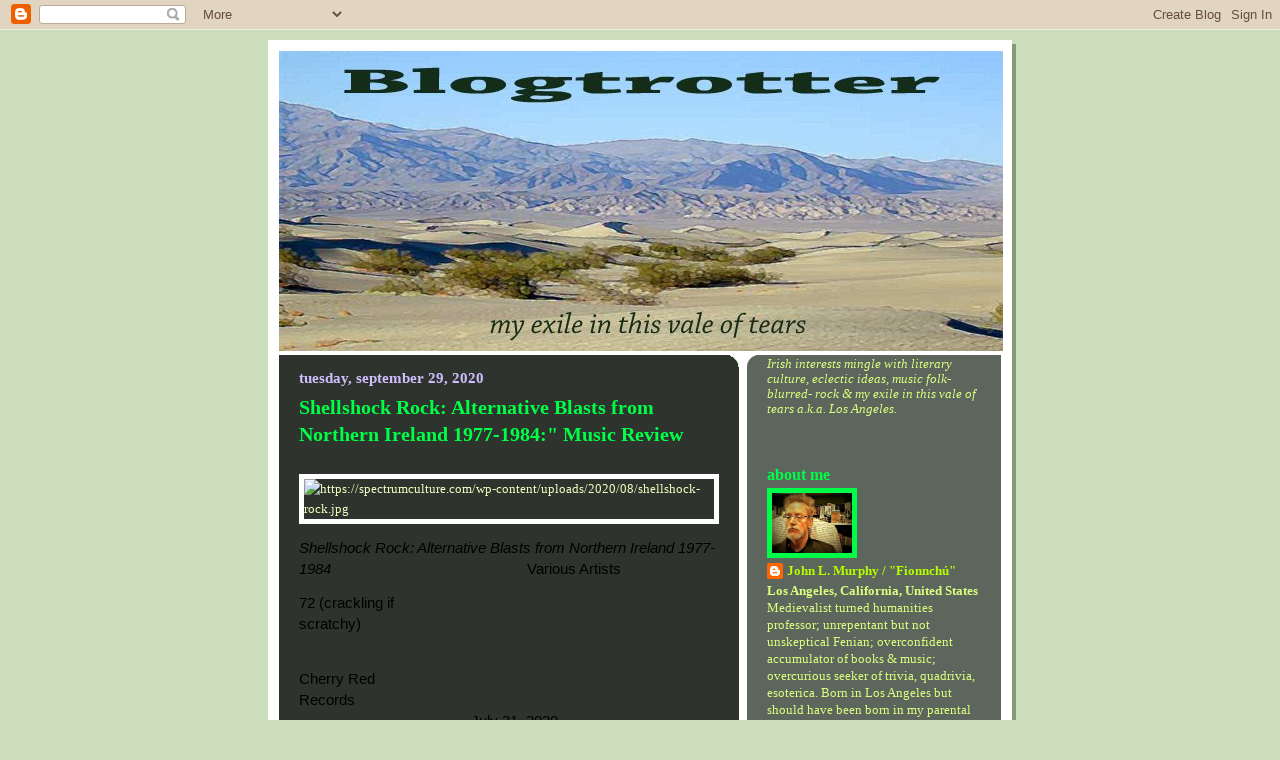

--- FILE ---
content_type: text/html; charset=UTF-8
request_url: https://fionnchu.blogspot.com/2020/09/
body_size: 42428
content:
<!DOCTYPE html>
<html dir='ltr' xmlns='http://www.w3.org/1999/xhtml' xmlns:b='http://www.google.com/2005/gml/b' xmlns:data='http://www.google.com/2005/gml/data' xmlns:expr='http://www.google.com/2005/gml/expr'>
<head>
<link href='https://www.blogger.com/static/v1/widgets/2944754296-widget_css_bundle.css' rel='stylesheet' type='text/css'/>
<meta content='text/html; charset=UTF-8' http-equiv='Content-Type'/>
<meta content='blogger' name='generator'/>
<link href='https://fionnchu.blogspot.com/favicon.ico' rel='icon' type='image/x-icon'/>
<link href='http://fionnchu.blogspot.com/2020/09/' rel='canonical'/>
<link rel="alternate" type="application/atom+xml" title="Blogtrotter - Atom" href="https://fionnchu.blogspot.com/feeds/posts/default" />
<link rel="alternate" type="application/rss+xml" title="Blogtrotter - RSS" href="https://fionnchu.blogspot.com/feeds/posts/default?alt=rss" />
<link rel="service.post" type="application/atom+xml" title="Blogtrotter - Atom" href="https://www.blogger.com/feeds/31875695/posts/default" />
<!--Can't find substitution for tag [blog.ieCssRetrofitLinks]-->
<meta content='http://fionnchu.blogspot.com/2020/09/' property='og:url'/>
<meta content='Blogtrotter' property='og:title'/>
<meta content='Irish interests mingle with literary culture, eclectic ideas, music folk- blurred- rock &amp;amp; my exile in this vale of tears a.k.a. Los Angeles.' property='og:description'/>
<title>Blogtrotter: September 2020</title>
<style id='page-skin-1' type='text/css'><!--
/*
-----------------------------------------------
Blogger Template Style
Name:     565
Date:     28 Feb 2004
Updated by: Blogger Team
----------------------------------------------- */
body {
background-color: #ccddbb;
margin:0;
font: x-small Verdana, Sans-serif;
text-align:center;
color:#333;
font-size/* */:/**/small;
font-size: /**/small;
}
/* Page Structure
----------------------------------------------- */
#outer-wrapper {
position:relative;
top:4px;
left:4px;
background: #889977;
width:744px;
margin:10px auto;
text-align:left;
font: normal normal 118% Georgia, Utopia, 'Palatino Linotype', Palatino, serif;;
}
#wrap2 {
position:relative;
top:-4px;
left:-4px;
background:#fff;
padding:10px;
border: 1px solid #fff;
}
#content-wrapper {
width:100%;
background-color: #fff;
}
#main-wrapper {
background: #2e332e url("https://resources.blogblog.com/blogblog/data/no565/corner_main_left.gif") no-repeat right top;
width:460px;
float:left;
color:#ebfdbd;
font-size: 85%;
word-wrap: break-word; /* fix for long text breaking sidebar float in IE */
overflow: hidden;     /* fix for long non-text content breaking IE sidebar float */
}
#main {
margin:0;
padding:15px 20px;
}
#sidebar-wrapper {
background:#5d665d url("https://resources.blogblog.com/blogblog/data/no565/corner_sidebar_left.gif") no-repeat left top;
width:254px;
float:right;
padding:0;
color: #d9fd7e;
font-size: 83%;
word-wrap: break-word; /* fix for long text breaking sidebar float in IE */
overflow: hidden;     /* fix for long non-text content breaking IE sidebar float */
}
#sidebar {
margin:0;
padding:2px 20px 10px;
}
#footer {
display:none;
}
/* Links
----------------------------------------------- */
a:link {
color:#b5fd00;
text-decoration:none;
}
a:visited {
color: #3fc7fd;
text-decoration:none;
}
a:hover {
color: #3fc7fd;
text-decoration:underline;
}
a img {
border-width:0;
}
#sidebar a {
color: #b5fd00;
}
#sidebar a:visited {
color: #3fc7fd;
}
#sidebar a:hover {
color: #3fc7fd;
}
/* Header
----------------------------------------------- */
#header-wrapper {
background: #fff;
padding-bottom: 4px;
position: relative;
min-height: 190px;
_height: 0px;
}
#header .titlewrapper {
background:#be4 url("https://resources.blogblog.com/blogblog/data/no565/topleft_left.gif") no-repeat left bottom;
padding-top:0;
padding-right:0;
padding-bottom:0;
padding-left:160px;
margin:0px 0px 10px 0px;
color:#fff;
width:100%;
width/* */:/**/auto;
width:auto;
_height: 0px;
min-height: 100px;
}
#header h1 {
background:url("https://resources.blogblog.com/blogblog/data/no565/bg_header.gif") no-repeat left top;
margin:0;
padding:70px 0 30px;
line-height: 97px;
font: normal bold 275% Georgia, Times, serif;
text-transform:lowercase;
_height: 0px;
}
#header h1 a {
color:#fff;
text-decoration:none;
}
.postpage #header h1 {
padding-top:0;
background-position:0 -40px;
}
.clear { clear: both; }
/* Description
----------------------------------------------- */
#header .descriptionwrapper {
background: #ff9900 url("https://resources.blogblog.com/blogblog/data/no565/bg_desc_top_left.gif") no-repeat left top;
margin:0 0 6px;
padding:12px 0 0;
color: #d9fd7e;
font-size: 75%;
border-bottom: 1px solid #ffffff;
width: 100%;
}
#header .description {
background:url("https://resources.blogblog.com/blogblog/data/no565/bg_desc_bot_left.gif") no-repeat left bottom;
margin:0;
padding:0 0 12px;
display:block;
line-height: 1.6em;
text-transform:uppercase;
letter-spacing:.1em;
min-height:12px;
border-bottom: 1px solid #ffffff;
}
#header .description span {
/* To remove the word next to the description, delete the following background property */
background:url("https://resources.blogblog.com/blogblog/data/no565/temp_no.gif") no-repeat left center;
/* Keep everything below */
display:block;
padding-top:0;
padding-right:0;
padding-bottom:0;
padding-left:160px;
text-transform:uppercase;
letter-spacing:.1em;
min-height:12px;
}
.postpage #description em {
font-size:1px;
line-height:1px;
color:#d9fd7e;
visibility:hidden;
}
/* Posts
----------------------------------------------- */
h2.date-header {
margin:0 0 .5em;
line-height: 1.4em;
font: normal bold 112% Georgia, Times, serif;
text-transform:lowercase;
color:#cfbdfd;
}
.post {
margin:0 0 2em;
}
.post h3 {
margin:0 0 .25em;
line-height: 1.4em;
font-weight: bold;
font-size: 150%;
color:#00ff47;
}
.post h3 a {
text-decoration:none;
color:#00ff47;
}
.post h3 a:link {
color: #00ff47;
}
.post h3 a:hover {
color: #3fc7fd;
}
.post-body {
margin:0 0 .75em;
line-height:1.6em;
}
.post-body blockquote {
line-height:1.3em;
}
.post-footer {
color:#00ff47;
text-transform:lowercase;
}
.post-footer .post-author,
.post-footer .post-timestamp {
font-style:normal;
}
.post blockquote {
margin:1em 20px;
padding:5px 0;
border:2px solid #dec;
border-width:2px 0;
}
.post blockquote p {
margin:.5em 0;
}
.post img {
border:5px solid #fff;
}
/* Comments
----------------------------------------------- */
#comments {
margin:2em 0 0;
border-top:2px solid #dec;
padding-top:1em;
}
#comments h4 {
margin:0 0 .25em;
font-weight: bold;
line-height: 1.4em;
font-size: 150%;
text-transform:lowercase;
color: #366;
}
#comments-block {
margin-top:0;
margin-right:0;
margin-bottom:1em;
margin-left:0;
line-height:1.6em;
}
.comment-author {
margin:0 0 .25em;
font-weight: bold;
line-height: 1.4em;
font-size: 112%;
text-transform:lowercase;
}
.comment-body, .comment-body p {
margin:0 0 .75em;
}
p.comment-footer {
margin:-.25em 0 2em;
}
.deleted-comment {
font-style:italic;
color:gray;
}
.feed-links {
clear: both;
line-height: 2.5em;
}
#blog-pager-newer-link {
float: left;
}
#blog-pager-older-link {
float: right;
}
#blog-pager {
text-align: center;
}
/* Sidebar
----------------------------------------------- */
.sidebar h2 {
margin:1em 0 .25em;
line-height: 1.4em;
font: normal bold 125% Georgia, Times, serif;
color: #00fd48;
text-transform:lowercase;
}
.sidebar .widget {
margin:0 0 1.5em;
padding:0;
}
.sidebar ul {
list-style:none;
margin: 0;
padding: 0;
}
.sidebar li {
margin:0;
padding-top:0;
padding-right:0;
padding-bottom:.25em;
padding-left:20px;
text-indent:-20px;
line-height:1.4em;
}
/* Profile
----------------------------------------------- */
.profile-datablock, .profile-textblock {
margin:0 0 .75em;
line-height:1.4em;
}
.profile-img {
float: left;
margin-top: 0;
margin-right: 5px;
margin-bottom: 5px;
margin-left: 0;
border: 5px solid #00fd48;
}
.profile-data {
font-weight: bold;
}
/* Misc
----------------------------------------------- */
#footer-wrapper {
clear:both;
display:block;
height:1px;
margin:0;
padding:0;
font-size:1px;
line-height:1px;
}
/** Page structure tweaks for layout editor wireframe */
body#layout #outer-wrapper {
margin-top: 0;
}
body#layout #main,
body#layout #sidebar {
padding: 0;
}
body#layout #main-wrapper,
body#layout #sidebar-wrapper {
height: auto;
}

--></style>
<script type='text/javascript'>

var fade = false;
function showFull(id) {
	var post = document.getElementById(id);
        var spans = post.getElementsByTagName('span');
        for (var i = 0; i < spans.length; i++) {
             if (spans[i].id == "fullpost") {
                 if (fade) {
                    spans[i].style.background = peekaboo_bgcolor;
                    Effect.Appear(spans[i]);
                } else spans[i].style.display = 'inline';
             }
             if (spans[i].id == "showlink")
                 spans[i].style.display = 'none';
             if (spans[i].id == "hidelink")
                 spans[i].style.display = 'inline';
        }
}


function hideFull(id) {
	var post = document.getElementById(id);
        var spans = post.getElementsByTagName('span');
        for (var i = 0; i < spans.length; i++) {
             if (spans[i].id == "fullpost") {
                 if (fade) {
                   spans[i].style.background = peekaboo_bgcolor;
                   Effect.Fade(spans[i]);
                 } else spans[i].style.display = 'none';
             }
             if (spans[i].id == "showlink")
                 spans[i].style.display = 'inline';
             if (spans[i].id == "hidelink")
                 spans[i].style.display = 'none';
        }
        post.scrollIntoView(true);
}

function checkFull(id) {
	var post = document.getElementById(id);
        var spans = post.getElementsByTagName('span');
        var found = 0;
        for (var i = 0; i < spans.length; i++) {
             if (spans[i].id == "fullpost") {
                 spans[i].style.display = 'none';
                 found = 1;
             }
             if ((spans[i].id == "showlink") && (found == 0))
                 spans[i].style.display = 'none';
        }
}

</script>
<link href='https://www.blogger.com/dyn-css/authorization.css?targetBlogID=31875695&amp;zx=e1f2c173-6e74-4bd0-95e6-744749fcd749' media='none' onload='if(media!=&#39;all&#39;)media=&#39;all&#39;' rel='stylesheet'/><noscript><link href='https://www.blogger.com/dyn-css/authorization.css?targetBlogID=31875695&amp;zx=e1f2c173-6e74-4bd0-95e6-744749fcd749' rel='stylesheet'/></noscript>
<meta name='google-adsense-platform-account' content='ca-host-pub-1556223355139109'/>
<meta name='google-adsense-platform-domain' content='blogspot.com'/>

</head>
<body>
<div class='navbar section' id='navbar'><div class='widget Navbar' data-version='1' id='Navbar1'><script type="text/javascript">
    function setAttributeOnload(object, attribute, val) {
      if(window.addEventListener) {
        window.addEventListener('load',
          function(){ object[attribute] = val; }, false);
      } else {
        window.attachEvent('onload', function(){ object[attribute] = val; });
      }
    }
  </script>
<div id="navbar-iframe-container"></div>
<script type="text/javascript" src="https://apis.google.com/js/platform.js"></script>
<script type="text/javascript">
      gapi.load("gapi.iframes:gapi.iframes.style.bubble", function() {
        if (gapi.iframes && gapi.iframes.getContext) {
          gapi.iframes.getContext().openChild({
              url: 'https://www.blogger.com/navbar/31875695?origin\x3dhttps://fionnchu.blogspot.com',
              where: document.getElementById("navbar-iframe-container"),
              id: "navbar-iframe"
          });
        }
      });
    </script><script type="text/javascript">
(function() {
var script = document.createElement('script');
script.type = 'text/javascript';
script.src = '//pagead2.googlesyndication.com/pagead/js/google_top_exp.js';
var head = document.getElementsByTagName('head')[0];
if (head) {
head.appendChild(script);
}})();
</script>
</div></div>
<div id='outer-wrapper'><div id='wrap2'>
<!-- skip links for text browsers -->
<span id='skiplinks' style='display:none;'>
<a href='#main'>skip to main </a> |
      <a href='#sidebar'>skip to sidebar</a>
</span>
<div id='header-wrapper'>
<div class='header section' id='header'><div class='widget Header' data-version='1' id='Header1'>
<div id='header-inner'>
<a href='https://fionnchu.blogspot.com/' style='display: block'>
<img alt='Blogtrotter' height='300px; ' id='Header1_headerimg' src='https://blogger.googleusercontent.com/img/b/R29vZ2xl/AVvXsEhWMKnwdTc1-lv76UzK7LHyy_Jgq_qSPQO64uwWWn1dtONfGo7XXMSbLuWJTjGOdMYbPP8triI0zTmUliXVn4BYse2Pk_cVIH75f9EyNHFuk5cMQ4F5JBJEDKeh35is2yfY15iKgw/s1600-r/blogtrotter.jpg' style='display: block' width='724px; '/>
</a>
</div>
</div></div>
</div>
<div id='content-wrapper'>
<div id='crosscol-wrapper' style='text-align:center'>
<div class='crosscol no-items section' id='crosscol'></div>
</div>
<div id='main-wrapper'>
<div class='main section' id='main'><div class='widget Blog' data-version='1' id='Blog1'>
<div class='blog-posts hfeed'>

          <div class="date-outer">
        
<h2 class='date-header'><span>Tuesday, September 29, 2020</span></h2>

          <div class="date-posts">
        
<div class='post-outer'>
<div class='post hentry uncustomized-post-template' itemprop='blogPost' itemscope='itemscope' itemtype='http://schema.org/BlogPosting'>
<meta content='https://spectrumculture.com/wp-content/uploads/2020/08/shellshock-rock.jpg' itemprop='image_url'/>
<meta content='31875695' itemprop='blogId'/>
<meta content='7410190595405021289' itemprop='postId'/>
<a name='7410190595405021289'></a>
<h3 class='post-title entry-title' itemprop='name'>
<a href='https://fionnchu.blogspot.com/2020/09/shellshock-rock-alternative-blasts-from.html'>Shellshock Rock: Alternative Blasts from Northern Ireland 1977-1984:" Music Review</a>
</h3>
<div class='post-header'>
<div class='post-header-line-1'></div>
</div>
<div class='post-body entry-content' id='post-body-7410190595405021289' itemprop='description articleBody'>
<p class="docData;DOCY;v5;12807;[base64]/[base64]/[base64]////[base64]" style="border: none; margin-bottom: 10pt; margin-top: 0pt; mso-border-between: none; mso-border-bottom-alt: none; mso-border-left-alt: none; mso-border-right-alt: none; mso-border-top-alt: none;"><span style="color: black; font-family: 'Arial'; font-size: 11pt; mso-style-textfill-fill-color: #000000;"><i>&nbsp;</i></span><img alt="https://spectrumculture.com/wp-content/uploads/2020/08/shellshock-rock.jpg" class="shrinkToFit" height="463" src="https://spectrumculture.com/wp-content/uploads/2020/08/shellshock-rock.jpg" width="343" /></p><p class="docData;DOCY;v5;12807;[base64]/[base64]/[base64]////[base64]" style="border: none; margin-bottom: 10pt; margin-top: 0pt; mso-border-between: none; mso-border-bottom-alt: none; mso-border-left-alt: none; mso-border-right-alt: none; mso-border-top-alt: none;"><span style="color: black; font-family: 'Arial'; font-size: 11pt; mso-style-textfill-fill-color: #000000;"><i>Shellshock Rock: Alternative Blasts from Northern Ireland 1977-1984&nbsp;&nbsp;&nbsp;&nbsp;&nbsp;&nbsp;&nbsp;&nbsp;&nbsp;&nbsp;&nbsp;&nbsp;&nbsp;&nbsp;&nbsp;&nbsp;&nbsp;&nbsp;&nbsp;&nbsp;&nbsp;&nbsp;&nbsp;&nbsp;&nbsp;&nbsp;&nbsp;&nbsp;&nbsp;&nbsp;&nbsp;&nbsp;&nbsp;&nbsp;&nbsp;&nbsp;&nbsp;&nbsp;&nbsp;&nbsp;&nbsp;&nbsp;&nbsp;&nbsp;&nbsp;&nbsp;&nbsp;&nbsp; </i></span><span style="color: black; font-family: 'Arial'; font-size: 11pt; mso-style-textfill-fill-color: #000000;">Various Artists<span style="mso-tab-count: 1;">	</span><span style="mso-tab-count: 1;">	</span><span style="mso-tab-count: 1;">	</span><span style="mso-tab-count: 1;">	</span><span style="mso-tab-count: 1;">	</span><span style="mso-tab-count: 1;">	</span><span style="mso-tab-count: 1;">	</span><span style="mso-tab-count: 1;">	</span><span style="mso-tab-count: 1;">	</span><span style="mso-tab-count: 1;">	</span>&nbsp;&nbsp;&nbsp;&nbsp;&nbsp;&nbsp;&nbsp;&nbsp;&nbsp;&nbsp;&nbsp;&nbsp;&nbsp;&nbsp;&nbsp;&nbsp;&nbsp;&nbsp;&nbsp;&nbsp;</span></p><p class="docData;DOCY;v5;12807;[base64]/[base64]/[base64]////[base64]" style="border: none; margin-bottom: 10pt; margin-top: 0pt; mso-border-between: none; mso-border-bottom-alt: none; mso-border-left-alt: none; mso-border-right-alt: none; mso-border-top-alt: none;"><span style="color: black; font-family: 'Arial'; font-size: 11pt; mso-style-textfill-fill-color: #000000;">72 (crackling if scratchy)&nbsp;&nbsp;&nbsp;&nbsp;&nbsp;&nbsp;&nbsp;&nbsp;&nbsp;&nbsp;&nbsp;&nbsp;&nbsp;&nbsp;&nbsp;&nbsp;&nbsp;&nbsp;&nbsp;&nbsp;&nbsp;&nbsp;&nbsp;&nbsp;&nbsp;&nbsp;&nbsp;&nbsp;&nbsp;&nbsp;&nbsp;&nbsp;&nbsp;&nbsp;&nbsp;&nbsp;&nbsp;&nbsp;&nbsp;&nbsp;&nbsp;&nbsp;&nbsp;&nbsp;&nbsp;&nbsp;&nbsp;&nbsp;&nbsp;&nbsp;&nbsp;&nbsp;&nbsp;&nbsp;&nbsp;&nbsp;&nbsp;&nbsp;&nbsp;&nbsp;&nbsp;&nbsp;&nbsp;&nbsp;&nbsp;&nbsp;&nbsp;&nbsp;&nbsp;&nbsp;&nbsp;&nbsp;&nbsp;&nbsp;&nbsp;&nbsp;&nbsp;&nbsp;&nbsp;&nbsp;&nbsp;&nbsp;&nbsp;&nbsp;&nbsp;&nbsp;&nbsp;&nbsp;&nbsp;&nbsp;&nbsp;&nbsp;&nbsp;&nbsp;&nbsp;&nbsp;&nbsp;&nbsp;&nbsp;&nbsp;&nbsp;&nbsp;&nbsp;&nbsp;&nbsp;&nbsp;&nbsp;&nbsp;&nbsp;&nbsp;&nbsp;&nbsp;</span></p><p class="docData;DOCY;v5;12807;[base64]/[base64]/[base64]////[base64]" style="border: none; margin-bottom: 10pt; margin-top: 0pt; mso-border-between: none; mso-border-bottom-alt: none; mso-border-left-alt: none; mso-border-right-alt: none; mso-border-top-alt: none;"><span style="color: black; font-family: 'Arial'; font-size: 11pt; mso-style-textfill-fill-color: #000000;"></span><span style="color: black; font-family: 'Arial'; font-size: 11pt; mso-style-textfill-fill-color: #000000;">Cherry Red Records&nbsp;&nbsp;&nbsp;&nbsp;&nbsp;&nbsp;&nbsp;&nbsp;&nbsp;&nbsp;&nbsp;&nbsp;&nbsp;&nbsp;&nbsp;&nbsp;&nbsp;&nbsp;&nbsp;&nbsp;&nbsp;&nbsp;&nbsp;&nbsp;&nbsp;&nbsp;&nbsp;&nbsp;&nbsp;&nbsp;&nbsp;&nbsp;&nbsp;&nbsp;&nbsp;&nbsp;&nbsp;&nbsp;&nbsp;&nbsp;&nbsp;&nbsp;&nbsp;&nbsp;&nbsp;&nbsp;&nbsp;&nbsp;&nbsp;&nbsp;&nbsp;&nbsp;&nbsp;&nbsp;&nbsp;&nbsp;&nbsp;&nbsp;&nbsp;&nbsp;&nbsp;&nbsp;&nbsp;&nbsp;&nbsp;&nbsp;&nbsp;&nbsp;&nbsp;&nbsp;&nbsp;&nbsp;&nbsp;&nbsp;&nbsp;&nbsp;&nbsp;&nbsp;&nbsp;&nbsp;&nbsp;&nbsp;&nbsp;&nbsp;&nbsp;&nbsp;&nbsp;&nbsp;&nbsp;&nbsp;&nbsp;&nbsp;&nbsp;&nbsp;&nbsp;&nbsp;&nbsp;&nbsp;&nbsp;&nbsp;&nbsp;&nbsp;&nbsp;&nbsp;&nbsp;&nbsp;&nbsp;&nbsp;&nbsp;&nbsp;&nbsp;&nbsp;&nbsp;&nbsp;&nbsp;&nbsp;&nbsp;&nbsp;&nbsp;&nbsp;&nbsp;&nbsp;&nbsp;&nbsp;&nbsp;&nbsp;&nbsp;&nbsp;&nbsp;&nbsp;&nbsp;&nbsp;&nbsp; </span><span style="color: black; font-family: 'Arial'; font-size: 11pt; mso-style-textfill-fill-color: #000000;">July 31, 2020<span style="mso-tab-count: 1;">	</span>&nbsp;&nbsp;&nbsp;&nbsp;&nbsp;&nbsp;&nbsp;&nbsp;&nbsp;&nbsp;&nbsp;&nbsp;&nbsp;&nbsp;&nbsp;&nbsp;&nbsp;&nbsp;&nbsp;&nbsp;&nbsp;&nbsp;&nbsp;&nbsp;&nbsp;&nbsp;&nbsp;&nbsp;&nbsp;&nbsp;&nbsp;&nbsp;&nbsp;&nbsp;&nbsp;&nbsp;&nbsp;&nbsp;&nbsp;&nbsp;&nbsp;&nbsp;&nbsp;&nbsp;&nbsp;&nbsp;&nbsp;&nbsp;&nbsp;&nbsp;&nbsp;&nbsp;&nbsp;&nbsp;&nbsp;&nbsp;&nbsp;&nbsp;&nbsp;&nbsp;&nbsp;&nbsp;&nbsp;&nbsp;&nbsp;&nbsp;&nbsp;&nbsp;&nbsp;&nbsp;&nbsp;&nbsp;&nbsp;&nbsp;&nbsp;&nbsp;&nbsp;&nbsp;&nbsp;&nbsp;&nbsp;&nbsp;&nbsp;&nbsp;&nbsp;&nbsp;&nbsp;&nbsp;&nbsp;&nbsp;&nbsp;&nbsp;&nbsp;&nbsp;&nbsp;&nbsp;&nbsp;&nbsp;&nbsp;&nbsp;&nbsp;&nbsp;&nbsp;&nbsp;&nbsp;&nbsp;&nbsp;&nbsp;&nbsp;&nbsp;&nbsp;&nbsp;&nbsp;&nbsp;&nbsp;&nbsp;&nbsp;&nbsp;&nbsp;&nbsp;&nbsp;&nbsp;&nbsp;&nbsp;&nbsp;&nbsp;&nbsp;&nbsp;&nbsp;&nbsp;&nbsp;&nbsp;&nbsp;&nbsp;&nbsp;&nbsp;&nbsp;&nbsp;&nbsp;&nbsp;&nbsp;&nbsp; </span><span style="color: black; font-family: 'Arial'; font-size: 11pt; mso-style-textfill-fill-color: #000000;"><i>The kids were united: all punks hated the police.<span style="mso-tab-count: 1;">	</span></i></span></p><p style="border: none; margin-bottom: 10pt; margin-top: 0pt; mso-border-between: none; mso-border-bottom-alt: none; mso-border-left-alt: none; mso-border-right-alt: none; mso-border-top-alt: none;"><span style="color: black; font-family: 'Arial'; font-size: 11pt; mso-style-textfill-fill-color: #000000;">While restive British youth celebrated &#8220;white riots&#8221; and Johnny Rotten name-checked the IRA and the UDA in &#8220;God Save the Queen,&#8221; bands acros</span><span style="color: black; font-family: 'Arial'; font-size: 11pt; mso-style-textfill-fill-color: #000000;">s the Irish Sea de</span><span style="color: black; font-family: 'Arial'; font-size: 11pt; mso-style-textfill-fill-color: #000000;">alt with grimmer mayhem. Generated by or reacting to that same nation&#8217;s dogged occupation in the north-eastern corner of Ireland, these resulting clashes with the natives made their violence tragic rather than theatrical. Rather than a calculated pose stru</span><span style="color: black; font-family: 'Arial'; font-size: 11pt; mso-style-textfill-fill-color: #000000;">ck by slumming art students in Mondrian-patterned shirts, the escalating conflict tallied a death count nearing two thousand by the end of the 1970s. Left out of this stark statistic were hundreds of thousands of casualties with deep wounds less visible. </span></p><p style="border: none; margin-bottom: 10pt; margin-top: 0pt; mso-border-between: none; mso-border-bottom-alt: none; mso-border-left-alt: none; mso-border-right-alt: none; mso-border-top-alt: none;"><span style="color: black; font-family: 'Arial'; font-size: 11pt; mso-style-textfill-fill-color: #000000;"><i>Shellshock Rock</i></span><span style="color: black; font-family: 'Arial'; font-size: 11pt; mso-style-textfill-fill-color: #000000;"> follows multi-disc CD sets from Manchester, Liverpool, Scotland and Sheffield. Cherry Red Records dilige</span><span style="color: black; font-family: 'Arial'; font-size: 11pt; mso-style-textfill-fill-color: #000000;">ntly compiles both the few familiar and the many forgotten lineups who took advantage of DIY energy to form or sign with start-up labels, and whose reputations rose or fell depending on their marketing savvy, word-of-mouth acclaim, and, inevitably, sales. </span></p><p style="border: none; margin-bottom: 10pt; margin-top: 0pt; mso-border-between: none; mso-border-bottom-alt: none; mso-border-left-alt: none; mso-border-right-alt: none; mso-border-top-alt: none;"><span style="color: black; font-family: 'Arial'; font-size: 11pt; mso-style-textfill-fill-color: #000000;">What distinguishes </span><span style="color: black; font-family: 'Arial'; font-size: 11pt; mso-style-textfill-fill-color: #000000;">this fifth anthology from others issued by this long-time indie purveyor? John T. Davies&#8217; DVD of his eponymous film (not provided for review) boosts the impact of these three discs. While this discography remains the lowest total compared to Cherry Red&#8217;s a</span><span style="color: black; font-family: 'Arial'; font-size: 11pt; mso-style-textfill-fill-color: #000000;">nthologies to date from Britain, these scrappy Irish contenders bring energy, restlessness, and bravado.</span><span style="color: black; font-family: 'Arial'; font-size: 11pt; mso-style-textfill-fill-color: #000000;">&nbsp;</span></p><p style="border: none; margin-bottom: 10pt; margin-top: 0pt; mso-border-between: none; mso-border-bottom-alt: none; mso-border-left-alt: none; mso-border-right-alt: none; mso-border-top-alt: none;"><span style="color: black; font-family: 'Arial'; font-size: 11pt; mso-style-textfill-fill-color: #000000;">One of the leading voices, Belfast&#8217;s Stiff Little Fingers, issued a single that titled their debut LP, </span><span style="color: black; font-family: 'Arial'; font-size: 11pt; mso-style-textfill-fill-color: #000000;"><i>A</i></span><span style="color: black; font-family: 'Arial'; font-size: 11pt; mso-style-textfill-fill-color: #000000;"><i>lternative Ulster. </i></span><span style="color: black; font-family: 'Arial'; font-size: 11pt; mso-style-textfill-fill-color: #000000;">That long-player included similar protest</span><span style="color: black; font-family: 'Arial'; font-size: 11pt; mso-style-textfill-fill-color: #000000;">s in &#8220;Sus</span><span style="color: black; font-family: 'Arial'; font-size: 11pt; mso-style-textfill-fill-color: #000000;">pect Device&#8221; and &#8220;Wasted Life.&#8221; Such tunes caught the attention of BBC DJ John Peel, who would insistently play another ditty from a cheerier group from Derry City, The Undertones. &#8220;Teenage Kicks,&#8221; heavily promoted by Peel, led to the band&#8217;s appearance on </span><span style="color: black; font-family: 'Arial'; font-size: 11pt; mso-style-textfill-fill-color: #000000;"><i>Top of the Pops</i></span><span style="color: black; font-family: 'Arial'; font-size: 11pt; mso-style-textfill-fill-color: #000000;"> and a tour with, inevitably, The Clash.</span></p><p style="border: none; margin-bottom: 10pt; margin-top: 0pt; mso-border-between: none; mso-border-bottom-alt: none; mso-border-left-alt: none; mso-border-right-alt: none; mso-border-top-alt: none;"><span style="color: black; font-family: 'Arial'; font-size: 11pt; mso-style-textfill-fill-color: #000000;">While these two bands endured as successful musici</span><span style="color: black; font-family: 'Arial'; font-size: 11pt; mso-style-textfill-fill-color: #000000;">ans with major-label careers into the early Eighties, their peers tended to languish. However, as the liner notes to </span><span style="color: black; font-family: 'Arial'; font-size: 11pt; mso-style-textfill-fill-color: #000000;"><i>Shellshock Rock </i></span><span style="color: black; font-family: 'Arial'; font-size: 11pt; mso-style-textfill-fill-color: #000000;">detail, Terri Hooley&#8217;s hippie-anarchist loyalties did not prevent him from stocking punk singles, and then channeling the garage-</span><span style="color: black; font-family: 'Arial'; font-size: 11pt; mso-style-textfill-fill-color: #000000;">grunge sounds of local punks that he could beckon to into career opportunities, thanks to the label named after his shop (just like Rough Trade who&#8217;d sign SLF), Good Vibrations. Rudi, Protex, Victim, The Idiots and Ruefrex followed, with paper covered-45s.</span></p><p style="border: none; margin-bottom: 10pt; margin-top: 0pt; mso-border-between: none; mso-border-bottom-alt: none; mso-border-left-alt: none; mso-border-right-alt: none; mso-border-top-alt: none;"><span style="color: black; font-family: 'Arial'; font-size: 11pt; mso-style-textfill-fill-color: #000000;">These took inspiration from Dr. Feelgood and resembled at times Joe Strummer&#8217;s pub-rock The 101ers. Yet, as post-punk and gloomy keyboards replaced punk in the favor of British fans, Good Vibrations failed to exploit the nex</span><span style="color: black; font-family: 'Arial'; font-size: 11pt; mso-style-textfill-fill-color: #000000;">t dec</span><span style="color: black; font-family: 'Arial'; font-size: 11pt; mso-style-textfill-fill-color: #000000;">ade&#8217;s trend. IT Records had its product destroyed by a car bomb in Portadown. Polydor did not release the Chas Chandler-produced album by Protex. They issued the one by Xdreamysts, but only in Holland. Yet, odd credits testify to the endurance of talent. F</span><span style="color: black; font-family: 'Arial'; font-size: 11pt; mso-style-textfill-fill-color: #000000;">or instance, Colin Bateman managed Dogmatic Element before breaking out as a novelist. Ballymoney&#8217;s bassist Clive Culbertson bridged the rock era. He was spotted by a showbiz magnate would worked with Them&#8212;a Belfast quintet where Van Morrison first gained </span><span style="color: black; font-family: 'Arial'; font-size: 11pt; mso-style-textfill-fill-color: #000000;">t</span><span style="color: black; font-family: 'Arial'; font-size: 11pt; mso-style-textfill-fill-color: #000000;">he spotlight&#8212; and Clive&#8217;s career crested into New Wave, country rock and power-pop, before he backed up Van the Man on tour and in sessions later in the 1980s. The ragged or catchy music assembled here by Culbertson and his peers captures the now-vanished </span><span style="color: black; font-family: 'Arial'; font-size: 11pt; mso-style-textfill-fill-color: #000000;">sensation of youth in small towns or urban ghettos far from the presumed center of the action, integrating their record collections and cassette tapes of Peel on air into their amateur vision of what energy and passion might change. The long echoes of the </span><span style="color: black; font-family: 'Arial'; font-size: 11pt; mso-style-textfill-fill-color: #000000;"><i>Nuggets</i></span><span style="color: black; font-family: 'Arial'; font-size: 11pt; mso-style-textfill-fill-color: #000000;"> sounds&#8212;and that of Them itself circa &#8220;Gloria&#8221; during the British Invasion&#8212;which emitted from similar bands </span><span style="color: black; font-family: 'Arial'; font-size: 11pt; mso-style-textfill-fill-color: #000000;">fifteen-odd years earlier emanate from many of </span><span style="color: black; font-family: 'Arial'; font-size: 11pt; mso-style-textfill-fill-color: #000000;"><i>Shellshock Rock</i></span><span style="color: black; font-family: 'Arial'; font-size: 11pt; mso-style-textfill-fill-color: #000000;">&#8217;s inclusions, as raucously renewed. </span></p><p style="border: none; margin-bottom: 10pt; margin-top: 0pt; mso-border-between: none; mso-border-bottom-alt: none; mso-border-left-alt: none; mso-border-right-alt: none; mso-border-top-alt: none; tab-stops: 6.528152777777777cm;"><span style="color: black; font-family: 'Arial'; font-size: 11pt; mso-style-textfill-fill-color: #000000;">As for the film documented by Davies, Thurston Moore somehow caught it shown in the East Village in 1979. This shows how r</span><span style="color: black; font-family: 'Arial'; font-size: 11pt; mso-style-textfill-fill-color: #000000;">ipple tides of provincial scene-setters may leave distant and lasting imprints. That alternative that SLF&#8217;s Jake Burns promised may have been considerably delayed, but whatever the status of today&#8217;s Ulster, it&#8217;s a more peaceful place for rock&#8217;s veterans.</span></p><p style="border: none; margin-bottom: 10pt; margin-top: 0pt; mso-border-between: none; mso-border-bottom-alt: none; mso-border-left-alt: none; mso-border-right-alt: none; mso-border-top-alt: none; tab-stops: 6.528152777777777cm;"><span style="color: black; font-family: 'Arial'; font-size: 11pt; mso-style-textfill-fill-color: #000000;">By John L. Murphy, <i>Spectrum Culture</i> 8/26/2020...https://spectrumculture.com/2020/08/26/various-artists-shellshock-rock-alternative-blasts-from-northern-ireland-1977-1984-review/ <br /></span></p>
<div style='clear: both;'></div>
</div>
<div class='post-footer'>
<div class='post-footer-line post-footer-line-1'>
<span class='post-author vcard'>
Posted by
<span class='fn' itemprop='author' itemscope='itemscope' itemtype='http://schema.org/Person'>
<meta content='https://www.blogger.com/profile/16616876266772470719' itemprop='url'/>
<a class='g-profile' href='https://www.blogger.com/profile/16616876266772470719' rel='author' title='author profile'>
<span itemprop='name'>John L. Murphy / &quot;Fionnchú&quot;</span>
</a>
</span>
</span>
<span class='post-timestamp'>
at
<meta content='http://fionnchu.blogspot.com/2020/09/shellshock-rock-alternative-blasts-from.html' itemprop='url'/>
<a class='timestamp-link' href='https://fionnchu.blogspot.com/2020/09/shellshock-rock-alternative-blasts-from.html' rel='bookmark' title='permanent link'><abbr class='published' itemprop='datePublished' title='2020-09-29T13:32:00-07:00'>1:32 PM</abbr></a>
</span>
<span class='post-comment-link'>
<a class='comment-link' href='https://www.blogger.com/comment/fullpage/post/31875695/7410190595405021289' onclick='javascript:window.open(this.href, "bloggerPopup", "toolbar=0,location=0,statusbar=1,menubar=0,scrollbars=yes,width=640,height=500"); return false;'>
No comments:
  </a>
</span>
<span class='post-icons'>
<span class='item-action'>
<a href='https://www.blogger.com/email-post/31875695/7410190595405021289' title='Email Post'>
<img alt='' class='icon-action' height='13' src='https://resources.blogblog.com/img/icon18_email.gif' width='18'/>
</a>
</span>
<span class='item-control blog-admin pid-1581495151'>
<a href='https://www.blogger.com/post-edit.g?blogID=31875695&postID=7410190595405021289&from=pencil' title='Edit Post'>
<img alt='' class='icon-action' height='18' src='https://resources.blogblog.com/img/icon18_edit_allbkg.gif' width='18'/>
</a>
</span>
</span>
<div class='post-share-buttons goog-inline-block'>
<a class='goog-inline-block share-button sb-email' href='https://www.blogger.com/share-post.g?blogID=31875695&postID=7410190595405021289&target=email' target='_blank' title='Email This'><span class='share-button-link-text'>Email This</span></a><a class='goog-inline-block share-button sb-blog' href='https://www.blogger.com/share-post.g?blogID=31875695&postID=7410190595405021289&target=blog' onclick='window.open(this.href, "_blank", "height=270,width=475"); return false;' target='_blank' title='BlogThis!'><span class='share-button-link-text'>BlogThis!</span></a><a class='goog-inline-block share-button sb-twitter' href='https://www.blogger.com/share-post.g?blogID=31875695&postID=7410190595405021289&target=twitter' target='_blank' title='Share to X'><span class='share-button-link-text'>Share to X</span></a><a class='goog-inline-block share-button sb-facebook' href='https://www.blogger.com/share-post.g?blogID=31875695&postID=7410190595405021289&target=facebook' onclick='window.open(this.href, "_blank", "height=430,width=640"); return false;' target='_blank' title='Share to Facebook'><span class='share-button-link-text'>Share to Facebook</span></a><a class='goog-inline-block share-button sb-pinterest' href='https://www.blogger.com/share-post.g?blogID=31875695&postID=7410190595405021289&target=pinterest' target='_blank' title='Share to Pinterest'><span class='share-button-link-text'>Share to Pinterest</span></a>
</div>
</div>
<div class='post-footer-line post-footer-line-2'>
<span class='post-labels'>
Labels:
<a href='https://fionnchu.blogspot.com/search/label/Indie%20rock' rel='tag'>Indie rock</a>,
<a href='https://fionnchu.blogspot.com/search/label/Irish%20popular%20culture' rel='tag'>Irish popular culture</a>,
<a href='https://fionnchu.blogspot.com/search/label/irish%20rock' rel='tag'>irish rock</a>,
<a href='https://fionnchu.blogspot.com/search/label/my%20music%20reviews' rel='tag'>my music reviews</a>,
<a href='https://fionnchu.blogspot.com/search/label/Northern%20Ireland' rel='tag'>Northern Ireland</a>,
<a href='https://fionnchu.blogspot.com/search/label/punk' rel='tag'>punk</a>
</span>
</div>
<div class='post-footer-line post-footer-line-3'>
<span class='post-location'>
</span>
</div>
</div>
</div>
</div>

        </div></div>
      
</div>
<div class='blog-pager' id='blog-pager'>
<span id='blog-pager-newer-link'>
<a class='blog-pager-newer-link' href='https://fionnchu.blogspot.com/' id='Blog1_blog-pager-newer-link' title='Newer Posts'>Newer Posts</a>
</span>
<span id='blog-pager-older-link'>
<a class='blog-pager-older-link' href='https://fionnchu.blogspot.com/search?updated-max=2020-09-29T13:32:00-07:00&amp;max-results=15' id='Blog1_blog-pager-older-link' title='Older Posts'>Older Posts</a>
</span>
<a class='home-link' href='https://fionnchu.blogspot.com/'>Home</a>
</div>
<div class='clear'></div>
<div class='blog-feeds'>
<div class='feed-links'>
Subscribe to:
<a class='feed-link' href='https://fionnchu.blogspot.com/feeds/posts/default' target='_blank' type='application/atom+xml'>Comments (Atom)</a>
</div>
</div>
</div></div>
</div>
<div id='sidebar-wrapper'>
<div class='sidebar section' id='sidebar'><div class='widget Text' data-version='1' id='Text1'>
<div class='widget-content'>
<em>Irish interests mingle with literary culture, eclectic ideas, music folk- blurred- rock &amp; my exile in this vale of tears a.k.a. Los Angeles.</em><br /><br /><br />
</div>
<div class='clear'></div>
</div><div class='widget Profile' data-version='1' id='Profile1'>
<h2>About Me</h2>
<div class='widget-content'>
<a href='https://www.blogger.com/profile/16616876266772470719'><img alt='My photo' class='profile-img' height='60' src='//blogger.googleusercontent.com/img/b/R29vZ2xl/AVvXsEh92CyfuXKw3U1zQAqbuAEA3AcYykwKYa_W-CDBAQjwUJIOCVUfzyewkkatxebU5gEYEFwGOz9_qkvbfsnHRUlEHtZsyLjpafoW89U17MuMH4NA9mkwrcbrdFTUKa5KTJw/s220/JLM+photo+2017.jpg' width='80'/></a>
<dl class='profile-datablock'>
<dt class='profile-data'>
<a class='profile-name-link g-profile' href='https://www.blogger.com/profile/16616876266772470719' rel='author' style='background-image: url(//www.blogger.com/img/logo-16.png);'>
John L. Murphy / "Fionnchú"
</a>
</dt>
<dd class='profile-data'>Los Angeles, California, United States</dd>
<dd class='profile-textblock'>Medievalist turned humanities professor; unrepentant but not unskeptical Fenian; overconfident accumulator of books &amp; music; overcurious seeker of trivia, quadrivia, esoterica.

Born in Los Angeles but should have been born in my parental Ireland. Eclectic music, reading, ideas-- often Celtic and/or medievally oriented.

Tá Gaeilge a chuid feín dom faoi láthair, ach nílim cainteoir líofacht fós! Dw i&#39;n dysgu Cymraeg tipyn nefa&#39;.</dd>
</dl>
<a class='profile-link' href='https://www.blogger.com/profile/16616876266772470719' rel='author'>View my complete profile</a>
<div class='clear'></div>
</div>
</div><div class='widget Text' data-version='1' id='Text15'>
<h2 class='title'>Academia.edu</h2>
<div class='widget-content'>
<a href="https://devry.academia.edu/JohnLMurphy">Some of my scholarship</a><br />
</div>
<div class='clear'></div>
</div><div class='widget Text' data-version='1' id='Text10'>
<h2 class='title'>My Amazon Reviews</h2>
<div class='widget-content'>
Click <a href="http://www.amazon.com/gp/pdp/profile/AUEY946M1L939/ref=cm_rv_thx_aya/103-8099351-5385430">"here"</a>!<br />
</div>
<div class='clear'></div>
</div><div class='widget Text' data-version='1' id='Text9'>
<h2 class='title'>"PopMatters"</h2>
<div class='widget-content'>
<a href="https://www.popmatters.com/community/john_l_murphy">"My reviews"</a>of books &amp; music at this popular culture criticism site.<br/>
</div>
<div class='clear'></div>
</div><div class='widget Text' data-version='1' id='Text12'>
<h2 class='title'>"New York Journal of Books"</h2>
<div class='widget-content'>
My reviews <a href="http://www.nyjournalofbooks.com/reviewer/john-l-murphy-phd">"here"</a>.<br />
</div>
<div class='clear'></div>
</div><div class='widget Text' data-version='1' id='Text17'>
<h2 class='title'>"Spectrum Culture"</h2>
<div class='widget-content'>
<a href="http://http//spectrumculture.com/author/john-l-murphy/">"My book reviews and music features here"</a><br />
</div>
<div class='clear'></div>
</div><div class='widget Text' data-version='1' id='Text14'>
<h2 class='title'>"Slugger O'Toole"</h2>
<div class='widget-content'>
My book reviews on this Irish-British political-cultural site<a href="http://sluggerotoole.com/author/john-l-murphy/">"here"</a>
</div>
<div class='clear'></div>
</div><div class='widget Text' data-version='1' id='Text11'>
<h2 class='title'>"Lunch.com"</h2>
<div class='widget-content'>
Feed your curiosity with me @ <a href="http://www.lunch.com/Fionnchu"> this reviewing-networking community.</a><br />
</div>
<div class='clear'></div>
</div><div class='widget Text' data-version='1' id='Text8'>
<h2 class='title'><em>"Not</em> the L.A. Times Book Review"</h2>
<div class='widget-content'>
Click <a href="http://notthelatimesbookreview.blogspot.com/">"here"</a> for my longer reviews.<br />
</div>
<div class='clear'></div>
</div><div class='widget Image' data-version='1' id='Image16'>
<h2>Loughglynn, Co Roscommon</h2>
<div class='widget-content'>
<img alt='Loughglynn, Co Roscommon' height='100' id='Image16_img' src='https://blogger.googleusercontent.com/img/b/R29vZ2xl/AVvXsEjWhBPIJZM-YmkGprVnsFBHJynj8WO3gkJLJSTTBUsu4wAnm_hFQjkEwmqHS0qwuTl1Lfuhjg2hkfv467dCoEH-vnGp_AW71M79Gb4X09UC466U-Ev2cqOAHKqWeWMqwS8a-QzF/s150/farmhouse.jpg' width='150'/>
<br/>
<span class='caption'>Family's farmhouse (my photo)</span>
</div>
<div class='clear'></div>
</div><div class='widget BlogSearch' data-version='1' id='BlogSearch1'>
<h2 class='title'>Search This Blog</h2>
<div class='widget-content'>
<div id='BlogSearch1_form'>
<form action='https://fionnchu.blogspot.com/search' class='gsc-search-box' target='_top'>
<table cellpadding='0' cellspacing='0' class='gsc-search-box'>
<tbody>
<tr>
<td class='gsc-input'>
<input autocomplete='off' class='gsc-input' name='q' size='10' title='search' type='text' value=''/>
</td>
<td class='gsc-search-button'>
<input class='gsc-search-button' title='search' type='submit' value='Search'/>
</td>
</tr>
</tbody>
</table>
</form>
</div>
</div>
<div class='clear'></div>
</div><div class='widget HTML' data-version='1' id='HTML1'>
<h2 class='title'>AddThis</h2>
<div class='widget-content'>
<div><a onmouseover="return addthis_open(this, '', '[URL]', '[TITLE]')" onmouseout="addthis_close()" href="http://www.addthis.com/bookmark.php?v=250&pub=xa-4a6a17955a86d03d" onclick="return addthis_sendto()"><img width="83" alt="Bookmark and Share" style="border:0" src="https://lh3.googleusercontent.com/blogger_img_proxy/AEn0k_vkPQLWRz35Fj4TpKeQLarSWH5aCHTUKABEnjz9K0vr2y70GuCWpDLC8dRgHwNCmjor_8uHLLBhZHE9hC5Iag-oG2U6BGXMEntdkCJ7vJFgFDseJA=s0-d" height="16"></a><script src="//s7.addthis.com/js/250/addthis_widget.js?pub=xa-4a6a17955a86d03d" type="text/javascript"></script></div>
</div>
<div class='clear'></div>
</div><div class='widget BlogArchive' data-version='1' id='BlogArchive1'>
<h2>Blog Archive</h2>
<div class='widget-content'>
<div id='ArchiveList'>
<div id='BlogArchive1_ArchiveList'>
<ul class='hierarchy'>
<li class='archivedate collapsed'>
<a class='toggle' href='javascript:void(0)'>
<span class='zippy'>

        &#9658;&#160;
      
</span>
</a>
<a class='post-count-link' href='https://fionnchu.blogspot.com/2023/'>
2023
</a>
<span class='post-count' dir='ltr'>(1)</span>
<ul class='hierarchy'>
<li class='archivedate collapsed'>
<a class='toggle' href='javascript:void(0)'>
<span class='zippy'>

        &#9658;&#160;
      
</span>
</a>
<a class='post-count-link' href='https://fionnchu.blogspot.com/2023/12/'>
December
</a>
<span class='post-count' dir='ltr'>(1)</span>
</li>
</ul>
</li>
</ul>
<ul class='hierarchy'>
<li class='archivedate collapsed'>
<a class='toggle' href='javascript:void(0)'>
<span class='zippy'>

        &#9658;&#160;
      
</span>
</a>
<a class='post-count-link' href='https://fionnchu.blogspot.com/2021/'>
2021
</a>
<span class='post-count' dir='ltr'>(1)</span>
<ul class='hierarchy'>
<li class='archivedate collapsed'>
<a class='toggle' href='javascript:void(0)'>
<span class='zippy'>

        &#9658;&#160;
      
</span>
</a>
<a class='post-count-link' href='https://fionnchu.blogspot.com/2021/01/'>
January
</a>
<span class='post-count' dir='ltr'>(1)</span>
</li>
</ul>
</li>
</ul>
<ul class='hierarchy'>
<li class='archivedate expanded'>
<a class='toggle' href='javascript:void(0)'>
<span class='zippy toggle-open'>

        &#9660;&#160;
      
</span>
</a>
<a class='post-count-link' href='https://fionnchu.blogspot.com/2020/'>
2020
</a>
<span class='post-count' dir='ltr'>(30)</span>
<ul class='hierarchy'>
<li class='archivedate collapsed'>
<a class='toggle' href='javascript:void(0)'>
<span class='zippy'>

        &#9658;&#160;
      
</span>
</a>
<a class='post-count-link' href='https://fionnchu.blogspot.com/2020/12/'>
December
</a>
<span class='post-count' dir='ltr'>(1)</span>
</li>
</ul>
<ul class='hierarchy'>
<li class='archivedate expanded'>
<a class='toggle' href='javascript:void(0)'>
<span class='zippy toggle-open'>

        &#9660;&#160;
      
</span>
</a>
<a class='post-count-link' href='https://fionnchu.blogspot.com/2020/09/'>
September
</a>
<span class='post-count' dir='ltr'>(1)</span>
<ul class='posts'>
<li><a href='https://fionnchu.blogspot.com/2020/09/shellshock-rock-alternative-blasts-from.html'>Shellshock Rock: Alternative Blasts from Northern ...</a></li>
</ul>
</li>
</ul>
<ul class='hierarchy'>
<li class='archivedate collapsed'>
<a class='toggle' href='javascript:void(0)'>
<span class='zippy'>

        &#9658;&#160;
      
</span>
</a>
<a class='post-count-link' href='https://fionnchu.blogspot.com/2020/08/'>
August
</a>
<span class='post-count' dir='ltr'>(2)</span>
</li>
</ul>
<ul class='hierarchy'>
<li class='archivedate collapsed'>
<a class='toggle' href='javascript:void(0)'>
<span class='zippy'>

        &#9658;&#160;
      
</span>
</a>
<a class='post-count-link' href='https://fionnchu.blogspot.com/2020/07/'>
July
</a>
<span class='post-count' dir='ltr'>(10)</span>
</li>
</ul>
<ul class='hierarchy'>
<li class='archivedate collapsed'>
<a class='toggle' href='javascript:void(0)'>
<span class='zippy'>

        &#9658;&#160;
      
</span>
</a>
<a class='post-count-link' href='https://fionnchu.blogspot.com/2020/06/'>
June
</a>
<span class='post-count' dir='ltr'>(4)</span>
</li>
</ul>
<ul class='hierarchy'>
<li class='archivedate collapsed'>
<a class='toggle' href='javascript:void(0)'>
<span class='zippy'>

        &#9658;&#160;
      
</span>
</a>
<a class='post-count-link' href='https://fionnchu.blogspot.com/2020/05/'>
May
</a>
<span class='post-count' dir='ltr'>(12)</span>
</li>
</ul>
</li>
</ul>
<ul class='hierarchy'>
<li class='archivedate collapsed'>
<a class='toggle' href='javascript:void(0)'>
<span class='zippy'>

        &#9658;&#160;
      
</span>
</a>
<a class='post-count-link' href='https://fionnchu.blogspot.com/2019/'>
2019
</a>
<span class='post-count' dir='ltr'>(3)</span>
<ul class='hierarchy'>
<li class='archivedate collapsed'>
<a class='toggle' href='javascript:void(0)'>
<span class='zippy'>

        &#9658;&#160;
      
</span>
</a>
<a class='post-count-link' href='https://fionnchu.blogspot.com/2019/10/'>
October
</a>
<span class='post-count' dir='ltr'>(1)</span>
</li>
</ul>
<ul class='hierarchy'>
<li class='archivedate collapsed'>
<a class='toggle' href='javascript:void(0)'>
<span class='zippy'>

        &#9658;&#160;
      
</span>
</a>
<a class='post-count-link' href='https://fionnchu.blogspot.com/2019/09/'>
September
</a>
<span class='post-count' dir='ltr'>(2)</span>
</li>
</ul>
</li>
</ul>
<ul class='hierarchy'>
<li class='archivedate collapsed'>
<a class='toggle' href='javascript:void(0)'>
<span class='zippy'>

        &#9658;&#160;
      
</span>
</a>
<a class='post-count-link' href='https://fionnchu.blogspot.com/2018/'>
2018
</a>
<span class='post-count' dir='ltr'>(8)</span>
<ul class='hierarchy'>
<li class='archivedate collapsed'>
<a class='toggle' href='javascript:void(0)'>
<span class='zippy'>

        &#9658;&#160;
      
</span>
</a>
<a class='post-count-link' href='https://fionnchu.blogspot.com/2018/09/'>
September
</a>
<span class='post-count' dir='ltr'>(1)</span>
</li>
</ul>
<ul class='hierarchy'>
<li class='archivedate collapsed'>
<a class='toggle' href='javascript:void(0)'>
<span class='zippy'>

        &#9658;&#160;
      
</span>
</a>
<a class='post-count-link' href='https://fionnchu.blogspot.com/2018/04/'>
April
</a>
<span class='post-count' dir='ltr'>(1)</span>
</li>
</ul>
<ul class='hierarchy'>
<li class='archivedate collapsed'>
<a class='toggle' href='javascript:void(0)'>
<span class='zippy'>

        &#9658;&#160;
      
</span>
</a>
<a class='post-count-link' href='https://fionnchu.blogspot.com/2018/03/'>
March
</a>
<span class='post-count' dir='ltr'>(1)</span>
</li>
</ul>
<ul class='hierarchy'>
<li class='archivedate collapsed'>
<a class='toggle' href='javascript:void(0)'>
<span class='zippy'>

        &#9658;&#160;
      
</span>
</a>
<a class='post-count-link' href='https://fionnchu.blogspot.com/2018/02/'>
February
</a>
<span class='post-count' dir='ltr'>(3)</span>
</li>
</ul>
<ul class='hierarchy'>
<li class='archivedate collapsed'>
<a class='toggle' href='javascript:void(0)'>
<span class='zippy'>

        &#9658;&#160;
      
</span>
</a>
<a class='post-count-link' href='https://fionnchu.blogspot.com/2018/01/'>
January
</a>
<span class='post-count' dir='ltr'>(2)</span>
</li>
</ul>
</li>
</ul>
<ul class='hierarchy'>
<li class='archivedate collapsed'>
<a class='toggle' href='javascript:void(0)'>
<span class='zippy'>

        &#9658;&#160;
      
</span>
</a>
<a class='post-count-link' href='https://fionnchu.blogspot.com/2017/'>
2017
</a>
<span class='post-count' dir='ltr'>(102)</span>
<ul class='hierarchy'>
<li class='archivedate collapsed'>
<a class='toggle' href='javascript:void(0)'>
<span class='zippy'>

        &#9658;&#160;
      
</span>
</a>
<a class='post-count-link' href='https://fionnchu.blogspot.com/2017/12/'>
December
</a>
<span class='post-count' dir='ltr'>(4)</span>
</li>
</ul>
<ul class='hierarchy'>
<li class='archivedate collapsed'>
<a class='toggle' href='javascript:void(0)'>
<span class='zippy'>

        &#9658;&#160;
      
</span>
</a>
<a class='post-count-link' href='https://fionnchu.blogspot.com/2017/11/'>
November
</a>
<span class='post-count' dir='ltr'>(3)</span>
</li>
</ul>
<ul class='hierarchy'>
<li class='archivedate collapsed'>
<a class='toggle' href='javascript:void(0)'>
<span class='zippy'>

        &#9658;&#160;
      
</span>
</a>
<a class='post-count-link' href='https://fionnchu.blogspot.com/2017/10/'>
October
</a>
<span class='post-count' dir='ltr'>(1)</span>
</li>
</ul>
<ul class='hierarchy'>
<li class='archivedate collapsed'>
<a class='toggle' href='javascript:void(0)'>
<span class='zippy'>

        &#9658;&#160;
      
</span>
</a>
<a class='post-count-link' href='https://fionnchu.blogspot.com/2017/09/'>
September
</a>
<span class='post-count' dir='ltr'>(3)</span>
</li>
</ul>
<ul class='hierarchy'>
<li class='archivedate collapsed'>
<a class='toggle' href='javascript:void(0)'>
<span class='zippy'>

        &#9658;&#160;
      
</span>
</a>
<a class='post-count-link' href='https://fionnchu.blogspot.com/2017/08/'>
August
</a>
<span class='post-count' dir='ltr'>(1)</span>
</li>
</ul>
<ul class='hierarchy'>
<li class='archivedate collapsed'>
<a class='toggle' href='javascript:void(0)'>
<span class='zippy'>

        &#9658;&#160;
      
</span>
</a>
<a class='post-count-link' href='https://fionnchu.blogspot.com/2017/07/'>
July
</a>
<span class='post-count' dir='ltr'>(2)</span>
</li>
</ul>
<ul class='hierarchy'>
<li class='archivedate collapsed'>
<a class='toggle' href='javascript:void(0)'>
<span class='zippy'>

        &#9658;&#160;
      
</span>
</a>
<a class='post-count-link' href='https://fionnchu.blogspot.com/2017/06/'>
June
</a>
<span class='post-count' dir='ltr'>(10)</span>
</li>
</ul>
<ul class='hierarchy'>
<li class='archivedate collapsed'>
<a class='toggle' href='javascript:void(0)'>
<span class='zippy'>

        &#9658;&#160;
      
</span>
</a>
<a class='post-count-link' href='https://fionnchu.blogspot.com/2017/05/'>
May
</a>
<span class='post-count' dir='ltr'>(17)</span>
</li>
</ul>
<ul class='hierarchy'>
<li class='archivedate collapsed'>
<a class='toggle' href='javascript:void(0)'>
<span class='zippy'>

        &#9658;&#160;
      
</span>
</a>
<a class='post-count-link' href='https://fionnchu.blogspot.com/2017/04/'>
April
</a>
<span class='post-count' dir='ltr'>(15)</span>
</li>
</ul>
<ul class='hierarchy'>
<li class='archivedate collapsed'>
<a class='toggle' href='javascript:void(0)'>
<span class='zippy'>

        &#9658;&#160;
      
</span>
</a>
<a class='post-count-link' href='https://fionnchu.blogspot.com/2017/03/'>
March
</a>
<span class='post-count' dir='ltr'>(15)</span>
</li>
</ul>
<ul class='hierarchy'>
<li class='archivedate collapsed'>
<a class='toggle' href='javascript:void(0)'>
<span class='zippy'>

        &#9658;&#160;
      
</span>
</a>
<a class='post-count-link' href='https://fionnchu.blogspot.com/2017/02/'>
February
</a>
<span class='post-count' dir='ltr'>(15)</span>
</li>
</ul>
<ul class='hierarchy'>
<li class='archivedate collapsed'>
<a class='toggle' href='javascript:void(0)'>
<span class='zippy'>

        &#9658;&#160;
      
</span>
</a>
<a class='post-count-link' href='https://fionnchu.blogspot.com/2017/01/'>
January
</a>
<span class='post-count' dir='ltr'>(16)</span>
</li>
</ul>
</li>
</ul>
<ul class='hierarchy'>
<li class='archivedate collapsed'>
<a class='toggle' href='javascript:void(0)'>
<span class='zippy'>

        &#9658;&#160;
      
</span>
</a>
<a class='post-count-link' href='https://fionnchu.blogspot.com/2016/'>
2016
</a>
<span class='post-count' dir='ltr'>(48)</span>
<ul class='hierarchy'>
<li class='archivedate collapsed'>
<a class='toggle' href='javascript:void(0)'>
<span class='zippy'>

        &#9658;&#160;
      
</span>
</a>
<a class='post-count-link' href='https://fionnchu.blogspot.com/2016/12/'>
December
</a>
<span class='post-count' dir='ltr'>(10)</span>
</li>
</ul>
<ul class='hierarchy'>
<li class='archivedate collapsed'>
<a class='toggle' href='javascript:void(0)'>
<span class='zippy'>

        &#9658;&#160;
      
</span>
</a>
<a class='post-count-link' href='https://fionnchu.blogspot.com/2016/11/'>
November
</a>
<span class='post-count' dir='ltr'>(12)</span>
</li>
</ul>
<ul class='hierarchy'>
<li class='archivedate collapsed'>
<a class='toggle' href='javascript:void(0)'>
<span class='zippy'>

        &#9658;&#160;
      
</span>
</a>
<a class='post-count-link' href='https://fionnchu.blogspot.com/2016/09/'>
September
</a>
<span class='post-count' dir='ltr'>(1)</span>
</li>
</ul>
<ul class='hierarchy'>
<li class='archivedate collapsed'>
<a class='toggle' href='javascript:void(0)'>
<span class='zippy'>

        &#9658;&#160;
      
</span>
</a>
<a class='post-count-link' href='https://fionnchu.blogspot.com/2016/02/'>
February
</a>
<span class='post-count' dir='ltr'>(11)</span>
</li>
</ul>
<ul class='hierarchy'>
<li class='archivedate collapsed'>
<a class='toggle' href='javascript:void(0)'>
<span class='zippy'>

        &#9658;&#160;
      
</span>
</a>
<a class='post-count-link' href='https://fionnchu.blogspot.com/2016/01/'>
January
</a>
<span class='post-count' dir='ltr'>(14)</span>
</li>
</ul>
</li>
</ul>
<ul class='hierarchy'>
<li class='archivedate collapsed'>
<a class='toggle' href='javascript:void(0)'>
<span class='zippy'>

        &#9658;&#160;
      
</span>
</a>
<a class='post-count-link' href='https://fionnchu.blogspot.com/2015/'>
2015
</a>
<span class='post-count' dir='ltr'>(182)</span>
<ul class='hierarchy'>
<li class='archivedate collapsed'>
<a class='toggle' href='javascript:void(0)'>
<span class='zippy'>

        &#9658;&#160;
      
</span>
</a>
<a class='post-count-link' href='https://fionnchu.blogspot.com/2015/12/'>
December
</a>
<span class='post-count' dir='ltr'>(15)</span>
</li>
</ul>
<ul class='hierarchy'>
<li class='archivedate collapsed'>
<a class='toggle' href='javascript:void(0)'>
<span class='zippy'>

        &#9658;&#160;
      
</span>
</a>
<a class='post-count-link' href='https://fionnchu.blogspot.com/2015/11/'>
November
</a>
<span class='post-count' dir='ltr'>(16)</span>
</li>
</ul>
<ul class='hierarchy'>
<li class='archivedate collapsed'>
<a class='toggle' href='javascript:void(0)'>
<span class='zippy'>

        &#9658;&#160;
      
</span>
</a>
<a class='post-count-link' href='https://fionnchu.blogspot.com/2015/10/'>
October
</a>
<span class='post-count' dir='ltr'>(15)</span>
</li>
</ul>
<ul class='hierarchy'>
<li class='archivedate collapsed'>
<a class='toggle' href='javascript:void(0)'>
<span class='zippy'>

        &#9658;&#160;
      
</span>
</a>
<a class='post-count-link' href='https://fionnchu.blogspot.com/2015/09/'>
September
</a>
<span class='post-count' dir='ltr'>(15)</span>
</li>
</ul>
<ul class='hierarchy'>
<li class='archivedate collapsed'>
<a class='toggle' href='javascript:void(0)'>
<span class='zippy'>

        &#9658;&#160;
      
</span>
</a>
<a class='post-count-link' href='https://fionnchu.blogspot.com/2015/08/'>
August
</a>
<span class='post-count' dir='ltr'>(16)</span>
</li>
</ul>
<ul class='hierarchy'>
<li class='archivedate collapsed'>
<a class='toggle' href='javascript:void(0)'>
<span class='zippy'>

        &#9658;&#160;
      
</span>
</a>
<a class='post-count-link' href='https://fionnchu.blogspot.com/2015/07/'>
July
</a>
<span class='post-count' dir='ltr'>(15)</span>
</li>
</ul>
<ul class='hierarchy'>
<li class='archivedate collapsed'>
<a class='toggle' href='javascript:void(0)'>
<span class='zippy'>

        &#9658;&#160;
      
</span>
</a>
<a class='post-count-link' href='https://fionnchu.blogspot.com/2015/06/'>
June
</a>
<span class='post-count' dir='ltr'>(15)</span>
</li>
</ul>
<ul class='hierarchy'>
<li class='archivedate collapsed'>
<a class='toggle' href='javascript:void(0)'>
<span class='zippy'>

        &#9658;&#160;
      
</span>
</a>
<a class='post-count-link' href='https://fionnchu.blogspot.com/2015/05/'>
May
</a>
<span class='post-count' dir='ltr'>(16)</span>
</li>
</ul>
<ul class='hierarchy'>
<li class='archivedate collapsed'>
<a class='toggle' href='javascript:void(0)'>
<span class='zippy'>

        &#9658;&#160;
      
</span>
</a>
<a class='post-count-link' href='https://fionnchu.blogspot.com/2015/04/'>
April
</a>
<span class='post-count' dir='ltr'>(15)</span>
</li>
</ul>
<ul class='hierarchy'>
<li class='archivedate collapsed'>
<a class='toggle' href='javascript:void(0)'>
<span class='zippy'>

        &#9658;&#160;
      
</span>
</a>
<a class='post-count-link' href='https://fionnchu.blogspot.com/2015/03/'>
March
</a>
<span class='post-count' dir='ltr'>(15)</span>
</li>
</ul>
<ul class='hierarchy'>
<li class='archivedate collapsed'>
<a class='toggle' href='javascript:void(0)'>
<span class='zippy'>

        &#9658;&#160;
      
</span>
</a>
<a class='post-count-link' href='https://fionnchu.blogspot.com/2015/02/'>
February
</a>
<span class='post-count' dir='ltr'>(14)</span>
</li>
</ul>
<ul class='hierarchy'>
<li class='archivedate collapsed'>
<a class='toggle' href='javascript:void(0)'>
<span class='zippy'>

        &#9658;&#160;
      
</span>
</a>
<a class='post-count-link' href='https://fionnchu.blogspot.com/2015/01/'>
January
</a>
<span class='post-count' dir='ltr'>(15)</span>
</li>
</ul>
</li>
</ul>
<ul class='hierarchy'>
<li class='archivedate collapsed'>
<a class='toggle' href='javascript:void(0)'>
<span class='zippy'>

        &#9658;&#160;
      
</span>
</a>
<a class='post-count-link' href='https://fionnchu.blogspot.com/2014/'>
2014
</a>
<span class='post-count' dir='ltr'>(189)</span>
<ul class='hierarchy'>
<li class='archivedate collapsed'>
<a class='toggle' href='javascript:void(0)'>
<span class='zippy'>

        &#9658;&#160;
      
</span>
</a>
<a class='post-count-link' href='https://fionnchu.blogspot.com/2014/12/'>
December
</a>
<span class='post-count' dir='ltr'>(15)</span>
</li>
</ul>
<ul class='hierarchy'>
<li class='archivedate collapsed'>
<a class='toggle' href='javascript:void(0)'>
<span class='zippy'>

        &#9658;&#160;
      
</span>
</a>
<a class='post-count-link' href='https://fionnchu.blogspot.com/2014/11/'>
November
</a>
<span class='post-count' dir='ltr'>(15)</span>
</li>
</ul>
<ul class='hierarchy'>
<li class='archivedate collapsed'>
<a class='toggle' href='javascript:void(0)'>
<span class='zippy'>

        &#9658;&#160;
      
</span>
</a>
<a class='post-count-link' href='https://fionnchu.blogspot.com/2014/10/'>
October
</a>
<span class='post-count' dir='ltr'>(15)</span>
</li>
</ul>
<ul class='hierarchy'>
<li class='archivedate collapsed'>
<a class='toggle' href='javascript:void(0)'>
<span class='zippy'>

        &#9658;&#160;
      
</span>
</a>
<a class='post-count-link' href='https://fionnchu.blogspot.com/2014/09/'>
September
</a>
<span class='post-count' dir='ltr'>(15)</span>
</li>
</ul>
<ul class='hierarchy'>
<li class='archivedate collapsed'>
<a class='toggle' href='javascript:void(0)'>
<span class='zippy'>

        &#9658;&#160;
      
</span>
</a>
<a class='post-count-link' href='https://fionnchu.blogspot.com/2014/08/'>
August
</a>
<span class='post-count' dir='ltr'>(20)</span>
</li>
</ul>
<ul class='hierarchy'>
<li class='archivedate collapsed'>
<a class='toggle' href='javascript:void(0)'>
<span class='zippy'>

        &#9658;&#160;
      
</span>
</a>
<a class='post-count-link' href='https://fionnchu.blogspot.com/2014/07/'>
July
</a>
<span class='post-count' dir='ltr'>(15)</span>
</li>
</ul>
<ul class='hierarchy'>
<li class='archivedate collapsed'>
<a class='toggle' href='javascript:void(0)'>
<span class='zippy'>

        &#9658;&#160;
      
</span>
</a>
<a class='post-count-link' href='https://fionnchu.blogspot.com/2014/06/'>
June
</a>
<span class='post-count' dir='ltr'>(16)</span>
</li>
</ul>
<ul class='hierarchy'>
<li class='archivedate collapsed'>
<a class='toggle' href='javascript:void(0)'>
<span class='zippy'>

        &#9658;&#160;
      
</span>
</a>
<a class='post-count-link' href='https://fionnchu.blogspot.com/2014/05/'>
May
</a>
<span class='post-count' dir='ltr'>(16)</span>
</li>
</ul>
<ul class='hierarchy'>
<li class='archivedate collapsed'>
<a class='toggle' href='javascript:void(0)'>
<span class='zippy'>

        &#9658;&#160;
      
</span>
</a>
<a class='post-count-link' href='https://fionnchu.blogspot.com/2014/04/'>
April
</a>
<span class='post-count' dir='ltr'>(16)</span>
</li>
</ul>
<ul class='hierarchy'>
<li class='archivedate collapsed'>
<a class='toggle' href='javascript:void(0)'>
<span class='zippy'>

        &#9658;&#160;
      
</span>
</a>
<a class='post-count-link' href='https://fionnchu.blogspot.com/2014/03/'>
March
</a>
<span class='post-count' dir='ltr'>(16)</span>
</li>
</ul>
<ul class='hierarchy'>
<li class='archivedate collapsed'>
<a class='toggle' href='javascript:void(0)'>
<span class='zippy'>

        &#9658;&#160;
      
</span>
</a>
<a class='post-count-link' href='https://fionnchu.blogspot.com/2014/02/'>
February
</a>
<span class='post-count' dir='ltr'>(14)</span>
</li>
</ul>
<ul class='hierarchy'>
<li class='archivedate collapsed'>
<a class='toggle' href='javascript:void(0)'>
<span class='zippy'>

        &#9658;&#160;
      
</span>
</a>
<a class='post-count-link' href='https://fionnchu.blogspot.com/2014/01/'>
January
</a>
<span class='post-count' dir='ltr'>(16)</span>
</li>
</ul>
</li>
</ul>
<ul class='hierarchy'>
<li class='archivedate collapsed'>
<a class='toggle' href='javascript:void(0)'>
<span class='zippy'>

        &#9658;&#160;
      
</span>
</a>
<a class='post-count-link' href='https://fionnchu.blogspot.com/2013/'>
2013
</a>
<span class='post-count' dir='ltr'>(188)</span>
<ul class='hierarchy'>
<li class='archivedate collapsed'>
<a class='toggle' href='javascript:void(0)'>
<span class='zippy'>

        &#9658;&#160;
      
</span>
</a>
<a class='post-count-link' href='https://fionnchu.blogspot.com/2013/12/'>
December
</a>
<span class='post-count' dir='ltr'>(16)</span>
</li>
</ul>
<ul class='hierarchy'>
<li class='archivedate collapsed'>
<a class='toggle' href='javascript:void(0)'>
<span class='zippy'>

        &#9658;&#160;
      
</span>
</a>
<a class='post-count-link' href='https://fionnchu.blogspot.com/2013/11/'>
November
</a>
<span class='post-count' dir='ltr'>(16)</span>
</li>
</ul>
<ul class='hierarchy'>
<li class='archivedate collapsed'>
<a class='toggle' href='javascript:void(0)'>
<span class='zippy'>

        &#9658;&#160;
      
</span>
</a>
<a class='post-count-link' href='https://fionnchu.blogspot.com/2013/10/'>
October
</a>
<span class='post-count' dir='ltr'>(16)</span>
</li>
</ul>
<ul class='hierarchy'>
<li class='archivedate collapsed'>
<a class='toggle' href='javascript:void(0)'>
<span class='zippy'>

        &#9658;&#160;
      
</span>
</a>
<a class='post-count-link' href='https://fionnchu.blogspot.com/2013/09/'>
September
</a>
<span class='post-count' dir='ltr'>(15)</span>
</li>
</ul>
<ul class='hierarchy'>
<li class='archivedate collapsed'>
<a class='toggle' href='javascript:void(0)'>
<span class='zippy'>

        &#9658;&#160;
      
</span>
</a>
<a class='post-count-link' href='https://fionnchu.blogspot.com/2013/08/'>
August
</a>
<span class='post-count' dir='ltr'>(16)</span>
</li>
</ul>
<ul class='hierarchy'>
<li class='archivedate collapsed'>
<a class='toggle' href='javascript:void(0)'>
<span class='zippy'>

        &#9658;&#160;
      
</span>
</a>
<a class='post-count-link' href='https://fionnchu.blogspot.com/2013/07/'>
July
</a>
<span class='post-count' dir='ltr'>(16)</span>
</li>
</ul>
<ul class='hierarchy'>
<li class='archivedate collapsed'>
<a class='toggle' href='javascript:void(0)'>
<span class='zippy'>

        &#9658;&#160;
      
</span>
</a>
<a class='post-count-link' href='https://fionnchu.blogspot.com/2013/06/'>
June
</a>
<span class='post-count' dir='ltr'>(16)</span>
</li>
</ul>
<ul class='hierarchy'>
<li class='archivedate collapsed'>
<a class='toggle' href='javascript:void(0)'>
<span class='zippy'>

        &#9658;&#160;
      
</span>
</a>
<a class='post-count-link' href='https://fionnchu.blogspot.com/2013/05/'>
May
</a>
<span class='post-count' dir='ltr'>(16)</span>
</li>
</ul>
<ul class='hierarchy'>
<li class='archivedate collapsed'>
<a class='toggle' href='javascript:void(0)'>
<span class='zippy'>

        &#9658;&#160;
      
</span>
</a>
<a class='post-count-link' href='https://fionnchu.blogspot.com/2013/04/'>
April
</a>
<span class='post-count' dir='ltr'>(15)</span>
</li>
</ul>
<ul class='hierarchy'>
<li class='archivedate collapsed'>
<a class='toggle' href='javascript:void(0)'>
<span class='zippy'>

        &#9658;&#160;
      
</span>
</a>
<a class='post-count-link' href='https://fionnchu.blogspot.com/2013/03/'>
March
</a>
<span class='post-count' dir='ltr'>(16)</span>
</li>
</ul>
<ul class='hierarchy'>
<li class='archivedate collapsed'>
<a class='toggle' href='javascript:void(0)'>
<span class='zippy'>

        &#9658;&#160;
      
</span>
</a>
<a class='post-count-link' href='https://fionnchu.blogspot.com/2013/02/'>
February
</a>
<span class='post-count' dir='ltr'>(14)</span>
</li>
</ul>
<ul class='hierarchy'>
<li class='archivedate collapsed'>
<a class='toggle' href='javascript:void(0)'>
<span class='zippy'>

        &#9658;&#160;
      
</span>
</a>
<a class='post-count-link' href='https://fionnchu.blogspot.com/2013/01/'>
January
</a>
<span class='post-count' dir='ltr'>(16)</span>
</li>
</ul>
</li>
</ul>
<ul class='hierarchy'>
<li class='archivedate collapsed'>
<a class='toggle' href='javascript:void(0)'>
<span class='zippy'>

        &#9658;&#160;
      
</span>
</a>
<a class='post-count-link' href='https://fionnchu.blogspot.com/2012/'>
2012
</a>
<span class='post-count' dir='ltr'>(183)</span>
<ul class='hierarchy'>
<li class='archivedate collapsed'>
<a class='toggle' href='javascript:void(0)'>
<span class='zippy'>

        &#9658;&#160;
      
</span>
</a>
<a class='post-count-link' href='https://fionnchu.blogspot.com/2012/12/'>
December
</a>
<span class='post-count' dir='ltr'>(16)</span>
</li>
</ul>
<ul class='hierarchy'>
<li class='archivedate collapsed'>
<a class='toggle' href='javascript:void(0)'>
<span class='zippy'>

        &#9658;&#160;
      
</span>
</a>
<a class='post-count-link' href='https://fionnchu.blogspot.com/2012/11/'>
November
</a>
<span class='post-count' dir='ltr'>(15)</span>
</li>
</ul>
<ul class='hierarchy'>
<li class='archivedate collapsed'>
<a class='toggle' href='javascript:void(0)'>
<span class='zippy'>

        &#9658;&#160;
      
</span>
</a>
<a class='post-count-link' href='https://fionnchu.blogspot.com/2012/10/'>
October
</a>
<span class='post-count' dir='ltr'>(16)</span>
</li>
</ul>
<ul class='hierarchy'>
<li class='archivedate collapsed'>
<a class='toggle' href='javascript:void(0)'>
<span class='zippy'>

        &#9658;&#160;
      
</span>
</a>
<a class='post-count-link' href='https://fionnchu.blogspot.com/2012/09/'>
September
</a>
<span class='post-count' dir='ltr'>(15)</span>
</li>
</ul>
<ul class='hierarchy'>
<li class='archivedate collapsed'>
<a class='toggle' href='javascript:void(0)'>
<span class='zippy'>

        &#9658;&#160;
      
</span>
</a>
<a class='post-count-link' href='https://fionnchu.blogspot.com/2012/08/'>
August
</a>
<span class='post-count' dir='ltr'>(16)</span>
</li>
</ul>
<ul class='hierarchy'>
<li class='archivedate collapsed'>
<a class='toggle' href='javascript:void(0)'>
<span class='zippy'>

        &#9658;&#160;
      
</span>
</a>
<a class='post-count-link' href='https://fionnchu.blogspot.com/2012/07/'>
July
</a>
<span class='post-count' dir='ltr'>(15)</span>
</li>
</ul>
<ul class='hierarchy'>
<li class='archivedate collapsed'>
<a class='toggle' href='javascript:void(0)'>
<span class='zippy'>

        &#9658;&#160;
      
</span>
</a>
<a class='post-count-link' href='https://fionnchu.blogspot.com/2012/06/'>
June
</a>
<span class='post-count' dir='ltr'>(15)</span>
</li>
</ul>
<ul class='hierarchy'>
<li class='archivedate collapsed'>
<a class='toggle' href='javascript:void(0)'>
<span class='zippy'>

        &#9658;&#160;
      
</span>
</a>
<a class='post-count-link' href='https://fionnchu.blogspot.com/2012/05/'>
May
</a>
<span class='post-count' dir='ltr'>(16)</span>
</li>
</ul>
<ul class='hierarchy'>
<li class='archivedate collapsed'>
<a class='toggle' href='javascript:void(0)'>
<span class='zippy'>

        &#9658;&#160;
      
</span>
</a>
<a class='post-count-link' href='https://fionnchu.blogspot.com/2012/04/'>
April
</a>
<span class='post-count' dir='ltr'>(15)</span>
</li>
</ul>
<ul class='hierarchy'>
<li class='archivedate collapsed'>
<a class='toggle' href='javascript:void(0)'>
<span class='zippy'>

        &#9658;&#160;
      
</span>
</a>
<a class='post-count-link' href='https://fionnchu.blogspot.com/2012/03/'>
March
</a>
<span class='post-count' dir='ltr'>(16)</span>
</li>
</ul>
<ul class='hierarchy'>
<li class='archivedate collapsed'>
<a class='toggle' href='javascript:void(0)'>
<span class='zippy'>

        &#9658;&#160;
      
</span>
</a>
<a class='post-count-link' href='https://fionnchu.blogspot.com/2012/02/'>
February
</a>
<span class='post-count' dir='ltr'>(12)</span>
</li>
</ul>
<ul class='hierarchy'>
<li class='archivedate collapsed'>
<a class='toggle' href='javascript:void(0)'>
<span class='zippy'>

        &#9658;&#160;
      
</span>
</a>
<a class='post-count-link' href='https://fionnchu.blogspot.com/2012/01/'>
January
</a>
<span class='post-count' dir='ltr'>(16)</span>
</li>
</ul>
</li>
</ul>
<ul class='hierarchy'>
<li class='archivedate collapsed'>
<a class='toggle' href='javascript:void(0)'>
<span class='zippy'>

        &#9658;&#160;
      
</span>
</a>
<a class='post-count-link' href='https://fionnchu.blogspot.com/2011/'>
2011
</a>
<span class='post-count' dir='ltr'>(187)</span>
<ul class='hierarchy'>
<li class='archivedate collapsed'>
<a class='toggle' href='javascript:void(0)'>
<span class='zippy'>

        &#9658;&#160;
      
</span>
</a>
<a class='post-count-link' href='https://fionnchu.blogspot.com/2011/12/'>
December
</a>
<span class='post-count' dir='ltr'>(16)</span>
</li>
</ul>
<ul class='hierarchy'>
<li class='archivedate collapsed'>
<a class='toggle' href='javascript:void(0)'>
<span class='zippy'>

        &#9658;&#160;
      
</span>
</a>
<a class='post-count-link' href='https://fionnchu.blogspot.com/2011/11/'>
November
</a>
<span class='post-count' dir='ltr'>(15)</span>
</li>
</ul>
<ul class='hierarchy'>
<li class='archivedate collapsed'>
<a class='toggle' href='javascript:void(0)'>
<span class='zippy'>

        &#9658;&#160;
      
</span>
</a>
<a class='post-count-link' href='https://fionnchu.blogspot.com/2011/10/'>
October
</a>
<span class='post-count' dir='ltr'>(16)</span>
</li>
</ul>
<ul class='hierarchy'>
<li class='archivedate collapsed'>
<a class='toggle' href='javascript:void(0)'>
<span class='zippy'>

        &#9658;&#160;
      
</span>
</a>
<a class='post-count-link' href='https://fionnchu.blogspot.com/2011/09/'>
September
</a>
<span class='post-count' dir='ltr'>(15)</span>
</li>
</ul>
<ul class='hierarchy'>
<li class='archivedate collapsed'>
<a class='toggle' href='javascript:void(0)'>
<span class='zippy'>

        &#9658;&#160;
      
</span>
</a>
<a class='post-count-link' href='https://fionnchu.blogspot.com/2011/08/'>
August
</a>
<span class='post-count' dir='ltr'>(16)</span>
</li>
</ul>
<ul class='hierarchy'>
<li class='archivedate collapsed'>
<a class='toggle' href='javascript:void(0)'>
<span class='zippy'>

        &#9658;&#160;
      
</span>
</a>
<a class='post-count-link' href='https://fionnchu.blogspot.com/2011/07/'>
July
</a>
<span class='post-count' dir='ltr'>(16)</span>
</li>
</ul>
<ul class='hierarchy'>
<li class='archivedate collapsed'>
<a class='toggle' href='javascript:void(0)'>
<span class='zippy'>

        &#9658;&#160;
      
</span>
</a>
<a class='post-count-link' href='https://fionnchu.blogspot.com/2011/06/'>
June
</a>
<span class='post-count' dir='ltr'>(15)</span>
</li>
</ul>
<ul class='hierarchy'>
<li class='archivedate collapsed'>
<a class='toggle' href='javascript:void(0)'>
<span class='zippy'>

        &#9658;&#160;
      
</span>
</a>
<a class='post-count-link' href='https://fionnchu.blogspot.com/2011/05/'>
May
</a>
<span class='post-count' dir='ltr'>(17)</span>
</li>
</ul>
<ul class='hierarchy'>
<li class='archivedate collapsed'>
<a class='toggle' href='javascript:void(0)'>
<span class='zippy'>

        &#9658;&#160;
      
</span>
</a>
<a class='post-count-link' href='https://fionnchu.blogspot.com/2011/04/'>
April
</a>
<span class='post-count' dir='ltr'>(15)</span>
</li>
</ul>
<ul class='hierarchy'>
<li class='archivedate collapsed'>
<a class='toggle' href='javascript:void(0)'>
<span class='zippy'>

        &#9658;&#160;
      
</span>
</a>
<a class='post-count-link' href='https://fionnchu.blogspot.com/2011/03/'>
March
</a>
<span class='post-count' dir='ltr'>(16)</span>
</li>
</ul>
<ul class='hierarchy'>
<li class='archivedate collapsed'>
<a class='toggle' href='javascript:void(0)'>
<span class='zippy'>

        &#9658;&#160;
      
</span>
</a>
<a class='post-count-link' href='https://fionnchu.blogspot.com/2011/02/'>
February
</a>
<span class='post-count' dir='ltr'>(13)</span>
</li>
</ul>
<ul class='hierarchy'>
<li class='archivedate collapsed'>
<a class='toggle' href='javascript:void(0)'>
<span class='zippy'>

        &#9658;&#160;
      
</span>
</a>
<a class='post-count-link' href='https://fionnchu.blogspot.com/2011/01/'>
January
</a>
<span class='post-count' dir='ltr'>(17)</span>
</li>
</ul>
</li>
</ul>
<ul class='hierarchy'>
<li class='archivedate collapsed'>
<a class='toggle' href='javascript:void(0)'>
<span class='zippy'>

        &#9658;&#160;
      
</span>
</a>
<a class='post-count-link' href='https://fionnchu.blogspot.com/2010/'>
2010
</a>
<span class='post-count' dir='ltr'>(184)</span>
<ul class='hierarchy'>
<li class='archivedate collapsed'>
<a class='toggle' href='javascript:void(0)'>
<span class='zippy'>

        &#9658;&#160;
      
</span>
</a>
<a class='post-count-link' href='https://fionnchu.blogspot.com/2010/12/'>
December
</a>
<span class='post-count' dir='ltr'>(16)</span>
</li>
</ul>
<ul class='hierarchy'>
<li class='archivedate collapsed'>
<a class='toggle' href='javascript:void(0)'>
<span class='zippy'>

        &#9658;&#160;
      
</span>
</a>
<a class='post-count-link' href='https://fionnchu.blogspot.com/2010/11/'>
November
</a>
<span class='post-count' dir='ltr'>(12)</span>
</li>
</ul>
<ul class='hierarchy'>
<li class='archivedate collapsed'>
<a class='toggle' href='javascript:void(0)'>
<span class='zippy'>

        &#9658;&#160;
      
</span>
</a>
<a class='post-count-link' href='https://fionnchu.blogspot.com/2010/10/'>
October
</a>
<span class='post-count' dir='ltr'>(16)</span>
</li>
</ul>
<ul class='hierarchy'>
<li class='archivedate collapsed'>
<a class='toggle' href='javascript:void(0)'>
<span class='zippy'>

        &#9658;&#160;
      
</span>
</a>
<a class='post-count-link' href='https://fionnchu.blogspot.com/2010/09/'>
September
</a>
<span class='post-count' dir='ltr'>(17)</span>
</li>
</ul>
<ul class='hierarchy'>
<li class='archivedate collapsed'>
<a class='toggle' href='javascript:void(0)'>
<span class='zippy'>

        &#9658;&#160;
      
</span>
</a>
<a class='post-count-link' href='https://fionnchu.blogspot.com/2010/08/'>
August
</a>
<span class='post-count' dir='ltr'>(16)</span>
</li>
</ul>
<ul class='hierarchy'>
<li class='archivedate collapsed'>
<a class='toggle' href='javascript:void(0)'>
<span class='zippy'>

        &#9658;&#160;
      
</span>
</a>
<a class='post-count-link' href='https://fionnchu.blogspot.com/2010/07/'>
July
</a>
<span class='post-count' dir='ltr'>(15)</span>
</li>
</ul>
<ul class='hierarchy'>
<li class='archivedate collapsed'>
<a class='toggle' href='javascript:void(0)'>
<span class='zippy'>

        &#9658;&#160;
      
</span>
</a>
<a class='post-count-link' href='https://fionnchu.blogspot.com/2010/06/'>
June
</a>
<span class='post-count' dir='ltr'>(16)</span>
</li>
</ul>
<ul class='hierarchy'>
<li class='archivedate collapsed'>
<a class='toggle' href='javascript:void(0)'>
<span class='zippy'>

        &#9658;&#160;
      
</span>
</a>
<a class='post-count-link' href='https://fionnchu.blogspot.com/2010/05/'>
May
</a>
<span class='post-count' dir='ltr'>(16)</span>
</li>
</ul>
<ul class='hierarchy'>
<li class='archivedate collapsed'>
<a class='toggle' href='javascript:void(0)'>
<span class='zippy'>

        &#9658;&#160;
      
</span>
</a>
<a class='post-count-link' href='https://fionnchu.blogspot.com/2010/04/'>
April
</a>
<span class='post-count' dir='ltr'>(15)</span>
</li>
</ul>
<ul class='hierarchy'>
<li class='archivedate collapsed'>
<a class='toggle' href='javascript:void(0)'>
<span class='zippy'>

        &#9658;&#160;
      
</span>
</a>
<a class='post-count-link' href='https://fionnchu.blogspot.com/2010/03/'>
March
</a>
<span class='post-count' dir='ltr'>(15)</span>
</li>
</ul>
<ul class='hierarchy'>
<li class='archivedate collapsed'>
<a class='toggle' href='javascript:void(0)'>
<span class='zippy'>

        &#9658;&#160;
      
</span>
</a>
<a class='post-count-link' href='https://fionnchu.blogspot.com/2010/02/'>
February
</a>
<span class='post-count' dir='ltr'>(14)</span>
</li>
</ul>
<ul class='hierarchy'>
<li class='archivedate collapsed'>
<a class='toggle' href='javascript:void(0)'>
<span class='zippy'>

        &#9658;&#160;
      
</span>
</a>
<a class='post-count-link' href='https://fionnchu.blogspot.com/2010/01/'>
January
</a>
<span class='post-count' dir='ltr'>(16)</span>
</li>
</ul>
</li>
</ul>
<ul class='hierarchy'>
<li class='archivedate collapsed'>
<a class='toggle' href='javascript:void(0)'>
<span class='zippy'>

        &#9658;&#160;
      
</span>
</a>
<a class='post-count-link' href='https://fionnchu.blogspot.com/2009/'>
2009
</a>
<span class='post-count' dir='ltr'>(289)</span>
<ul class='hierarchy'>
<li class='archivedate collapsed'>
<a class='toggle' href='javascript:void(0)'>
<span class='zippy'>

        &#9658;&#160;
      
</span>
</a>
<a class='post-count-link' href='https://fionnchu.blogspot.com/2009/12/'>
December
</a>
<span class='post-count' dir='ltr'>(18)</span>
</li>
</ul>
<ul class='hierarchy'>
<li class='archivedate collapsed'>
<a class='toggle' href='javascript:void(0)'>
<span class='zippy'>

        &#9658;&#160;
      
</span>
</a>
<a class='post-count-link' href='https://fionnchu.blogspot.com/2009/11/'>
November
</a>
<span class='post-count' dir='ltr'>(13)</span>
</li>
</ul>
<ul class='hierarchy'>
<li class='archivedate collapsed'>
<a class='toggle' href='javascript:void(0)'>
<span class='zippy'>

        &#9658;&#160;
      
</span>
</a>
<a class='post-count-link' href='https://fionnchu.blogspot.com/2009/10/'>
October
</a>
<span class='post-count' dir='ltr'>(19)</span>
</li>
</ul>
<ul class='hierarchy'>
<li class='archivedate collapsed'>
<a class='toggle' href='javascript:void(0)'>
<span class='zippy'>

        &#9658;&#160;
      
</span>
</a>
<a class='post-count-link' href='https://fionnchu.blogspot.com/2009/09/'>
September
</a>
<span class='post-count' dir='ltr'>(27)</span>
</li>
</ul>
<ul class='hierarchy'>
<li class='archivedate collapsed'>
<a class='toggle' href='javascript:void(0)'>
<span class='zippy'>

        &#9658;&#160;
      
</span>
</a>
<a class='post-count-link' href='https://fionnchu.blogspot.com/2009/08/'>
August
</a>
<span class='post-count' dir='ltr'>(21)</span>
</li>
</ul>
<ul class='hierarchy'>
<li class='archivedate collapsed'>
<a class='toggle' href='javascript:void(0)'>
<span class='zippy'>

        &#9658;&#160;
      
</span>
</a>
<a class='post-count-link' href='https://fionnchu.blogspot.com/2009/07/'>
July
</a>
<span class='post-count' dir='ltr'>(31)</span>
</li>
</ul>
<ul class='hierarchy'>
<li class='archivedate collapsed'>
<a class='toggle' href='javascript:void(0)'>
<span class='zippy'>

        &#9658;&#160;
      
</span>
</a>
<a class='post-count-link' href='https://fionnchu.blogspot.com/2009/06/'>
June
</a>
<span class='post-count' dir='ltr'>(29)</span>
</li>
</ul>
<ul class='hierarchy'>
<li class='archivedate collapsed'>
<a class='toggle' href='javascript:void(0)'>
<span class='zippy'>

        &#9658;&#160;
      
</span>
</a>
<a class='post-count-link' href='https://fionnchu.blogspot.com/2009/05/'>
May
</a>
<span class='post-count' dir='ltr'>(29)</span>
</li>
</ul>
<ul class='hierarchy'>
<li class='archivedate collapsed'>
<a class='toggle' href='javascript:void(0)'>
<span class='zippy'>

        &#9658;&#160;
      
</span>
</a>
<a class='post-count-link' href='https://fionnchu.blogspot.com/2009/04/'>
April
</a>
<span class='post-count' dir='ltr'>(26)</span>
</li>
</ul>
<ul class='hierarchy'>
<li class='archivedate collapsed'>
<a class='toggle' href='javascript:void(0)'>
<span class='zippy'>

        &#9658;&#160;
      
</span>
</a>
<a class='post-count-link' href='https://fionnchu.blogspot.com/2009/03/'>
March
</a>
<span class='post-count' dir='ltr'>(23)</span>
</li>
</ul>
<ul class='hierarchy'>
<li class='archivedate collapsed'>
<a class='toggle' href='javascript:void(0)'>
<span class='zippy'>

        &#9658;&#160;
      
</span>
</a>
<a class='post-count-link' href='https://fionnchu.blogspot.com/2009/02/'>
February
</a>
<span class='post-count' dir='ltr'>(24)</span>
</li>
</ul>
<ul class='hierarchy'>
<li class='archivedate collapsed'>
<a class='toggle' href='javascript:void(0)'>
<span class='zippy'>

        &#9658;&#160;
      
</span>
</a>
<a class='post-count-link' href='https://fionnchu.blogspot.com/2009/01/'>
January
</a>
<span class='post-count' dir='ltr'>(29)</span>
</li>
</ul>
</li>
</ul>
<ul class='hierarchy'>
<li class='archivedate collapsed'>
<a class='toggle' href='javascript:void(0)'>
<span class='zippy'>

        &#9658;&#160;
      
</span>
</a>
<a class='post-count-link' href='https://fionnchu.blogspot.com/2008/'>
2008
</a>
<span class='post-count' dir='ltr'>(378)</span>
<ul class='hierarchy'>
<li class='archivedate collapsed'>
<a class='toggle' href='javascript:void(0)'>
<span class='zippy'>

        &#9658;&#160;
      
</span>
</a>
<a class='post-count-link' href='https://fionnchu.blogspot.com/2008/12/'>
December
</a>
<span class='post-count' dir='ltr'>(29)</span>
</li>
</ul>
<ul class='hierarchy'>
<li class='archivedate collapsed'>
<a class='toggle' href='javascript:void(0)'>
<span class='zippy'>

        &#9658;&#160;
      
</span>
</a>
<a class='post-count-link' href='https://fionnchu.blogspot.com/2008/11/'>
November
</a>
<span class='post-count' dir='ltr'>(37)</span>
</li>
</ul>
<ul class='hierarchy'>
<li class='archivedate collapsed'>
<a class='toggle' href='javascript:void(0)'>
<span class='zippy'>

        &#9658;&#160;
      
</span>
</a>
<a class='post-count-link' href='https://fionnchu.blogspot.com/2008/10/'>
October
</a>
<span class='post-count' dir='ltr'>(33)</span>
</li>
</ul>
<ul class='hierarchy'>
<li class='archivedate collapsed'>
<a class='toggle' href='javascript:void(0)'>
<span class='zippy'>

        &#9658;&#160;
      
</span>
</a>
<a class='post-count-link' href='https://fionnchu.blogspot.com/2008/09/'>
September
</a>
<span class='post-count' dir='ltr'>(38)</span>
</li>
</ul>
<ul class='hierarchy'>
<li class='archivedate collapsed'>
<a class='toggle' href='javascript:void(0)'>
<span class='zippy'>

        &#9658;&#160;
      
</span>
</a>
<a class='post-count-link' href='https://fionnchu.blogspot.com/2008/08/'>
August
</a>
<span class='post-count' dir='ltr'>(24)</span>
</li>
</ul>
<ul class='hierarchy'>
<li class='archivedate collapsed'>
<a class='toggle' href='javascript:void(0)'>
<span class='zippy'>

        &#9658;&#160;
      
</span>
</a>
<a class='post-count-link' href='https://fionnchu.blogspot.com/2008/07/'>
July
</a>
<span class='post-count' dir='ltr'>(25)</span>
</li>
</ul>
<ul class='hierarchy'>
<li class='archivedate collapsed'>
<a class='toggle' href='javascript:void(0)'>
<span class='zippy'>

        &#9658;&#160;
      
</span>
</a>
<a class='post-count-link' href='https://fionnchu.blogspot.com/2008/06/'>
June
</a>
<span class='post-count' dir='ltr'>(31)</span>
</li>
</ul>
<ul class='hierarchy'>
<li class='archivedate collapsed'>
<a class='toggle' href='javascript:void(0)'>
<span class='zippy'>

        &#9658;&#160;
      
</span>
</a>
<a class='post-count-link' href='https://fionnchu.blogspot.com/2008/05/'>
May
</a>
<span class='post-count' dir='ltr'>(37)</span>
</li>
</ul>
<ul class='hierarchy'>
<li class='archivedate collapsed'>
<a class='toggle' href='javascript:void(0)'>
<span class='zippy'>

        &#9658;&#160;
      
</span>
</a>
<a class='post-count-link' href='https://fionnchu.blogspot.com/2008/04/'>
April
</a>
<span class='post-count' dir='ltr'>(32)</span>
</li>
</ul>
<ul class='hierarchy'>
<li class='archivedate collapsed'>
<a class='toggle' href='javascript:void(0)'>
<span class='zippy'>

        &#9658;&#160;
      
</span>
</a>
<a class='post-count-link' href='https://fionnchu.blogspot.com/2008/03/'>
March
</a>
<span class='post-count' dir='ltr'>(31)</span>
</li>
</ul>
<ul class='hierarchy'>
<li class='archivedate collapsed'>
<a class='toggle' href='javascript:void(0)'>
<span class='zippy'>

        &#9658;&#160;
      
</span>
</a>
<a class='post-count-link' href='https://fionnchu.blogspot.com/2008/02/'>
February
</a>
<span class='post-count' dir='ltr'>(31)</span>
</li>
</ul>
<ul class='hierarchy'>
<li class='archivedate collapsed'>
<a class='toggle' href='javascript:void(0)'>
<span class='zippy'>

        &#9658;&#160;
      
</span>
</a>
<a class='post-count-link' href='https://fionnchu.blogspot.com/2008/01/'>
January
</a>
<span class='post-count' dir='ltr'>(30)</span>
</li>
</ul>
</li>
</ul>
<ul class='hierarchy'>
<li class='archivedate collapsed'>
<a class='toggle' href='javascript:void(0)'>
<span class='zippy'>

        &#9658;&#160;
      
</span>
</a>
<a class='post-count-link' href='https://fionnchu.blogspot.com/2007/'>
2007
</a>
<span class='post-count' dir='ltr'>(225)</span>
<ul class='hierarchy'>
<li class='archivedate collapsed'>
<a class='toggle' href='javascript:void(0)'>
<span class='zippy'>

        &#9658;&#160;
      
</span>
</a>
<a class='post-count-link' href='https://fionnchu.blogspot.com/2007/12/'>
December
</a>
<span class='post-count' dir='ltr'>(32)</span>
</li>
</ul>
<ul class='hierarchy'>
<li class='archivedate collapsed'>
<a class='toggle' href='javascript:void(0)'>
<span class='zippy'>

        &#9658;&#160;
      
</span>
</a>
<a class='post-count-link' href='https://fionnchu.blogspot.com/2007/11/'>
November
</a>
<span class='post-count' dir='ltr'>(22)</span>
</li>
</ul>
<ul class='hierarchy'>
<li class='archivedate collapsed'>
<a class='toggle' href='javascript:void(0)'>
<span class='zippy'>

        &#9658;&#160;
      
</span>
</a>
<a class='post-count-link' href='https://fionnchu.blogspot.com/2007/10/'>
October
</a>
<span class='post-count' dir='ltr'>(12)</span>
</li>
</ul>
<ul class='hierarchy'>
<li class='archivedate collapsed'>
<a class='toggle' href='javascript:void(0)'>
<span class='zippy'>

        &#9658;&#160;
      
</span>
</a>
<a class='post-count-link' href='https://fionnchu.blogspot.com/2007/09/'>
September
</a>
<span class='post-count' dir='ltr'>(20)</span>
</li>
</ul>
<ul class='hierarchy'>
<li class='archivedate collapsed'>
<a class='toggle' href='javascript:void(0)'>
<span class='zippy'>

        &#9658;&#160;
      
</span>
</a>
<a class='post-count-link' href='https://fionnchu.blogspot.com/2007/08/'>
August
</a>
<span class='post-count' dir='ltr'>(31)</span>
</li>
</ul>
<ul class='hierarchy'>
<li class='archivedate collapsed'>
<a class='toggle' href='javascript:void(0)'>
<span class='zippy'>

        &#9658;&#160;
      
</span>
</a>
<a class='post-count-link' href='https://fionnchu.blogspot.com/2007/07/'>
July
</a>
<span class='post-count' dir='ltr'>(8)</span>
</li>
</ul>
<ul class='hierarchy'>
<li class='archivedate collapsed'>
<a class='toggle' href='javascript:void(0)'>
<span class='zippy'>

        &#9658;&#160;
      
</span>
</a>
<a class='post-count-link' href='https://fionnchu.blogspot.com/2007/06/'>
June
</a>
<span class='post-count' dir='ltr'>(23)</span>
</li>
</ul>
<ul class='hierarchy'>
<li class='archivedate collapsed'>
<a class='toggle' href='javascript:void(0)'>
<span class='zippy'>

        &#9658;&#160;
      
</span>
</a>
<a class='post-count-link' href='https://fionnchu.blogspot.com/2007/05/'>
May
</a>
<span class='post-count' dir='ltr'>(15)</span>
</li>
</ul>
<ul class='hierarchy'>
<li class='archivedate collapsed'>
<a class='toggle' href='javascript:void(0)'>
<span class='zippy'>

        &#9658;&#160;
      
</span>
</a>
<a class='post-count-link' href='https://fionnchu.blogspot.com/2007/04/'>
April
</a>
<span class='post-count' dir='ltr'>(32)</span>
</li>
</ul>
<ul class='hierarchy'>
<li class='archivedate collapsed'>
<a class='toggle' href='javascript:void(0)'>
<span class='zippy'>

        &#9658;&#160;
      
</span>
</a>
<a class='post-count-link' href='https://fionnchu.blogspot.com/2007/03/'>
March
</a>
<span class='post-count' dir='ltr'>(26)</span>
</li>
</ul>
<ul class='hierarchy'>
<li class='archivedate collapsed'>
<a class='toggle' href='javascript:void(0)'>
<span class='zippy'>

        &#9658;&#160;
      
</span>
</a>
<a class='post-count-link' href='https://fionnchu.blogspot.com/2007/02/'>
February
</a>
<span class='post-count' dir='ltr'>(2)</span>
</li>
</ul>
<ul class='hierarchy'>
<li class='archivedate collapsed'>
<a class='toggle' href='javascript:void(0)'>
<span class='zippy'>

        &#9658;&#160;
      
</span>
</a>
<a class='post-count-link' href='https://fionnchu.blogspot.com/2007/01/'>
January
</a>
<span class='post-count' dir='ltr'>(2)</span>
</li>
</ul>
</li>
</ul>
<ul class='hierarchy'>
<li class='archivedate collapsed'>
<a class='toggle' href='javascript:void(0)'>
<span class='zippy'>

        &#9658;&#160;
      
</span>
</a>
<a class='post-count-link' href='https://fionnchu.blogspot.com/2006/'>
2006
</a>
<span class='post-count' dir='ltr'>(19)</span>
<ul class='hierarchy'>
<li class='archivedate collapsed'>
<a class='toggle' href='javascript:void(0)'>
<span class='zippy'>

        &#9658;&#160;
      
</span>
</a>
<a class='post-count-link' href='https://fionnchu.blogspot.com/2006/12/'>
December
</a>
<span class='post-count' dir='ltr'>(2)</span>
</li>
</ul>
<ul class='hierarchy'>
<li class='archivedate collapsed'>
<a class='toggle' href='javascript:void(0)'>
<span class='zippy'>

        &#9658;&#160;
      
</span>
</a>
<a class='post-count-link' href='https://fionnchu.blogspot.com/2006/11/'>
November
</a>
<span class='post-count' dir='ltr'>(1)</span>
</li>
</ul>
<ul class='hierarchy'>
<li class='archivedate collapsed'>
<a class='toggle' href='javascript:void(0)'>
<span class='zippy'>

        &#9658;&#160;
      
</span>
</a>
<a class='post-count-link' href='https://fionnchu.blogspot.com/2006/10/'>
October
</a>
<span class='post-count' dir='ltr'>(2)</span>
</li>
</ul>
<ul class='hierarchy'>
<li class='archivedate collapsed'>
<a class='toggle' href='javascript:void(0)'>
<span class='zippy'>

        &#9658;&#160;
      
</span>
</a>
<a class='post-count-link' href='https://fionnchu.blogspot.com/2006/09/'>
September
</a>
<span class='post-count' dir='ltr'>(4)</span>
</li>
</ul>
<ul class='hierarchy'>
<li class='archivedate collapsed'>
<a class='toggle' href='javascript:void(0)'>
<span class='zippy'>

        &#9658;&#160;
      
</span>
</a>
<a class='post-count-link' href='https://fionnchu.blogspot.com/2006/08/'>
August
</a>
<span class='post-count' dir='ltr'>(9)</span>
</li>
</ul>
<ul class='hierarchy'>
<li class='archivedate collapsed'>
<a class='toggle' href='javascript:void(0)'>
<span class='zippy'>

        &#9658;&#160;
      
</span>
</a>
<a class='post-count-link' href='https://fionnchu.blogspot.com/2006/07/'>
July
</a>
<span class='post-count' dir='ltr'>(1)</span>
</li>
</ul>
</li>
</ul>
</div>
</div>
<div class='clear'></div>
</div>
</div><div class='widget Image' data-version='1' id='Image1'>
<h2>Glencolmcille, Co Donegal</h2>
<div class='widget-content'>
<img alt='Glencolmcille, Co Donegal' height='97' id='Image1_img' src='https://blogger.googleusercontent.com/img/b/R29vZ2xl/AVvXsEj9TBUMN-9uVSm6IoxLRpsSJiVZpm5Qmj2fXwsWjtJOJsc9SQJIpy4U3fw1w6QGYYGnvUQ7rgjY4eUeMPI6yaEpm4x4e7_gROR0af8cMJ7s2Hug76MJDy5Sd6krhVjZOe_-0Xgs0w/s150/Glencolmcille-Turas-4_jpg.jpg' width='150'/>
<br/>
<span class='caption'>Turas 4 (photo: Ian Middleton)</span>
</div>
<div class='clear'></div>
</div><div class='widget Followers' data-version='1' id='Followers1'>
<h2 class='title'>Followers</h2>
<div class='widget-content'>
<div id='Followers1-wrapper'>
<div style='margin-right:2px;'>
<div><script type="text/javascript" src="https://apis.google.com/js/platform.js"></script>
<div id="followers-iframe-container"></div>
<script type="text/javascript">
    window.followersIframe = null;
    function followersIframeOpen(url) {
      gapi.load("gapi.iframes", function() {
        if (gapi.iframes && gapi.iframes.getContext) {
          window.followersIframe = gapi.iframes.getContext().openChild({
            url: url,
            where: document.getElementById("followers-iframe-container"),
            messageHandlersFilter: gapi.iframes.CROSS_ORIGIN_IFRAMES_FILTER,
            messageHandlers: {
              '_ready': function(obj) {
                window.followersIframe.getIframeEl().height = obj.height;
              },
              'reset': function() {
                window.followersIframe.close();
                followersIframeOpen("https://www.blogger.com/followers/frame/31875695?colors\x3dCgt0cmFuc3BhcmVudBILdHJhbnNwYXJlbnQaByNkOWZkN2UiByNiNWZkMDAqByMyZTMzMmUyByMwMDAwMDA6ByNkOWZkN2VCByNiNWZkMDBKByMwMDAwMDBSByNiNWZkMDBaC3RyYW5zcGFyZW50\x26pageSize\x3d21\x26hl\x3den\x26origin\x3dhttps://fionnchu.blogspot.com");
              },
              'open': function(url) {
                window.followersIframe.close();
                followersIframeOpen(url);
              }
            }
          });
        }
      });
    }
    followersIframeOpen("https://www.blogger.com/followers/frame/31875695?colors\x3dCgt0cmFuc3BhcmVudBILdHJhbnNwYXJlbnQaByNkOWZkN2UiByNiNWZkMDAqByMyZTMzMmUyByMwMDAwMDA6ByNkOWZkN2VCByNiNWZkMDBKByMwMDAwMDBSByNiNWZkMDBaC3RyYW5zcGFyZW50\x26pageSize\x3d21\x26hl\x3den\x26origin\x3dhttps://fionnchu.blogspot.com");
  </script></div>
</div>
</div>
<div class='clear'></div>
</div>
</div><div class='widget Image' data-version='1' id='Image2'>
<h2>Stanley Spencer</h2>
<div class='widget-content'>
<img alt='Stanley Spencer' height='379' id='Image2_img' src='https://blogger.googleusercontent.com/img/b/R29vZ2xl/AVvXsEj8khBFox6qH2jNAM-gtMbGKxEAkcBNEydRSvUX_3Vu7m7czEXkcm4wyPsXfiezwdggRBV3ByFleC8kc3QEkb-yPwh3EalQgWXuO5jCu8Jc4gSGWd68sfDEa9-Qa-kXASAipbpOgg/s1600-r/spencer.bridge.jpg' width='380'/>
<br/>
<span class='caption'>"The Bridge" (1920) (detail)</span>
</div>
<div class='clear'></div>
</div><div class='widget Feed' data-version='1' id='Feed2'>
<h2>Recent Comments</h2>
<div class='widget-content' id='Feed2_feedItemListDisplay'>
<span style='filter: alpha(25); opacity: 0.25;'>
<a href='http://fionnchu.blogspot.com/feeds/comments/default'>Loading...</a>
</span>
</div>
<div class='clear'></div>
</div><div class='widget Image' data-version='1' id='Image8'>
<h2>Millard Sheets</h2>
<div class='widget-content'>
<img alt='Millard Sheets' height='254' id='Image8_img' src='https://blogger.googleusercontent.com/img/b/R29vZ2xl/AVvXsEhAv5tq3XHXGLE4y1_FQXyEn211JmxsDpesNmzj9yFw2gRnXigOpNoYlHxEVVBTWxwPCqdudiPTsHOoY1HubeG9BkV99RXhXjY0Xl5gQDqKWgttcUXdtLXubauLXTsvOS-q5LlvAQ/s254/MSheets7D.jpg' width='201'/>
<br/>
<span class='caption'>"Angel's Flight" (1931)</span>
</div>
<div class='clear'></div>
</div><div class='widget LinkList' data-version='1' id='LinkList1'>
<h2>Blog Links</h2>
<div class='widget-content'>
<ul>
<li><a href='http://casamurphy.blogspot.com/'>CasaMurphyUSA: my wife's tell-(almost) all blog</a></li>
<li><a href='http://centurysebb.wordpress.com/'>Century's Ebb: John Dos Passos' life & work via Richard Wall</a></li>
<li><a href='http://driftlessareareview.wordpress.com/'>Driftless Area Review (Books & Culture)</a></li>
<li><a href='https://www.facebook.com/john.l.murphy1'>Facebook Profile</a></li>
<li><a href='http://alanindyfed.blogspot.com/'>Independence Cymru: Alan Jones of Plaid Cymru on Welsh nationalism</a></li>
<li><a href='https://irishdissent.wordpress.com/'>Irish Dissent </a></li>
<li><a href='http://lflowersbloginrealtime.tumblr.com/http://'>Lisa Flowers: Blog in Real Time</a></li>
<li><a href='http://lxoa.wordpress.com/'>Lux Occulta: Irish Catholic historical archives</a></li>
<li><a href='http://giaklamata.blogspot.com/'>Lathophobic Aphasia: Teaching. Language. Food. England. Lust. Greece. Rant.</a></li>
<li><a href='http://www.manchan.com/'>Manchán Magan: Global Nomad 'as gaeilge'</a></li>
<li><a href='http://skeptischism.com/atheismneat/'>Matt Cavanaugh: Atheism Neat</a></li>
<li><a href='http://trueliberalnexus.wordpress.com/'>Matt Cavanaugh: True Liberal Nexus</a></li>
<li><a href='http://posttraditionalbuddhism.com/'>Matthew O'Connell: Post-Traditional Buddhism</a></li>
<li><a href='http://unbuddhist.com/category/english/'>Matthias Steingass: Der Unbuddhist</a></li>
<li><a href='http://www.amazon.com/gp/pdp/profile/AUEY946M1L939/ref=cm_rv_thx_aya/103-8099351-5385430'>My Amazon Profile & Reviews</a></li>
<li><a href='http://somedharmathoughts.wordpress.com/'>Some Dharma Thoughts: Dan Nussbaum</a></li>
<li><a href='http://speculativenonbuddhism.com/'>Speculative Non-Buddhism with Glenn Wallis</a></li>
<li><a href='http://bookreviewsandmore.ca/'>Steven R. McEvoy's "Book Reviews & More"</a></li>
<li><a href='http://indiamond6.ulib.iupui.edu:81/'>The Blanket: A Journal of Protest & Dissent from Ireland</a></li>
<li><a href='http://mvtabilitie.blogspot.com/'>The Cantos of Mvtabilitie: the Blatant Beast's outer court</a></li>
<li><a href='http://landofspices.blogspot.com/'>The Expvlsion of the Blatant Beast: Oxbridge Celtica & Esoterica</a></li>
<li><a href='http://thenonbuddhist.com/author/fionnchu/'>The Non-Buddhist: where to!</a></li>
<li><a href='http://thepensivequill.am/'>The Pensive Quill: Anthony McIntyre ponders Irish republicanism</a></li>
<li><a href='http://practiceofzen.wordpress.com/'>The Practice of Zen with Ben Howard</a></li>
<li><a href='http://ecopunks.blogspot.com/'>Tony Bailie's "Ecopunks": Irish cultural criticism</a></li>
<li><a href='http://tregwernin.blogspot.com/'>Tre Gwernin: Medieval Welsh storytelling for the modern age</a></li>
<li><a href='http://americymru.ning.com/'>Welsh American Social Network: AmeriCymru</a></li>
<li><a href='http://welshremembrancer.blogspot.com/'>Welsh Remembrancer: Gethin ab Iestyn</a></li>
<li><a href='http://williamandhenryjames.blogspot.com/'>William & Henry James: J.C. Hallman compares</a></li>
<li><a href='http://eabharose.blogspot.com/'>Words Undone &#8482;: Éabha Rose's realm of the senses</a></li>
</ul>
<div class='clear'></div>
</div>
</div><div class='widget Image' data-version='1' id='Image6'>
<h2>Eric Gill</h2>
<div class='widget-content'>
<img alt='Eric Gill' height='254' id='Image6_img' src='https://blogger.googleusercontent.com/img/b/R29vZ2xl/AVvXsEhzvZoUyZAl-moIpwCNlVYJKV2llqnrZ6BV4FBModNTt6EiRV8efBG1xY96-M3wIy2MWREMUo43E3MUP_w-i-Piz3PF_ivdAbs0TQRSTHe5AL6j5mXy3BQ7gdZSG-AwWpP-vFE_Ew/s254/4e22.jpg' width='181'/>
<br/>
<span class='caption'>"Eve" (1935)</span>
</div>
<div class='clear'></div>
</div><div class='widget Text' data-version='1' id='Text2'>
<h2 class='title'>Favorite Books</h2>
<div class='widget-content'>
On a short shelf of <span style="font-style: normal; font-weight: bold;">ten prose masters</span>, apart from my top 20 (compiled separately farther down):<br />J.F. Powers' fiction;<br />Jorge Luis Borges;<br />Flannery O'Connor;<br />Primo Levi's memoirs;<br />Flann O'Brien's 'At Swim-Two-Birds';<br />Shulamith Hareven's 'Thirst' trilogy;<br />Ernie O'Malley's 'On Another Man's Wound';<br />Tim Robinson's Aran &amp; Connemara travels;<br />Alexander Theroux's 'Laura Warholic, or the Sexual Intellectual.'<br />Henry Glassie's 'Passing the Time in Ballymenone' exemplifies passion wedded to scholarship.<br /><br />Not to forget Michel Faber's ambitious fables, or Michel Houellebecq's infuriatingly thoughtful, misanthropic pisstakes-as-prose.<br /><br />Plus requisite <span style="font-style: normal; font-weight: bold;">egghead tomes</span>: Chaucer, Shakespeare, Torah, Gospels, Dante (I hover between the more literal Durling and Kirkpatrick's looser translation);<br />Pali texts attributed to the Buddha (tr. Wallis);<br />the Welsh Mabinogi (tr. Ford <em style="font-style: normal;">or</em> Davies);<br />Field Day &amp; David Pierce's anthologies of Irish literature;<br />Old English poems (Crossley-Holland's Oxford anthology in a pinch for you non-medievalists!);<div>Pascal's Pensées (edited, outlined, explained as Peter Kreeft's 'Christianity for Modern Pagans')<br />Book of Job/ Psalms (Stephen Mitchell's translations).<br /><br /><span style="font-style: normal; font-weight: bold;">Recent reads</span> I liked:<div>Julian Barnes' <i>memento mori </i>'Nothing to be Frightened Of'<br />Alexander Berkman's 'Life of an Anarchist' (ed. Clay Fellner);<br />William T. Vollmann's unfolding 'Seven Dreams' chronicles;<br />Niall Griffiths' Liverpudlian-Cambrian clashes &amp; cock-ups;<br />James Blish's novel about Roger Bacon, 'Doctor Mirabilis';<br />Céline's 'Journey to the End of Night' &amp; 'Death on the Installment  Plan';<br />William Golding's unnerving 'The Inheritors';<br />Alan Moore's debut novel 'A Voice in the Fire';<br />Tim  Mackintosh-Smith's Muslim travelogues;<br />John Wehrheim's Bhutan + Kaua'i photo-narratives;<br />Bruce Seymour's 'Lola Montez: A Life';<br />Vladimir Nabokov's 'Bend Sinister' and as read by Jeremy Irons, 'Lolita';<br />David Mitchell's conceptual fiction; <br />Hugo Hamilton's fiction &amp; memoirs;<br />Ken Bruen's Galway noir;<br />George Saunders' fiction;<br />Seán Ó Riordáin's Gaelic &amp; Ciaran Carson's Belfast poems.<br /></div></div>
</div>
<div class='clear'></div>
</div><div class='widget Image' data-version='1' id='Image12'>
<h2>Rockwell Kent</h2>
<div class='widget-content'>
<img alt='Rockwell Kent' height='196' id='Image12_img' src='https://blogger.googleusercontent.com/img/b/R29vZ2xl/AVvXsEi8sMmdDciDa8kIvADaIZwviBqNlhO7gsj8tGn_rN99xeZKI5fn2XCttL6n7975kNAqobpPBK41dBpq8MQkPNYcM7-1QkdRub4asDxFBecEWLua_0dzVoi2tDETqRTkgY1ZRJqo2Q/s254/anniemcginley.JPG' width='254'/>
<br/>
<span class='caption'>"Annie McGinley" (1950)</span>
</div>
<div class='clear'></div>
</div><div class='widget TextList' data-version='1' id='TextList1'>
<h2>Desert Island Reading List: Top Twenty</h2>
<div class='widget-content'>
<ul>
<li>Black List, Section H: Francis Stuart</li>
<li>Book of Genesis (ed. Nahum Sarna)</li>
<li>Book of Psalms (tr. Stephen Mitchell)</li>
<li>Commedia: Dante (tr. Robin Fitzpatrick/ Sandow Birk, illust.)</li>
<li>Decline &amp; Fall of the Roman Empire: Edward Gibbon (ed. David Wormersley) </li>
<li>English-Irish Dictionary: Tómas de Bhaldraithe</li>
<li>Everything Must Change: Grahame Davies</li>
<li>Field Day Anthology of Irish Literature</li>
<li>Foclóir Gaeilge-Béarla: Niall Ó Dónaill</li>
<li>Lanark: Alasdair Gray</li>
<li>Molloy, Malone Dies, The Unnamable: Samuel Beckett</li>
<li>Nine Rivers from Jordan: Denis Johnston</li>
<li>Oxford English Dictionary</li>
<li>The Lord of the Rings: J.R.R. Tolkien</li>
<li>The Magic Mountain: Thomas Mann (tr. John E. Woods) </li>
<li>Times Atlas of the World</li>
<li>To A Mountain in Tibet: Colin Thubron</li>
<li>U.S.A.: John Dos Passos</li>
<li>Ulysses: James Joyce</li>
<li>Vanity Fair: William Thackeray</li>
</ul>
<div class='clear'></div>
</div>
</div><div class='widget Image' data-version='1' id='Image9'>
<h2>Alasdair Gray</h2>
<div class='widget-content'>
<img alt='Alasdair Gray' height='132' id='Image9_img' src='https://blogger.googleusercontent.com/img/b/R29vZ2xl/AVvXsEh14H9pjDm96lloqGPRCeNI83u7rBxlRW1sMAbZL5F0ngthQ9MWtcOSc8e_M2ksQQUUM5EffUZyHE3vXAc5e3EAkX155mfb9qy4Pr6fhdAY-57IBFsXXxr35eiJEquDiShckXo_/s254/grayLargeLizL.jpg' width='254'/>
<br/>
<span class='caption'>"Liz Lochhead" (1977)</span>
</div>
<div class='clear'></div>
</div><div class='widget TextList' data-version='1' id='TextList2'>
<h2>Desert Island Discs: Top Twenty</h2>
<div class='widget-content'>
<ul>
<li>Andy Irvine &amp; Paul Brady: s/t</li>
<li>Another Music from a Different Kitchen: Buzzcocks</li>
<li>Days for Days: The Loud Family</li>
<li>If I Should Fall from Grace with God: The Pogues</li>
<li>May I Sing with Me: Yo La Tengo</li>
<li>Murmur: R.E.M.</li>
<li>Perverted by Language: The Fall</li>
<li>Please to See the King: Steeleye Span</li>
<li>Porcupine: Echo &amp; the Bunnymen</li>
<li>Roxy Music: s/t</li>
<li>Sell Out: The Who</li>
<li>Slanted &amp; Enchanted: Pavement</li>
<li>Space Ritual: Hawkwind</li>
<li>Taking Tiger Mountain (By Strategy): Brian Eno</li>
<li>The Book of Invasions: Horslips</li>
<li>The Notorious Byrd Brothers: The Byrds</li>
<li>The Scottish Play: Wire</li>
<li>The Scream: Siouxsie &amp; the Banshees</li>
<li>Village Green Preservation Society: The Kinks</li>
<li>What We Did on Our Holidays: Fairport Convention</li>
</ul>
<div class='clear'></div>
</div>
</div><div class='widget Image' data-version='1' id='Image3'>
<h2>Peter Blake</h2>
<div class='widget-content'>
<img alt='Peter Blake' height='254' id='Image3_img' src='https://blogger.googleusercontent.com/img/b/R29vZ2xl/AVvXsEhj1KIQ-wA5GTInVZbLPWS9Z5sQP1eETMxG-BYpxsYBgiW_lBH5NKE76bg8S1MyrISMFtY5mybW-UcTSDGJFLPYiqTdpL9RNjzGQ_AYBtJyIFlXKqnzldEFiLCYWk_7Ph-sKxL1SA/s254/2007_2961.jpg' width='174'/>
<br/>
<span class='caption'>"Ophelia" (1977-2002)</span>
</div>
<div class='clear'></div>
</div><div class='widget Text' data-version='1' id='Text3'>
<h2 class='title'>Music</h2>
<div class='widget-content'>
The Fall;<br />Buzzcocks;<br />Loud Family;<br />Pavement;<br />older REM;<br />much of what passed for alternative/college/ postpunk a generation ago;<br />same goes for much punk/pop/new wave subtract five to ten years prior;<br />shoegazers;<br />old and neo-psychedelia;<br />Joy Division and the earliest New Order; <br />Roxy Music, most of, and Steely Dan, some of--made my mid-70's adolescence endurable, but why, why revive its "fake thrift-store" hirsute, grubby fashions?;<br />The Who &amp; Kinks late 60's;<br />Yardbirds post-Clapton;<br />early Fairport &amp; Steeleye Span;<br />Hawkwind's pre-'75 phase;<br />Spacemen 3 when they droned rather than channelled gospel;<br />Velvet Underground when Mo isn't singing;<br />New Zealand 80s-90s' "Dunedin Sound" on Flying Nun (Xpressway's "crumbling guitar" honorably mentioned) indie-label rock;<br />lots of Wire &amp; Husker Du;<br />Horslips;<br />Irish folk &amp; sean-nós;<br />droning, pipes and tin-whistles (the last of which I try to play, "mediocre" in elder son's opinion.)<br />1000s of cd's/lp's more.<br /><br />
</div>
<div class='clear'></div>
</div><div class='widget Image' data-version='1' id='Image4'>
<h2>Jack B. Yeats</h2>
<div class='widget-content'>
<img alt='Jack B. Yeats' height='172' id='Image4_img' src='https://blogger.googleusercontent.com/img/b/R29vZ2xl/AVvXsEjvw0KG-ly9CV97v5891pzPVUQgqDb2yYNdEBaswSMFG5JjBXy3KT_Fr_3x1o_-R8pyNSreJG0_-2EgMC_3w2qMlKqz4LfLin1rPbuFc1i8EgcWPTSIw6lDem2DQ5AZ7tB66MdsPA/s254/yeats6.jpg' width='254'/>
<br/>
<span class='caption'>"Market Day, County Mayo" (1906)</span>
</div>
<div class='clear'></div>
</div><div class='widget Text' data-version='1' id='Text4'>
<h2 class='title'>Movies</h2>
<div class='widget-content'>
(For content): 'Decalogue.'<br />(For form): 4 classic faves: 'Citizen Kane', 'Sunset Blvd.', 'Some Like It Hot'. 'M'.<br />For brave if flawed attempts to combine form &amp; content: Terry Malick's films 'Badlands,' "Days of Heaven,' 'Thin Red Line,' 'The New World,' 'Tree of Life,' 'Into the Wonder'; Philip Gröning's documentary meditation on time's silent experience: 'Die Große Stille,' {Into Great Silence}, Gasper Noe's 'Into the Void'<br /><br />
</div>
<div class='clear'></div>
</div><div class='widget Image' data-version='1' id='Image7'>
<h2>David Jones</h2>
<div class='widget-content'>
<img alt='David Jones' height='256' id='Image7_img' src='https://blogger.googleusercontent.com/img/b/R29vZ2xl/AVvXsEgNjFF9B05RK-eFSg2nSpSVsSxEuhDbbfY3mrL83lKBUMOXXHQY4TQp8W6J3kY6M9UONql6cL_HPHhlavJdBifsk-6uHeJ-SYJIQuOk6a-p3Y2bKerQ3mSol7jei8OoJ1DvHFo4dQ/s1600/Jones_Everyman_detail.jpg' width='254'/>
<br/>
<span class='caption'>"Everyman" (1929 detail)</span>
</div>
<div class='clear'></div>
</div><div class='widget Feed' data-version='1' id='Feed1'>
<h2>Latest Amazon Reviews</h2>
<div class='widget-content' id='Feed1_feedItemListDisplay'>
<span style='filter: alpha(25); opacity: 0.25;'>
<a href='http://www.amazon.com/rss/people/AUEY946M1L939/reviews/ref=cm_rss_profile_rev_manlink'>Loading...</a>
</span>
</div>
<div class='clear'></div>
</div><div class='widget Image' data-version='1' id='Image19'>
<h2>Samuel Geregniyan</h2>
<div class='widget-content'>
<a href='http://http://mail.samuelg.com/The-Kiss.html'>
<img alt='Samuel Geregniyan' height='384' id='Image19_img' src='https://blogger.googleusercontent.com/img/b/R29vZ2xl/AVvXsEhVi_jQkVdgzEerjTmeQT-4kThB37mpk-6UamaGV7uCxxgEn5DaFCGCavaQLmiuqqk0kJAvdFroQUYm12rDNkhXtOCT4tShUVlcqEgn5-iUTLnt99dwaM0ikvkcCgy4dtCD2RP3YQ/s1600/The-Kiss.jpg' width='254'/>
</a>
<br/>
<span class='caption'>"The Kiss"</span>
</div>
<div class='clear'></div>
</div><div class='widget Text' data-version='1' id='Text6'>
<h2 class='title'>Listmania: Learning Irish</h2>
<div class='widget-content'>
<em>I've studied Irish off and on, living in the U.S., from books and tapes. While I have attended an immersion course in Ireland (Oideas Gael, Glencolmcille in Donegal), most of my learning has been on a self-taught basis. Irish does not come easily to me, but the pleasures from self-disciplined study make the halting ability for me to read the language of my ancestors utterly rewarding. Therefore, my recommendations tend towards the materials that will help the independent learner of the Irish language; many of these have been reviewed in more detail by me at their specific entries on Amazon. Furthermore, my emphasis may be more towards a reading knowledge rather than spoken fluency. For the latter, attend classes, preferably in Ireland!</em><br/><em></em><br/><a href="http://www.amazon.com/Learning-Irish-Gaelic/lm/R2ASCQ4P42TDB1/ref=cm_lm_byauthor_full">Amazon Listmania: Learning Irish Gaelic</a><br/><br/>
</div>
<div class='clear'></div>
</div><div class='widget Image' data-version='1' id='Image5'>
<h2>Margaret Clarke</h2>
<div class='widget-content'>
<img alt='Margaret Clarke' height='192' id='Image5_img' src='https://blogger.googleusercontent.com/img/b/R29vZ2xl/AVvXsEjpiwI0N_0AMy8xQCZ7JLiB7STSBMuOGSoKNIYTmT9Cb5T4e9zrvE7pmKIQdr_hES9Tn5_JnIulqLJSp385ftSMBb1ZlmxBTySj8_aNbUuHB91B4R7NQwi0wcA8wPY3ed3WQOi9fg/s254/gal.jpg' width='195'/>
<br/>
<span class='caption'>"Mary & Brigid" (1917)</span>
</div>
<div class='clear'></div>
</div><div class='widget Text' data-version='1' id='Text7'>
<h2 class='title'>Beginner's Guides: Learning Welsh</h2>
<div class='widget-content'>
<a href="http://www.amazon.com/gp/richpub/syltguides/fullview/R2GKSL0NFGXA0B/ref=cm_sylt_byauthor_title_full_1">Learning Welsh</a><br/><br/>
</div>
<div class='clear'></div>
</div><div class='widget Image' data-version='1' id='Image17'>
<h2>Andrew Dickson</h2>
<div class='widget-content'>
<img alt='Andrew Dickson' height='202' id='Image17_img' src='https://blogger.googleusercontent.com/img/b/R29vZ2xl/AVvXsEgYbQeMnNdsMo_Ob-XHeYZi-qEMm-ZDhRAiw06VvGiIc8iDfZ7soX7jllotOTWEubGr8CJMWa5mm8pb7AlWWLkGLZ48Vd1M_0i9psq-Qmzo0viQvlwAzt6brzjR0OcFh7iU_qao/s254/AWcountry-road_700.jpg' width='254'/>
<br/>
<span class='caption'>"A Country Road" (2012)</span>
</div>
<div class='clear'></div>
</div><div class='widget Text' data-version='1' id='Text13'>
<h2 class='title'>What I'm Into (for now)</h2>
<div class='widget-content'>
<span style="font-style: normal;"><b>Books</b>: (both dipping into for the long haul to dip in and out of, among shorter reads) Emma Goldman's <i>Living My Life</i>. Fyodor Dostoevsky's </span><span style="font-style: normal;"><i>The Karamazov Brothers </i></span><span style="font-style: normal;">(Ignet Avsey, tr.) </span>. <br /><b style="font-style: normal;">Music</b>: Bedhead, The Fall, The Gun Club, Hawkwind, High on Fire, Pavement, Roxy Music, Uncle Tupelo,  White Fence, Wire.<br /><b style="font-style: normal;">Screen</b>:<i style="font-style: normal;"> </i><i style="font-style: normal;">Black Mirror,</i> <i style="font-style: normal;"><i>Game of Thrones.</i></i><br />
</div>
<div class='clear'></div>
</div><div class='widget Image' data-version='1' id='Image11'>
<h2>John Luke</h2>
<div class='widget-content'>
<img alt='John Luke' height='148' id='Image11_img' src='https://blogger.googleusercontent.com/img/b/R29vZ2xl/AVvXsEg0SoBOHLdBQeKe2AWpWrVrBJWIioyXfK1wUwhWtW6z8Lu1rAkdRaHTywSsenkTVbkHvcywTwIte8Tmri1AOivJgT-fVFcdHWQ7FWOu5LlfKe9BFI8K5fpQHKKnojbWcI9yqA_IQQ/s254/luke_roadwest.jpg' width='254'/>
<br/>
<span class='caption'>"The Road to the West" (1944)</span>
</div>
<div class='clear'></div>
</div><div class='widget Text' data-version='1' id='Text16'>
<h2 class='title'>What I May Read Next</h2>
<div class='widget-content'>
"Autobiography" J.C. Powys; "Black Robe" Brian Moore; "Chaos + Night" Henry de Motherlant; "The Human Age" Wyndham Lewis; "Icelandic Journals" William Morris; "The Man Without Qualities" Robert Musil; "The Prague Cemetery" Umberto Eco; "Prophets of the Eternal Fjord" Kim Leine; "The Red and the Black" Stendhal; "Time Must Have a Stop" Aldous Huxley.<br />
</div>
<div class='clear'></div>
</div><div class='widget Image' data-version='1' id='Image18'>
<h2>Anselm Kiefer</h2>
<div class='widget-content'>
<img alt='Anselm Kiefer' height='338' id='Image18_img' src='https://blogger.googleusercontent.com/img/b/R29vZ2xl/AVvXsEh5jxRKnMs1IdLpEvMghR7c9sJI3JDsAoofTF7is3loj8BTdIKZuLgQPvIJAUULz1BedpbcXuXOAa3kV_fyGOIzuK9v6zhTzxv5SEZPQLyNYipW5NUl9qBwerCc72V2OiNk3RJ7Wg/s1600/Kiefer+Sternenfall.jpg' width='254'/>
<br/>
<span class='caption'>"Sternenfall" ("Falling Stars" 1998)</span>
</div>
<div class='clear'></div>
</div><div class='widget Text' data-version='1' id='Text5'>
<h2 class='title'>Miscellanea</h2>
<div class='widget-content'>
Lifelong learner of Irish, fascinated by languages--Old/Middle English and Latin of course; Spanish too, at it in French now; shards of Italian, Welsh + Hebrew: if never that skilled at retaining more than scattered nouns and cognates. Certainly dazes and confuses my family, friends, students.<br /><br />Food: fish &amp; chips; oatmeal; mince or my wife's from scratch blackbottom pie (even if she only made it once). Digestive biscuits, with or without currants. Bavarian pretzels. My wife's homemade chocolate chip or my oatmeal-raisin cookies. <br /><br />Drink: Murphy's dry stout (not merely for its name--it's less bitter than Guinness) or Mackeson's sweeter stout. Or, a heady Belgian brew. Organic reds: syrahs, hardy blends, Spanish or Italian varietals I never heard of. Tea with milk &amp; sugar, long brewed with loose leaves. Ballygowan sparkling water (which is not exported to the U.S., unfortunately).<br /><br />
</div>
<div class='clear'></div>
</div><div class='widget Image' data-version='1' id='Image13'>
<h2>John Kindness</h2>
<div class='widget-content'>
<img alt='John Kindness' height='131' id='Image13_img' src='https://blogger.googleusercontent.com/img/b/R29vZ2xl/AVvXsEhx2Zlw5ThkSXSpqWBA6CsR01FMqBoSflYKLpazJEa3ej5ZkwS1_BeGVmt5ERRzGmOVe7cYhQVo-hZp-MF7c77q1KiT5ip3k_hmEG99_8UiHVqAurTTHJb6uAr77QqQ4ov_6-VV9w/s254/65.jpg' width='254'/>
<br/>
<span class='caption'>from "The Belfast Frescoes" (1994)</span>
</div>
<div class='clear'></div>
</div><div class='widget Label' data-version='1' id='Label1'>
<h2>Index</h2>
<div class='widget-content list-label-widget-content'>
<ul>
<li>
<a dir='ltr' href='https://fionnchu.blogspot.com/search/label/My%20book%20reviews'>My book reviews</a>
</li>
<li>
<a dir='ltr' href='https://fionnchu.blogspot.com/search/label/Buddhism'>Buddhism</a>
</li>
<li>
<a dir='ltr' href='https://fionnchu.blogspot.com/search/label/learning%20irish'>learning irish</a>
</li>
<li>
<a dir='ltr' href='https://fionnchu.blogspot.com/search/label/beginning%20Irish'>beginning Irish</a>
</li>
<li>
<a dir='ltr' href='https://fionnchu.blogspot.com/search/label/my%20bilingual%20Irish%20entries'>my bilingual Irish entries</a>
</li>
<li>
<a dir='ltr' href='https://fionnchu.blogspot.com/search/label/belief'>belief</a>
</li>
<li>
<a dir='ltr' href='https://fionnchu.blogspot.com/search/label/irish%20gaelic'>irish gaelic</a>
</li>
<li>
<a dir='ltr' href='https://fionnchu.blogspot.com/search/label/irish%20language'>irish language</a>
</li>
<li>
<a dir='ltr' href='https://fionnchu.blogspot.com/search/label/travel'>travel</a>
</li>
<li>
<a dir='ltr' href='https://fionnchu.blogspot.com/search/label/counterculture'>counterculture</a>
</li>
<li>
<a dir='ltr' href='https://fionnchu.blogspot.com/search/label/politics'>politics</a>
</li>
<li>
<a dir='ltr' href='https://fionnchu.blogspot.com/search/label/Indie%20rock'>Indie rock</a>
</li>
<li>
<a dir='ltr' href='https://fionnchu.blogspot.com/search/label/Radicals'>Radicals</a>
</li>
<li>
<a dir='ltr' href='https://fionnchu.blogspot.com/search/label/Literary%20criticism'>Literary criticism</a>
</li>
<li>
<a dir='ltr' href='https://fionnchu.blogspot.com/search/label/my%20music%20reviews'>my music reviews</a>
</li>
<li>
<a dir='ltr' href='https://fionnchu.blogspot.com/search/label/sexuality'>sexuality</a>
</li>
<li>
<a dir='ltr' href='https://fionnchu.blogspot.com/search/label/American%20Literature'>American Literature</a>
</li>
<li>
<a dir='ltr' href='https://fionnchu.blogspot.com/search/label/globalization'>globalization</a>
</li>
<li>
<a dir='ltr' href='https://fionnchu.blogspot.com/search/label/Judaism'>Judaism</a>
</li>
<li>
<a dir='ltr' href='https://fionnchu.blogspot.com/search/label/Religious%20Literacy'>Religious Literacy</a>
</li>
<li>
<a dir='ltr' href='https://fionnchu.blogspot.com/search/label/nature'>nature</a>
</li>
<li>
<a dir='ltr' href='https://fionnchu.blogspot.com/search/label/commodification'>commodification</a>
</li>
<li>
<a dir='ltr' href='https://fionnchu.blogspot.com/search/label/Art'>Art</a>
</li>
<li>
<a dir='ltr' href='https://fionnchu.blogspot.com/search/label/Tibet'>Tibet</a>
</li>
<li>
<a dir='ltr' href='https://fionnchu.blogspot.com/search/label/Irish%20literature'>Irish literature</a>
</li>
<li>
<a dir='ltr' href='https://fionnchu.blogspot.com/search/label/Religion%20and%20Science'>Religion and Science</a>
</li>
<li>
<a dir='ltr' href='https://fionnchu.blogspot.com/search/label/capitalism'>capitalism</a>
</li>
<li>
<a dir='ltr' href='https://fionnchu.blogspot.com/search/label/philosophy'>philosophy</a>
</li>
<li>
<a dir='ltr' href='https://fionnchu.blogspot.com/search/label/Catholicism'>Catholicism</a>
</li>
<li>
<a dir='ltr' href='https://fionnchu.blogspot.com/search/label/popular%20culture'>popular culture</a>
</li>
<li>
<a dir='ltr' href='https://fionnchu.blogspot.com/search/label/Asia'>Asia</a>
</li>
<li>
<a dir='ltr' href='https://fionnchu.blogspot.com/search/label/British%20culture'>British culture</a>
</li>
<li>
<a dir='ltr' href='https://fionnchu.blogspot.com/search/label/death'>death</a>
</li>
<li>
<a dir='ltr' href='https://fionnchu.blogspot.com/search/label/India'>India</a>
</li>
<li>
<a dir='ltr' href='https://fionnchu.blogspot.com/search/label/Christianity'>Christianity</a>
</li>
<li>
<a dir='ltr' href='https://fionnchu.blogspot.com/search/label/California'>California</a>
</li>
<li>
<a dir='ltr' href='https://fionnchu.blogspot.com/search/label/college%20rock'>college rock</a>
</li>
<li>
<a dir='ltr' href='https://fionnchu.blogspot.com/search/label/Irish%20fiction'>Irish fiction</a>
</li>
<li>
<a dir='ltr' href='https://fionnchu.blogspot.com/search/label/indie%20music'>indie music</a>
</li>
<li>
<a dir='ltr' href='https://fionnchu.blogspot.com/search/label/journalism'>journalism</a>
</li>
<li>
<a dir='ltr' href='https://fionnchu.blogspot.com/search/label/Middle%20Ages'>Middle Ages</a>
</li>
<li>
<a dir='ltr' href='https://fionnchu.blogspot.com/search/label/Irish%20cultural%20criticism'>Irish cultural criticism</a>
</li>
<li>
<a dir='ltr' href='https://fionnchu.blogspot.com/search/label/1960s'>1960s</a>
</li>
<li>
<a dir='ltr' href='https://fionnchu.blogspot.com/search/label/English%20Literature'>English Literature</a>
</li>
<li>
<a dir='ltr' href='https://fionnchu.blogspot.com/search/label/Irish%20novel'>Irish novel</a>
</li>
<li>
<a dir='ltr' href='https://fionnchu.blogspot.com/search/label/speculative%20fiction'>speculative fiction</a>
</li>
<li>
<a dir='ltr' href='https://fionnchu.blogspot.com/search/label/British%20literature'>British literature</a>
</li>
<li>
<a dir='ltr' href='https://fionnchu.blogspot.com/search/label/postpunk'>postpunk</a>
</li>
<li>
<a dir='ltr' href='https://fionnchu.blogspot.com/search/label/China'>China</a>
</li>
<li>
<a dir='ltr' href='https://fionnchu.blogspot.com/search/label/punk'>punk</a>
</li>
<li>
<a dir='ltr' href='https://fionnchu.blogspot.com/search/label/rock%20music'>rock music</a>
</li>
<li>
<a dir='ltr' href='https://fionnchu.blogspot.com/search/label/Los%20Angeles'>Los Angeles</a>
</li>
<li>
<a dir='ltr' href='https://fionnchu.blogspot.com/search/label/teaching'>teaching</a>
</li>
<li>
<a dir='ltr' href='https://fionnchu.blogspot.com/search/label/Irish%20Republicanism'>Irish Republicanism</a>
</li>
<li>
<a dir='ltr' href='https://fionnchu.blogspot.com/search/label/Film'>Film</a>
</li>
<li>
<a dir='ltr' href='https://fionnchu.blogspot.com/search/label/eco-criticism'>eco-criticism</a>
</li>
<li>
<a dir='ltr' href='https://fionnchu.blogspot.com/search/label/Psychedelics'>Psychedelics</a>
</li>
<li>
<a dir='ltr' href='https://fionnchu.blogspot.com/search/label/atheism'>atheism</a>
</li>
<li>
<a dir='ltr' href='https://fionnchu.blogspot.com/search/label/illustration'>illustration</a>
</li>
<li>
<a dir='ltr' href='https://fionnchu.blogspot.com/search/label/media'>media</a>
</li>
<li>
<a dir='ltr' href='https://fionnchu.blogspot.com/search/label/British%20fiction'>British fiction</a>
</li>
<li>
<a dir='ltr' href='https://fionnchu.blogspot.com/search/label/James%20Joyce'>James Joyce</a>
</li>
<li>
<a dir='ltr' href='https://fionnchu.blogspot.com/search/label/Irish%20history'>Irish history</a>
</li>
<li>
<a dir='ltr' href='https://fionnchu.blogspot.com/search/label/Wales'>Wales</a>
</li>
<li>
<a dir='ltr' href='https://fionnchu.blogspot.com/search/label/language%20learning'>language learning</a>
</li>
<li>
<a dir='ltr' href='https://fionnchu.blogspot.com/search/label/Islam'>Islam</a>
</li>
<li>
<a dir='ltr' href='https://fionnchu.blogspot.com/search/label/Irish%20Catholic'>Irish Catholic</a>
</li>
<li>
<a dir='ltr' href='https://fionnchu.blogspot.com/search/label/psychology'>psychology</a>
</li>
<li>
<a dir='ltr' href='https://fionnchu.blogspot.com/search/label/satire'>satire</a>
</li>
<li>
<a dir='ltr' href='https://fionnchu.blogspot.com/search/label/immigration'>immigration</a>
</li>
<li>
<a dir='ltr' href='https://fionnchu.blogspot.com/search/label/rock%20journalism'>rock journalism</a>
</li>
<li>
<a dir='ltr' href='https://fionnchu.blogspot.com/search/label/Information%20literacy'>Information literacy</a>
</li>
<li>
<a dir='ltr' href='https://fionnchu.blogspot.com/search/label/anarchism'>anarchism</a>
</li>
<li>
<a dir='ltr' href='https://fionnchu.blogspot.com/search/label/audiobooks'>audiobooks</a>
</li>
<li>
<a dir='ltr' href='https://fionnchu.blogspot.com/search/label/music'>music</a>
</li>
<li>
<a dir='ltr' href='https://fionnchu.blogspot.com/search/label/WWII'>WWII</a>
</li>
<li>
<a dir='ltr' href='https://fionnchu.blogspot.com/search/label/meditation'>meditation</a>
</li>
<li>
<a dir='ltr' href='https://fionnchu.blogspot.com/search/label/peacemaking'>peacemaking</a>
</li>
<li>
<a dir='ltr' href='https://fionnchu.blogspot.com/search/label/theology'>theology</a>
</li>
<li>
<a dir='ltr' href='https://fionnchu.blogspot.com/search/label/reading'>reading</a>
</li>
<li>
<a dir='ltr' href='https://fionnchu.blogspot.com/search/label/Blogging'>Blogging</a>
</li>
<li>
<a dir='ltr' href='https://fionnchu.blogspot.com/search/label/cultural%20criticism'>cultural criticism</a>
</li>
<li>
<a dir='ltr' href='https://fionnchu.blogspot.com/search/label/Dalai%20Lama'>Dalai Lama</a>
</li>
<li>
<a dir='ltr' href='https://fionnchu.blogspot.com/search/label/Irish%20Americans'>Irish Americans</a>
</li>
<li>
<a dir='ltr' href='https://fionnchu.blogspot.com/search/label/Medieval%20literature'>Medieval literature</a>
</li>
<li>
<a dir='ltr' href='https://fionnchu.blogspot.com/search/label/Dublin'>Dublin</a>
</li>
<li>
<a dir='ltr' href='https://fionnchu.blogspot.com/search/label/academia'>academia</a>
</li>
<li>
<a dir='ltr' href='https://fionnchu.blogspot.com/search/label/activism'>activism</a>
</li>
<li>
<a dir='ltr' href='https://fionnchu.blogspot.com/search/label/European%20Literature'>European Literature</a>
</li>
<li>
<a dir='ltr' href='https://fionnchu.blogspot.com/search/label/New%20York%20City'>New York City</a>
</li>
<li>
<a dir='ltr' href='https://fionnchu.blogspot.com/search/label/San%20Francisco'>San Francisco</a>
</li>
<li>
<a dir='ltr' href='https://fionnchu.blogspot.com/search/label/monasticism'>monasticism</a>
</li>
<li>
<a dir='ltr' href='https://fionnchu.blogspot.com/search/label/agnosticism'>agnosticism</a>
</li>
<li>
<a dir='ltr' href='https://fionnchu.blogspot.com/search/label/mortality'>mortality</a>
</li>
<li>
<a dir='ltr' href='https://fionnchu.blogspot.com/search/label/Marx'>Marx</a>
</li>
<li>
<a dir='ltr' href='https://fionnchu.blogspot.com/search/label/Welsh%20language'>Welsh language</a>
</li>
<li>
<a dir='ltr' href='https://fionnchu.blogspot.com/search/label/feminism'>feminism</a>
</li>
<li>
<a dir='ltr' href='https://fionnchu.blogspot.com/search/label/God'>God</a>
</li>
<li>
<a dir='ltr' href='https://fionnchu.blogspot.com/search/label/postmodern'>postmodern</a>
</li>
<li>
<a dir='ltr' href='https://fionnchu.blogspot.com/search/label/Bible'>Bible</a>
</li>
<li>
<a dir='ltr' href='https://fionnchu.blogspot.com/search/label/Bhutan'>Bhutan</a>
</li>
<li>
<a dir='ltr' href='https://fionnchu.blogspot.com/search/label/Photography'>Photography</a>
</li>
<li>
<a dir='ltr' href='https://fionnchu.blogspot.com/search/label/fantastic%20fiction'>fantastic fiction</a>
</li>
<li>
<a dir='ltr' href='https://fionnchu.blogspot.com/search/label/social%20networking'>social networking</a>
</li>
<li>
<a dir='ltr' href='https://fionnchu.blogspot.com/search/label/Celts'>Celts</a>
</li>
<li>
<a dir='ltr' href='https://fionnchu.blogspot.com/search/label/Classics'>Classics</a>
</li>
<li>
<a dir='ltr' href='https://fionnchu.blogspot.com/search/label/Samuel%20Beckett'>Samuel Beckett</a>
</li>
<li>
<a dir='ltr' href='https://fionnchu.blogspot.com/search/label/Celtic%20lore'>Celtic lore</a>
</li>
<li>
<a dir='ltr' href='https://fionnchu.blogspot.com/search/label/New%20Age'>New Age</a>
</li>
<li>
<a dir='ltr' href='https://fionnchu.blogspot.com/search/label/Italy'>Italy</a>
</li>
<li>
<a dir='ltr' href='https://fionnchu.blogspot.com/search/label/London'>London</a>
</li>
<li>
<a dir='ltr' href='https://fionnchu.blogspot.com/search/label/Victorian'>Victorian</a>
</li>
<li>
<a dir='ltr' href='https://fionnchu.blogspot.com/search/label/biography'>biography</a>
</li>
<li>
<a dir='ltr' href='https://fionnchu.blogspot.com/search/label/monks'>monks</a>
</li>
<li>
<a dir='ltr' href='https://fionnchu.blogspot.com/search/label/paganism'>paganism</a>
</li>
<li>
<a dir='ltr' href='https://fionnchu.blogspot.com/search/label/Medieval%20history'>Medieval history</a>
</li>
<li>
<a dir='ltr' href='https://fionnchu.blogspot.com/search/label/prison'>prison</a>
</li>
<li>
<a dir='ltr' href='https://fionnchu.blogspot.com/search/label/Irish%20poetry'>Irish poetry</a>
</li>
<li>
<a dir='ltr' href='https://fionnchu.blogspot.com/search/label/Santa%20Cruz'>Santa Cruz</a>
</li>
<li>
<a dir='ltr' href='https://fionnchu.blogspot.com/search/label/Welsh%20culture'>Welsh culture</a>
</li>
<li>
<a dir='ltr' href='https://fionnchu.blogspot.com/search/label/socialism'>socialism</a>
</li>
<li>
<a dir='ltr' href='https://fionnchu.blogspot.com/search/label/sociopolitics%20Irish%20language'>sociopolitics Irish language</a>
</li>
<li>
<a dir='ltr' href='https://fionnchu.blogspot.com/search/label/French%20literature'>French literature</a>
</li>
<li>
<a dir='ltr' href='https://fionnchu.blogspot.com/search/label/Japan'>Japan</a>
</li>
<li>
<a dir='ltr' href='https://fionnchu.blogspot.com/search/label/WWI'>WWI</a>
</li>
<li>
<a dir='ltr' href='https://fionnchu.blogspot.com/search/label/Welsh%20literature'>Welsh literature</a>
</li>
<li>
<a dir='ltr' href='https://fionnchu.blogspot.com/search/label/belfast'>belfast</a>
</li>
<li>
<a dir='ltr' href='https://fionnchu.blogspot.com/search/label/medievalism'>medievalism</a>
</li>
<li>
<a dir='ltr' href='https://fionnchu.blogspot.com/search/label/otherworld'>otherworld</a>
</li>
<li>
<a dir='ltr' href='https://fionnchu.blogspot.com/search/label/populism'>populism</a>
</li>
<li>
<a dir='ltr' href='https://fionnchu.blogspot.com/search/label/Irish%20folktales'>Irish folktales</a>
</li>
<li>
<a dir='ltr' href='https://fionnchu.blogspot.com/search/label/Afterlife'>Afterlife</a>
</li>
<li>
<a dir='ltr' href='https://fionnchu.blogspot.com/search/label/American%20Catholicism'>American Catholicism</a>
</li>
<li>
<a dir='ltr' href='https://fionnchu.blogspot.com/search/label/Celtic%20Revival'>Celtic Revival</a>
</li>
<li>
<a dir='ltr' href='https://fionnchu.blogspot.com/search/label/Jesuits'>Jesuits</a>
</li>
<li>
<a dir='ltr' href='https://fionnchu.blogspot.com/search/label/Northern%20Ireland'>Northern Ireland</a>
</li>
<li>
<a dir='ltr' href='https://fionnchu.blogspot.com/search/label/Occupy%20L.A.'>Occupy L.A.</a>
</li>
<li>
<a dir='ltr' href='https://fionnchu.blogspot.com/search/label/free%20speech'>free speech</a>
</li>
<li>
<a dir='ltr' href='https://fionnchu.blogspot.com/search/label/literacy'>literacy</a>
</li>
<li>
<a dir='ltr' href='https://fionnchu.blogspot.com/search/label/modernism'>modernism</a>
</li>
<li>
<a dir='ltr' href='https://fionnchu.blogspot.com/search/label/sacred%20and%20profane'>sacred and profane</a>
</li>
<li>
<a dir='ltr' href='https://fionnchu.blogspot.com/search/label/sociology'>sociology</a>
</li>
<li>
<a dir='ltr' href='https://fionnchu.blogspot.com/search/label/Hindu'>Hindu</a>
</li>
<li>
<a dir='ltr' href='https://fionnchu.blogspot.com/search/label/Irish%20language%20media'>Irish language media</a>
</li>
<li>
<a dir='ltr' href='https://fionnchu.blogspot.com/search/label/Ulysses'>Ulysses</a>
</li>
<li>
<a dir='ltr' href='https://fionnchu.blogspot.com/search/label/Irish%20Republican%20Army'>Irish Republican Army</a>
</li>
<li>
<a dir='ltr' href='https://fionnchu.blogspot.com/search/label/Irish%20politics'>Irish politics</a>
</li>
<li>
<a dir='ltr' href='https://fionnchu.blogspot.com/search/label/Medieval%20England'>Medieval England</a>
</li>
<li>
<a dir='ltr' href='https://fionnchu.blogspot.com/search/label/Russia'>Russia</a>
</li>
<li>
<a dir='ltr' href='https://fionnchu.blogspot.com/search/label/The%20Fall'>The Fall</a>
</li>
<li>
<a dir='ltr' href='https://fionnchu.blogspot.com/search/label/Horslips'>Horslips</a>
</li>
<li>
<a dir='ltr' href='https://fionnchu.blogspot.com/search/label/Ireland%20travel'>Ireland travel</a>
</li>
<li>
<a dir='ltr' href='https://fionnchu.blogspot.com/search/label/Israel'>Israel</a>
</li>
<li>
<a dir='ltr' href='https://fionnchu.blogspot.com/search/label/Medieval%20Philosophy'>Medieval Philosophy</a>
</li>
<li>
<a dir='ltr' href='https://fionnchu.blogspot.com/search/label/hippies'>hippies</a>
</li>
<li>
<a dir='ltr' href='https://fionnchu.blogspot.com/search/label/translation'>translation</a>
</li>
<li>
<a dir='ltr' href='https://fionnchu.blogspot.com/search/label/Irish%20myth'>Irish myth</a>
</li>
<li>
<a dir='ltr' href='https://fionnchu.blogspot.com/search/label/Italian%20literature'>Italian literature</a>
</li>
<li>
<a dir='ltr' href='https://fionnchu.blogspot.com/search/label/Welsh%20nationalism'>Welsh nationalism</a>
</li>
<li>
<a dir='ltr' href='https://fionnchu.blogspot.com/search/label/desert'>desert</a>
</li>
<li>
<a dir='ltr' href='https://fionnchu.blogspot.com/search/label/walking'>walking</a>
</li>
<li>
<a dir='ltr' href='https://fionnchu.blogspot.com/search/label/Astronomy'>Astronomy</a>
</li>
<li>
<a dir='ltr' href='https://fionnchu.blogspot.com/search/label/Celtic%20Buddhism'>Celtic Buddhism</a>
</li>
<li>
<a dir='ltr' href='https://fionnchu.blogspot.com/search/label/Christopher%20Hitchens'>Christopher Hitchens</a>
</li>
<li>
<a dir='ltr' href='https://fionnchu.blogspot.com/search/label/Dante'>Dante</a>
</li>
<li>
<a dir='ltr' href='https://fionnchu.blogspot.com/search/label/Facebook'>Facebook</a>
</li>
<li>
<a dir='ltr' href='https://fionnchu.blogspot.com/search/label/mystics'>mystics</a>
</li>
<li>
<a dir='ltr' href='https://fionnchu.blogspot.com/search/label/Anthropology'>Anthropology</a>
</li>
<li>
<a dir='ltr' href='https://fionnchu.blogspot.com/search/label/Chess'>Chess</a>
</li>
<li>
<a dir='ltr' href='https://fionnchu.blogspot.com/search/label/Los%20Angeles%20Times'>Los Angeles Times</a>
</li>
<li>
<a dir='ltr' href='https://fionnchu.blogspot.com/search/label/Theodicy'>Theodicy</a>
</li>
<li>
<a dir='ltr' href='https://fionnchu.blogspot.com/search/label/ireland'>ireland</a>
</li>
<li>
<a dir='ltr' href='https://fionnchu.blogspot.com/search/label/library'>library</a>
</li>
<li>
<a dir='ltr' href='https://fionnchu.blogspot.com/search/label/short%20stories'>short stories</a>
</li>
<li>
<a dir='ltr' href='https://fionnchu.blogspot.com/search/label/stoner%20rock'>stoner rock</a>
</li>
<li>
<a dir='ltr' href='https://fionnchu.blogspot.com/search/label/British%20origins'>British origins</a>
</li>
<li>
<a dir='ltr' href='https://fionnchu.blogspot.com/search/label/My%20%20book%20reviews'>My  book reviews</a>
</li>
<li>
<a dir='ltr' href='https://fionnchu.blogspot.com/search/label/existentialism'>existentialism</a>
</li>
<li>
<a dir='ltr' href='https://fionnchu.blogspot.com/search/label/language%20death'>language death</a>
</li>
<li>
<a dir='ltr' href='https://fionnchu.blogspot.com/search/label/9%2F11'>9/11</a>
</li>
<li>
<a dir='ltr' href='https://fionnchu.blogspot.com/search/label/Beatles'>Beatles</a>
</li>
<li>
<a dir='ltr' href='https://fionnchu.blogspot.com/search/label/Canada'>Canada</a>
</li>
<li>
<a dir='ltr' href='https://fionnchu.blogspot.com/search/label/Franciscans'>Franciscans</a>
</li>
<li>
<a dir='ltr' href='https://fionnchu.blogspot.com/search/label/Irish%20drama'>Irish drama</a>
</li>
<li>
<a dir='ltr' href='https://fionnchu.blogspot.com/search/label/Irish%20folk'>Irish folk</a>
</li>
<li>
<a dir='ltr' href='https://fionnchu.blogspot.com/search/label/Kindle'>Kindle</a>
</li>
<li>
<a dir='ltr' href='https://fionnchu.blogspot.com/search/label/New%20York%20Times'>New York Times</a>
</li>
<li>
<a dir='ltr' href='https://fionnchu.blogspot.com/search/label/RIchard%20Dawkins'>RIchard Dawkins</a>
</li>
<li>
<a dir='ltr' href='https://fionnchu.blogspot.com/search/label/Thomas%20Merton'>Thomas Merton</a>
</li>
<li>
<a dir='ltr' href='https://fionnchu.blogspot.com/search/label/ancient%20literature'>ancient literature</a>
</li>
<li>
<a dir='ltr' href='https://fionnchu.blogspot.com/search/label/irish%20rock%20music'>irish rock music</a>
</li>
<li>
<a dir='ltr' href='https://fionnchu.blogspot.com/search/label/Come%20Back%20Horslips'>Come Back Horslips</a>
</li>
<li>
<a dir='ltr' href='https://fionnchu.blogspot.com/search/label/Cosmology'>Cosmology</a>
</li>
<li>
<a dir='ltr' href='https://fionnchu.blogspot.com/search/label/Literature'>Literature</a>
</li>
<li>
<a dir='ltr' href='https://fionnchu.blogspot.com/search/label/Medieval%20religion'>Medieval religion</a>
</li>
<li>
<a dir='ltr' href='https://fionnchu.blogspot.com/search/label/Oideas%20Gael'>Oideas Gael</a>
</li>
<li>
<a dir='ltr' href='https://fionnchu.blogspot.com/search/label/William%20T.%20Vollmann'>William T. Vollmann</a>
</li>
<li>
<a dir='ltr' href='https://fionnchu.blogspot.com/search/label/creation%20spirituality'>creation spirituality</a>
</li>
<li>
<a dir='ltr' href='https://fionnchu.blogspot.com/search/label/folk%20music'>folk music</a>
</li>
<li>
<a dir='ltr' href='https://fionnchu.blogspot.com/search/label/holocaust'>holocaust</a>
</li>
<li>
<a dir='ltr' href='https://fionnchu.blogspot.com/search/label/morality'>morality</a>
</li>
<li>
<a dir='ltr' href='https://fionnchu.blogspot.com/search/label/Beats'>Beats</a>
</li>
<li>
<a dir='ltr' href='https://fionnchu.blogspot.com/search/label/Celtic%20Reconstructionism'>Celtic Reconstructionism</a>
</li>
<li>
<a dir='ltr' href='https://fionnchu.blogspot.com/search/label/cultural%20survival'>cultural survival</a>
</li>
<li>
<a dir='ltr' href='https://fionnchu.blogspot.com/search/label/purgatory'>purgatory</a>
</li>
<li>
<a dir='ltr' href='https://fionnchu.blogspot.com/search/label/tea'>tea</a>
</li>
<li>
<a dir='ltr' href='https://fionnchu.blogspot.com/search/label/Chaucer'>Chaucer</a>
</li>
<li>
<a dir='ltr' href='https://fionnchu.blogspot.com/search/label/English%20Language'>English Language</a>
</li>
<li>
<a dir='ltr' href='https://fionnchu.blogspot.com/search/label/Galway'>Galway</a>
</li>
<li>
<a dir='ltr' href='https://fionnchu.blogspot.com/search/label/Inland%20Empire'>Inland Empire</a>
</li>
<li>
<a dir='ltr' href='https://fionnchu.blogspot.com/search/label/Irish%20popular%20culture'>Irish popular culture</a>
</li>
<li>
<a dir='ltr' href='https://fionnchu.blogspot.com/search/label/Welsh%20republicanism'>Welsh republicanism</a>
</li>
<li>
<a dir='ltr' href='https://fionnchu.blogspot.com/search/label/linguistics'>linguistics</a>
</li>
<li>
<a dir='ltr' href='https://fionnchu.blogspot.com/search/label/Daniel%20Dennett'>Daniel Dennett</a>
</li>
<li>
<a dir='ltr' href='https://fionnchu.blogspot.com/search/label/Germany'>Germany</a>
</li>
<li>
<a dir='ltr' href='https://fionnchu.blogspot.com/search/label/Indo-European'>Indo-European</a>
</li>
<li>
<a dir='ltr' href='https://fionnchu.blogspot.com/search/label/Scotland'>Scotland</a>
</li>
<li>
<a dir='ltr' href='https://fionnchu.blogspot.com/search/label/medieval%20ireland'>medieval ireland</a>
</li>
<li>
<a dir='ltr' href='https://fionnchu.blogspot.com/search/label/traditional%20Irish%20music'>traditional Irish music</a>
</li>
<li>
<a dir='ltr' href='https://fionnchu.blogspot.com/search/label/witchcraft'>witchcraft</a>
</li>
<li>
<a dir='ltr' href='https://fionnchu.blogspot.com/search/label/Alexander%20Theroux'>Alexander Theroux</a>
</li>
<li>
<a dir='ltr' href='https://fionnchu.blogspot.com/search/label/Drama'>Drama</a>
</li>
<li>
<a dir='ltr' href='https://fionnchu.blogspot.com/search/label/Irish%20traditional%20music'>Irish traditional music</a>
</li>
<li>
<a dir='ltr' href='https://fionnchu.blogspot.com/search/label/Joy%20Division'>Joy Division</a>
</li>
<li>
<a dir='ltr' href='https://fionnchu.blogspot.com/search/label/Midwest'>Midwest</a>
</li>
<li>
<a dir='ltr' href='https://fionnchu.blogspot.com/search/label/New%20Yorker'>New Yorker</a>
</li>
<li>
<a dir='ltr' href='https://fionnchu.blogspot.com/search/label/Niall'>Niall</a>
</li>
<li>
<a dir='ltr' href='https://fionnchu.blogspot.com/search/label/anthologies'>anthologies</a>
</li>
<li>
<a dir='ltr' href='https://fionnchu.blogspot.com/search/label/mountaineering'>mountaineering</a>
</li>
<li>
<a dir='ltr' href='https://fionnchu.blogspot.com/search/label/psychiatry'>psychiatry</a>
</li>
<li>
<a dir='ltr' href='https://fionnchu.blogspot.com/search/label/Carthusians'>Carthusians</a>
</li>
<li>
<a dir='ltr' href='https://fionnchu.blogspot.com/search/label/France'>France</a>
</li>
<li>
<a dir='ltr' href='https://fionnchu.blogspot.com/search/label/J.F.%20Powers'>J.F. Powers</a>
</li>
<li>
<a dir='ltr' href='https://fionnchu.blogspot.com/search/label/Welsh%20fiction'>Welsh fiction</a>
</li>
<li>
<a dir='ltr' href='https://fionnchu.blogspot.com/search/label/archeology'>archeology</a>
</li>
<li>
<a dir='ltr' href='https://fionnchu.blogspot.com/search/label/physics'>physics</a>
</li>
<li>
<a dir='ltr' href='https://fionnchu.blogspot.com/search/label/terrorism'>terrorism</a>
</li>
<li>
<a dir='ltr' href='https://fionnchu.blogspot.com/search/label/DNA'>DNA</a>
</li>
<li>
<a dir='ltr' href='https://fionnchu.blogspot.com/search/label/Donegal'>Donegal</a>
</li>
<li>
<a dir='ltr' href='https://fionnchu.blogspot.com/search/label/Introverts'>Introverts</a>
</li>
<li>
<a dir='ltr' href='https://fionnchu.blogspot.com/search/label/Irish%20Middle%20East%20connections'>Irish Middle East connections</a>
</li>
<li>
<a dir='ltr' href='https://fionnchu.blogspot.com/search/label/Renaissance'>Renaissance</a>
</li>
<li>
<a dir='ltr' href='https://fionnchu.blogspot.com/search/label/Shakespeare'>Shakespeare</a>
</li>
<li>
<a dir='ltr' href='https://fionnchu.blogspot.com/search/label/Spain'>Spain</a>
</li>
<li>
<a dir='ltr' href='https://fionnchu.blogspot.com/search/label/Tolkien'>Tolkien</a>
</li>
<li>
<a dir='ltr' href='https://fionnchu.blogspot.com/search/label/Eric%20Gill'>Eric Gill</a>
</li>
<li>
<a dir='ltr' href='https://fionnchu.blogspot.com/search/label/Glencolmcille'>Glencolmcille</a>
</li>
<li>
<a dir='ltr' href='https://fionnchu.blogspot.com/search/label/Hungary'>Hungary</a>
</li>
<li>
<a dir='ltr' href='https://fionnchu.blogspot.com/search/label/Learning%20Welsh'>Learning Welsh</a>
</li>
<li>
<a dir='ltr' href='https://fionnchu.blogspot.com/search/label/Mark%20E%20Smith'>Mark E Smith</a>
</li>
<li>
<a dir='ltr' href='https://fionnchu.blogspot.com/search/label/Sam%20Harris'>Sam Harris</a>
</li>
<li>
<a dir='ltr' href='https://fionnchu.blogspot.com/search/label/Security%20State'>Security State</a>
</li>
<li>
<a dir='ltr' href='https://fionnchu.blogspot.com/search/label/Tara'>Tara</a>
</li>
<li>
<a dir='ltr' href='https://fionnchu.blogspot.com/search/label/alternate%20history'>alternate history</a>
</li>
<li>
<a dir='ltr' href='https://fionnchu.blogspot.com/search/label/drugs'>drugs</a>
</li>
<li>
<a dir='ltr' href='https://fionnchu.blogspot.com/search/label/john%20banville'>john banville</a>
</li>
<li>
<a dir='ltr' href='https://fionnchu.blogspot.com/search/label/Bob%20Harper'>Bob Harper</a>
</li>
<li>
<a dir='ltr' href='https://fionnchu.blogspot.com/search/label/Flann%20O%27Brien'>Flann O&#39;Brien</a>
</li>
<li>
<a dir='ltr' href='https://fionnchu.blogspot.com/search/label/Francis%20of%20Assisi'>Francis of Assisi</a>
</li>
<li>
<a dir='ltr' href='https://fionnchu.blogspot.com/search/label/Greece'>Greece</a>
</li>
<li>
<a dir='ltr' href='https://fionnchu.blogspot.com/search/label/Hollywood'>Hollywood</a>
</li>
<li>
<a dir='ltr' href='https://fionnchu.blogspot.com/search/label/Irish%20archaeology'>Irish archaeology</a>
</li>
<li>
<a dir='ltr' href='https://fionnchu.blogspot.com/search/label/Lee%20Templeton'>Lee Templeton</a>
</li>
<li>
<a dir='ltr' href='https://fionnchu.blogspot.com/search/label/Passover'>Passover</a>
</li>
<li>
<a dir='ltr' href='https://fionnchu.blogspot.com/search/label/Thomas%20Pynchon'>Thomas Pynchon</a>
</li>
<li>
<a dir='ltr' href='https://fionnchu.blogspot.com/search/label/Tony%20Bailie'>Tony Bailie</a>
</li>
<li>
<a dir='ltr' href='https://fionnchu.blogspot.com/search/label/beer'>beer</a>
</li>
<li>
<a dir='ltr' href='https://fionnchu.blogspot.com/search/label/games'>games</a>
</li>
<li>
<a dir='ltr' href='https://fionnchu.blogspot.com/search/label/hell'>hell</a>
</li>
<li>
<a dir='ltr' href='https://fionnchu.blogspot.com/search/label/Big%20Bang'>Big Bang</a>
</li>
<li>
<a dir='ltr' href='https://fionnchu.blogspot.com/search/label/Cats'>Cats</a>
</li>
<li>
<a dir='ltr' href='https://fionnchu.blogspot.com/search/label/Fenians'>Fenians</a>
</li>
<li>
<a dir='ltr' href='https://fionnchu.blogspot.com/search/label/Forward'>Forward</a>
</li>
<li>
<a dir='ltr' href='https://fionnchu.blogspot.com/search/label/HorsLit'>HorsLit</a>
</li>
<li>
<a dir='ltr' href='https://fionnchu.blogspot.com/search/label/Ireland%20guidebooks'>Ireland guidebooks</a>
</li>
<li>
<a dir='ltr' href='https://fionnchu.blogspot.com/search/label/Ken%20Bruen'>Ken Bruen</a>
</li>
<li>
<a dir='ltr' href='https://fionnchu.blogspot.com/search/label/San%20Gabriel%20Valley'>San Gabriel Valley</a>
</li>
<li>
<a dir='ltr' href='https://fionnchu.blogspot.com/search/label/Stanley%20Spencer'>Stanley Spencer</a>
</li>
<li>
<a dir='ltr' href='https://fionnchu.blogspot.com/search/label/Trappists'>Trappists</a>
</li>
<li>
<a dir='ltr' href='https://fionnchu.blogspot.com/search/label/Vegetarianism'>Vegetarianism</a>
</li>
<li>
<a dir='ltr' href='https://fionnchu.blogspot.com/search/label/irish%20rock'>irish rock</a>
</li>
<li>
<a dir='ltr' href='https://fionnchu.blogspot.com/search/label/reading%20lists'>reading lists</a>
</li>
<li>
<a dir='ltr' href='https://fionnchu.blogspot.com/search/label/Chris%20Berry'>Chris Berry</a>
</li>
<li>
<a dir='ltr' href='https://fionnchu.blogspot.com/search/label/Claremont'>Claremont</a>
</li>
<li>
<a dir='ltr' href='https://fionnchu.blogspot.com/search/label/Gaeltacht'>Gaeltacht</a>
</li>
<li>
<a dir='ltr' href='https://fionnchu.blogspot.com/search/label/Gothic'>Gothic</a>
</li>
<li>
<a dir='ltr' href='https://fionnchu.blogspot.com/search/label/Irish%20theater'>Irish theater</a>
</li>
<li>
<a dir='ltr' href='https://fionnchu.blogspot.com/search/label/J.C.%20Hallman'>J.C. Hallman</a>
</li>
<li>
<a dir='ltr' href='https://fionnchu.blogspot.com/search/label/John%20Dos%20Passos'>John Dos Passos</a>
</li>
<li>
<a dir='ltr' href='https://fionnchu.blogspot.com/search/label/Mount%20Hermon'>Mount Hermon</a>
</li>
<li>
<a dir='ltr' href='https://fionnchu.blogspot.com/search/label/Old%20English'>Old English</a>
</li>
<li>
<a dir='ltr' href='https://fionnchu.blogspot.com/search/label/Sade'>Sade</a>
</li>
<li>
<a dir='ltr' href='https://fionnchu.blogspot.com/search/label/Yo%20La%20Tengo'>Yo La Tengo</a>
</li>
<li>
<a dir='ltr' href='https://fionnchu.blogspot.com/search/label/dogs'>dogs</a>
</li>
<li>
<a dir='ltr' href='https://fionnchu.blogspot.com/search/label/dreams'>dreams</a>
</li>
<li>
<a dir='ltr' href='https://fionnchu.blogspot.com/search/label/erotica'>erotica</a>
</li>
<li>
<a dir='ltr' href='https://fionnchu.blogspot.com/search/label/hipsters'>hipsters</a>
</li>
<li>
<a dir='ltr' href='https://fionnchu.blogspot.com/search/label/1956'>1956</a>
</li>
<li>
<a dir='ltr' href='https://fionnchu.blogspot.com/search/label/Africa'>Africa</a>
</li>
<li>
<a dir='ltr' href='https://fionnchu.blogspot.com/search/label/Dodgers'>Dodgers</a>
</li>
<li>
<a dir='ltr' href='https://fionnchu.blogspot.com/search/label/Genealogy'>Genealogy</a>
</li>
<li>
<a dir='ltr' href='https://fionnchu.blogspot.com/search/label/Hawkwind'>Hawkwind</a>
</li>
<li>
<a dir='ltr' href='https://fionnchu.blogspot.com/search/label/Irish%20placenames'>Irish placenames</a>
</li>
<li>
<a dir='ltr' href='https://fionnchu.blogspot.com/search/label/Jesus'>Jesus</a>
</li>
<li>
<a dir='ltr' href='https://fionnchu.blogspot.com/search/label/John%20Moriarty'>John Moriarty</a>
</li>
<li>
<a dir='ltr' href='https://fionnchu.blogspot.com/search/label/Limerick'>Limerick</a>
</li>
<li>
<a dir='ltr' href='https://fionnchu.blogspot.com/search/label/Middle%20English'>Middle English</a>
</li>
<li>
<a dir='ltr' href='https://fionnchu.blogspot.com/search/label/Shoah'>Shoah</a>
</li>
<li>
<a dir='ltr' href='https://fionnchu.blogspot.com/search/label/Vatican%20II'>Vatican II</a>
</li>
<li>
<a dir='ltr' href='https://fionnchu.blogspot.com/search/label/Vegans'>Vegans</a>
</li>
<li>
<a dir='ltr' href='https://fionnchu.blogspot.com/search/label/William%20Shakespeare'>William Shakespeare</a>
</li>
<li>
<a dir='ltr' href='https://fionnchu.blogspot.com/search/label/genetic%20archeology'>genetic archeology</a>
</li>
<li>
<a dir='ltr' href='https://fionnchu.blogspot.com/search/label/iPod'>iPod</a>
</li>
<li>
<a dir='ltr' href='https://fionnchu.blogspot.com/search/label/Amazon%20rating'>Amazon rating</a>
</li>
<li>
<a dir='ltr' href='https://fionnchu.blogspot.com/search/label/Anselm'>Anselm</a>
</li>
<li>
<a dir='ltr' href='https://fionnchu.blogspot.com/search/label/Celtic%20Women'>Celtic Women</a>
</li>
<li>
<a dir='ltr' href='https://fionnchu.blogspot.com/search/label/David%20Mitchell'>David Mitchell</a>
</li>
<li>
<a dir='ltr' href='https://fionnchu.blogspot.com/search/label/Irish%20Jews'>Irish Jews</a>
</li>
<li>
<a dir='ltr' href='https://fionnchu.blogspot.com/search/label/Irish%20travel'>Irish travel</a>
</li>
<li>
<a dir='ltr' href='https://fionnchu.blogspot.com/search/label/Manchan%20Magan'>Manchan Magan</a>
</li>
<li>
<a dir='ltr' href='https://fionnchu.blogspot.com/search/label/Teilhard%20de%20Chardin'>Teilhard de Chardin</a>
</li>
<li>
<a dir='ltr' href='https://fionnchu.blogspot.com/search/label/The%20Blanket'>The Blanket</a>
</li>
<li>
<a dir='ltr' href='https://fionnchu.blogspot.com/search/label/Yeats'>Yeats</a>
</li>
<li>
<a dir='ltr' href='https://fionnchu.blogspot.com/search/label/antisemitism'>antisemitism</a>
</li>
<li>
<a dir='ltr' href='https://fionnchu.blogspot.com/search/label/marriage'>marriage</a>
</li>
<li>
<a dir='ltr' href='https://fionnchu.blogspot.com/search/label/meat'>meat</a>
</li>
<li>
<a dir='ltr' href='https://fionnchu.blogspot.com/search/label/ontological%20proof'>ontological proof</a>
</li>
<li>
<a dir='ltr' href='https://fionnchu.blogspot.com/search/label/translations'>translations</a>
</li>
<li>
<a dir='ltr' href='https://fionnchu.blogspot.com/search/label/Catholic%20Worker'>Catholic Worker</a>
</li>
<li>
<a dir='ltr' href='https://fionnchu.blogspot.com/search/label/Famine'>Famine</a>
</li>
<li>
<a dir='ltr' href='https://fionnchu.blogspot.com/search/label/Farflung'>Farflung</a>
</li>
<li>
<a dir='ltr' href='https://fionnchu.blogspot.com/search/label/Freud'>Freud</a>
</li>
<li>
<a dir='ltr' href='https://fionnchu.blogspot.com/search/label/Green%20Party'>Green Party</a>
</li>
<li>
<a dir='ltr' href='https://fionnchu.blogspot.com/search/label/Irish%20film'>Irish film</a>
</li>
<li>
<a dir='ltr' href='https://fionnchu.blogspot.com/search/label/Irish%20origins'>Irish origins</a>
</li>
<li>
<a dir='ltr' href='https://fionnchu.blogspot.com/search/label/Leo'>Leo</a>
</li>
<li>
<a dir='ltr' href='https://fionnchu.blogspot.com/search/label/Melville'>Melville</a>
</li>
<li>
<a dir='ltr' href='https://fionnchu.blogspot.com/search/label/Molly%20Bloom'>Molly Bloom</a>
</li>
<li>
<a dir='ltr' href='https://fionnchu.blogspot.com/search/label/Nepal'>Nepal</a>
</li>
<li>
<a dir='ltr' href='https://fionnchu.blogspot.com/search/label/Occam%27s%20Razor'>Occam&#39;s Razor</a>
</li>
<li>
<a dir='ltr' href='https://fionnchu.blogspot.com/search/label/Orwell'>Orwell</a>
</li>
<li>
<a dir='ltr' href='https://fionnchu.blogspot.com/search/label/Seattle'>Seattle</a>
</li>
<li>
<a dir='ltr' href='https://fionnchu.blogspot.com/search/label/Sinclair%20Lewis'>Sinclair Lewis</a>
</li>
<li>
<a dir='ltr' href='https://fionnchu.blogspot.com/search/label/Sri%20Lanka'>Sri Lanka</a>
</li>
<li>
<a dir='ltr' href='https://fionnchu.blogspot.com/search/label/Welsh%20rock%20music'>Welsh rock music</a>
</li>
<li>
<a dir='ltr' href='https://fionnchu.blogspot.com/search/label/architecture'>architecture</a>
</li>
<li>
<a dir='ltr' href='https://fionnchu.blogspot.com/search/label/conservative'>conservative</a>
</li>
<li>
<a dir='ltr' href='https://fionnchu.blogspot.com/search/label/cults'>cults</a>
</li>
<li>
<a dir='ltr' href='https://fionnchu.blogspot.com/search/label/genogeography'>genogeography</a>
</li>
<li>
<a dir='ltr' href='https://fionnchu.blogspot.com/search/label/historiography'>historiography</a>
</li>
<li>
<a dir='ltr' href='https://fionnchu.blogspot.com/search/label/irish%20language%20grammar'>irish language grammar</a>
</li>
<li>
<a dir='ltr' href='https://fionnchu.blogspot.com/search/label/irish%20language%20textbook'>irish language textbook</a>
</li>
<li>
<a dir='ltr' href='https://fionnchu.blogspot.com/search/label/maps'>maps</a>
</li>
<li>
<a dir='ltr' href='https://fionnchu.blogspot.com/search/label/Animal%20lovers'>Animal lovers</a>
</li>
<li>
<a dir='ltr' href='https://fionnchu.blogspot.com/search/label/Arabs'>Arabs</a>
</li>
<li>
<a dir='ltr' href='https://fionnchu.blogspot.com/search/label/Boston'>Boston</a>
</li>
<li>
<a dir='ltr' href='https://fionnchu.blogspot.com/search/label/Cork'>Cork</a>
</li>
<li>
<a dir='ltr' href='https://fionnchu.blogspot.com/search/label/Czechoslovakia'>Czechoslovakia</a>
</li>
<li>
<a dir='ltr' href='https://fionnchu.blogspot.com/search/label/Death%20Valley'>Death Valley</a>
</li>
<li>
<a dir='ltr' href='https://fionnchu.blogspot.com/search/label/Fairport'>Fairport</a>
</li>
<li>
<a dir='ltr' href='https://fionnchu.blogspot.com/search/label/Finnegans%20Wake'>Finnegans Wake</a>
</li>
<li>
<a dir='ltr' href='https://fionnchu.blogspot.com/search/label/Georges%20Bataille'>Georges Bataille</a>
</li>
<li>
<a dir='ltr' href='https://fionnchu.blogspot.com/search/label/Halloween'>Halloween</a>
</li>
<li>
<a dir='ltr' href='https://fionnchu.blogspot.com/search/label/Jung'>Jung</a>
</li>
<li>
<a dir='ltr' href='https://fionnchu.blogspot.com/search/label/MTA'>MTA</a>
</li>
<li>
<a dir='ltr' href='https://fionnchu.blogspot.com/search/label/Menna%20Gallie'>Menna Gallie</a>
</li>
<li>
<a dir='ltr' href='https://fionnchu.blogspot.com/search/label/Nabokov'>Nabokov</a>
</li>
<li>
<a dir='ltr' href='https://fionnchu.blogspot.com/search/label/Old%20Irish'>Old Irish</a>
</li>
<li>
<a dir='ltr' href='https://fionnchu.blogspot.com/search/label/Pasadena'>Pasadena</a>
</li>
<li>
<a dir='ltr' href='https://fionnchu.blogspot.com/search/label/Pierre%20Klossowski'>Pierre Klossowski</a>
</li>
<li>
<a dir='ltr' href='https://fionnchu.blogspot.com/search/label/Soviets'>Soviets</a>
</li>
<li>
<a dir='ltr' href='https://fionnchu.blogspot.com/search/label/Spanish%20Civil%20War'>Spanish Civil War</a>
</li>
<li>
<a dir='ltr' href='https://fionnchu.blogspot.com/search/label/Tao'>Tao</a>
</li>
<li>
<a dir='ltr' href='https://fionnchu.blogspot.com/search/label/Tolstoy'>Tolstoy</a>
</li>
<li>
<a dir='ltr' href='https://fionnchu.blogspot.com/search/label/Ulster%20Irish'>Ulster Irish</a>
</li>
<li>
<a dir='ltr' href='https://fionnchu.blogspot.com/search/label/benjamin%20black'>benjamin black</a>
</li>
<li>
<a dir='ltr' href='https://fionnchu.blogspot.com/search/label/bookstores'>bookstores</a>
</li>
<li>
<a dir='ltr' href='https://fionnchu.blogspot.com/search/label/humor'>humor</a>
</li>
<li>
<a dir='ltr' href='https://fionnchu.blogspot.com/search/label/liberals'>liberals</a>
</li>
<li>
<a dir='ltr' href='https://fionnchu.blogspot.com/search/label/narrative'>narrative</a>
</li>
<li>
<a dir='ltr' href='https://fionnchu.blogspot.com/search/label/saints'>saints</a>
</li>
<li>
<a dir='ltr' href='https://fionnchu.blogspot.com/search/label/surveillance'>surveillance</a>
</li>
<li>
<a dir='ltr' href='https://fionnchu.blogspot.com/search/label/Big%20Sur'>Big Sur</a>
</li>
<li>
<a dir='ltr' href='https://fionnchu.blogspot.com/search/label/Borges'>Borges</a>
</li>
<li>
<a dir='ltr' href='https://fionnchu.blogspot.com/search/label/Bryan%20Sykes'>Bryan Sykes</a>
</li>
<li>
<a dir='ltr' href='https://fionnchu.blogspot.com/search/label/Burma'>Burma</a>
</li>
<li>
<a dir='ltr' href='https://fionnchu.blogspot.com/search/label/Ceylon'>Ceylon</a>
</li>
<li>
<a dir='ltr' href='https://fionnchu.blogspot.com/search/label/Czech%20literature'>Czech literature</a>
</li>
<li>
<a dir='ltr' href='https://fionnchu.blogspot.com/search/label/Derry'>Derry</a>
</li>
<li>
<a dir='ltr' href='https://fionnchu.blogspot.com/search/label/Drogheda'>Drogheda</a>
</li>
<li>
<a dir='ltr' href='https://fionnchu.blogspot.com/search/label/Fruit%20Crate%20Labels'>Fruit Crate Labels</a>
</li>
<li>
<a dir='ltr' href='https://fionnchu.blogspot.com/search/label/Hamlet'>Hamlet</a>
</li>
<li>
<a dir='ltr' href='https://fionnchu.blogspot.com/search/label/Hebrew'>Hebrew</a>
</li>
<li>
<a dir='ltr' href='https://fionnchu.blogspot.com/search/label/Ireland%20travel%20guides'>Ireland travel guides</a>
</li>
<li>
<a dir='ltr' href='https://fionnchu.blogspot.com/search/label/Irish%20education'>Irish education</a>
</li>
<li>
<a dir='ltr' href='https://fionnchu.blogspot.com/search/label/Irish%20language%20CD'>Irish language CD</a>
</li>
<li>
<a dir='ltr' href='https://fionnchu.blogspot.com/search/label/Irish%20language%20tapes'>Irish language tapes</a>
</li>
<li>
<a dir='ltr' href='https://fionnchu.blogspot.com/search/label/Jack%20Kerouac'>Jack Kerouac</a>
</li>
<li>
<a dir='ltr' href='https://fionnchu.blogspot.com/search/label/Liverpool'>Liverpool</a>
</li>
<li>
<a dir='ltr' href='https://fionnchu.blogspot.com/search/label/Norse'>Norse</a>
</li>
<li>
<a dir='ltr' href='https://fionnchu.blogspot.com/search/label/Panopticon'>Panopticon</a>
</li>
<li>
<a dir='ltr' href='https://fionnchu.blogspot.com/search/label/Patriotism'>Patriotism</a>
</li>
<li>
<a dir='ltr' href='https://fionnchu.blogspot.com/search/label/Pavement'>Pavement</a>
</li>
<li>
<a dir='ltr' href='https://fionnchu.blogspot.com/search/label/R.E.M.'>R.E.M.</a>
</li>
<li>
<a dir='ltr' href='https://fionnchu.blogspot.com/search/label/Save%20Tara'>Save Tara</a>
</li>
<li>
<a dir='ltr' href='https://fionnchu.blogspot.com/search/label/Spanish%20Literature'>Spanish Literature</a>
</li>
<li>
<a dir='ltr' href='https://fionnchu.blogspot.com/search/label/Stephen%20Oppenheimer'>Stephen Oppenheimer</a>
</li>
<li>
<a dir='ltr' href='https://fionnchu.blogspot.com/search/label/Tain'>Tain</a>
</li>
<li>
<a dir='ltr' href='https://fionnchu.blogspot.com/search/label/Zen'>Zen</a>
</li>
<li>
<a dir='ltr' href='https://fionnchu.blogspot.com/search/label/brain%20chemistry'>brain chemistry</a>
</li>
<li>
<a dir='ltr' href='https://fionnchu.blogspot.com/search/label/comics'>comics</a>
</li>
<li>
<a dir='ltr' href='https://fionnchu.blogspot.com/search/label/economics'>economics</a>
</li>
<li>
<a dir='ltr' href='https://fionnchu.blogspot.com/search/label/folklore'>folklore</a>
</li>
<li>
<a dir='ltr' href='https://fionnchu.blogspot.com/search/label/graphic%20novel'>graphic novel</a>
</li>
<li>
<a dir='ltr' href='https://fionnchu.blogspot.com/search/label/heaven'>heaven</a>
</li>
<li>
<a dir='ltr' href='https://fionnchu.blogspot.com/search/label/hermits'>hermits</a>
</li>
<li>
<a dir='ltr' href='https://fionnchu.blogspot.com/search/label/Anthropic%20Principle'>Anthropic Principle</a>
</li>
<li>
<a dir='ltr' href='https://fionnchu.blogspot.com/search/label/Atlantean%20Irish'>Atlantean Irish</a>
</li>
<li>
<a dir='ltr' href='https://fionnchu.blogspot.com/search/label/Baseball'>Baseball</a>
</li>
<li>
<a dir='ltr' href='https://fionnchu.blogspot.com/search/label/Buzzcocks'>Buzzcocks</a>
</li>
<li>
<a dir='ltr' href='https://fionnchu.blogspot.com/search/label/Canadian%20Literature'>Canadian Literature</a>
</li>
<li>
<a dir='ltr' href='https://fionnchu.blogspot.com/search/label/Des%20Bishop'>Des Bishop</a>
</li>
<li>
<a dir='ltr' href='https://fionnchu.blogspot.com/search/label/Dublin%20Jews'>Dublin Jews</a>
</li>
<li>
<a dir='ltr' href='https://fionnchu.blogspot.com/search/label/Egypt'>Egypt</a>
</li>
<li>
<a dir='ltr' href='https://fionnchu.blogspot.com/search/label/Foucault'>Foucault</a>
</li>
<li>
<a dir='ltr' href='https://fionnchu.blogspot.com/search/label/Irish%20language%20DVD'>Irish language DVD</a>
</li>
<li>
<a dir='ltr' href='https://fionnchu.blogspot.com/search/label/Kafka'>Kafka</a>
</li>
<li>
<a dir='ltr' href='https://fionnchu.blogspot.com/search/label/Mark%20Jordan'>Mark Jordan</a>
</li>
<li>
<a dir='ltr' href='https://fionnchu.blogspot.com/search/label/Maynooth'>Maynooth</a>
</li>
<li>
<a dir='ltr' href='https://fionnchu.blogspot.com/search/label/Oregon'>Oregon</a>
</li>
<li>
<a dir='ltr' href='https://fionnchu.blogspot.com/search/label/Roscommon'>Roscommon</a>
</li>
<li>
<a dir='ltr' href='https://fionnchu.blogspot.com/search/label/Russian%20literature'>Russian literature</a>
</li>
<li>
<a dir='ltr' href='https://fionnchu.blogspot.com/search/label/U2'>U2</a>
</li>
<li>
<a dir='ltr' href='https://fionnchu.blogspot.com/search/label/Welsh%20history'>Welsh history</a>
</li>
<li>
<a dir='ltr' href='https://fionnchu.blogspot.com/search/label/World%20Literature'>World Literature</a>
</li>
<li>
<a dir='ltr' href='https://fionnchu.blogspot.com/search/label/commuting'>commuting</a>
</li>
<li>
<a dir='ltr' href='https://fionnchu.blogspot.com/search/label/genography'>genography</a>
</li>
<li>
<a dir='ltr' href='https://fionnchu.blogspot.com/search/label/kosher'>kosher</a>
</li>
<li>
<a dir='ltr' href='https://fionnchu.blogspot.com/search/label/parenting'>parenting</a>
</li>
<li>
<a dir='ltr' href='https://fionnchu.blogspot.com/search/label/radio'>radio</a>
</li>
<li>
<a dir='ltr' href='https://fionnchu.blogspot.com/search/label/sports'>sports</a>
</li>
<li>
<a dir='ltr' href='https://fionnchu.blogspot.com/search/label/African%20Literature'>African Literature</a>
</li>
<li>
<a dir='ltr' href='https://fionnchu.blogspot.com/search/label/Alan%20Moore'>Alan Moore</a>
</li>
<li>
<a dir='ltr' href='https://fionnchu.blogspot.com/search/label/First%20Amendment'>First Amendment</a>
</li>
<li>
<a dir='ltr' href='https://fionnchu.blogspot.com/search/label/George%20Saunders'>George Saunders</a>
</li>
<li>
<a dir='ltr' href='https://fionnchu.blogspot.com/search/label/Gold%20Rush'>Gold Rush</a>
</li>
<li>
<a dir='ltr' href='https://fionnchu.blogspot.com/search/label/Hawaii'>Hawaii</a>
</li>
<li>
<a dir='ltr' href='https://fionnchu.blogspot.com/search/label/Holland'>Holland</a>
</li>
<li>
<a dir='ltr' href='https://fionnchu.blogspot.com/search/label/Huntington%20Library'>Huntington Library</a>
</li>
<li>
<a dir='ltr' href='https://fionnchu.blogspot.com/search/label/Irish%20podcasts'>Irish podcasts</a>
</li>
<li>
<a dir='ltr' href='https://fionnchu.blogspot.com/search/label/Julian%20Cope'>Julian Cope</a>
</li>
<li>
<a dir='ltr' href='https://fionnchu.blogspot.com/search/label/Latin%20America'>Latin America</a>
</li>
<li>
<a dir='ltr' href='https://fionnchu.blogspot.com/search/label/Martin%20Amis'>Martin Amis</a>
</li>
<li>
<a dir='ltr' href='https://fionnchu.blogspot.com/search/label/Mexico'>Mexico</a>
</li>
<li>
<a dir='ltr' href='https://fionnchu.blogspot.com/search/label/Niall%20Griffiths'>Niall Griffiths</a>
</li>
<li>
<a dir='ltr' href='https://fionnchu.blogspot.com/search/label/Pakistan'>Pakistan</a>
</li>
<li>
<a dir='ltr' href='https://fionnchu.blogspot.com/search/label/Philip%20Groening'>Philip Groening</a>
</li>
<li>
<a dir='ltr' href='https://fionnchu.blogspot.com/search/label/Prague'>Prague</a>
</li>
<li>
<a dir='ltr' href='https://fionnchu.blogspot.com/search/label/Raymond%20Carver'>Raymond Carver</a>
</li>
<li>
<a dir='ltr' href='https://fionnchu.blogspot.com/search/label/Robert%20Ferrigno'>Robert Ferrigno</a>
</li>
<li>
<a dir='ltr' href='https://fionnchu.blogspot.com/search/label/Sartre'>Sartre</a>
</li>
<li>
<a dir='ltr' href='https://fionnchu.blogspot.com/search/label/Seamus%20Heaney'>Seamus Heaney</a>
</li>
<li>
<a dir='ltr' href='https://fionnchu.blogspot.com/search/label/Thames'>Thames</a>
</li>
<li>
<a dir='ltr' href='https://fionnchu.blogspot.com/search/label/Time'>Time</a>
</li>
<li>
<a dir='ltr' href='https://fionnchu.blogspot.com/search/label/Timothy%20Leary'>Timothy Leary</a>
</li>
<li>
<a dir='ltr' href='https://fionnchu.blogspot.com/search/label/Toronto'>Toronto</a>
</li>
<li>
<a dir='ltr' href='https://fionnchu.blogspot.com/search/label/bibliomancy'>bibliomancy</a>
</li>
<li>
<a dir='ltr' href='https://fionnchu.blogspot.com/search/label/bob%20quinn'>bob quinn</a>
</li>
<li>
<a dir='ltr' href='https://fionnchu.blogspot.com/search/label/epic'>epic</a>
</li>
<li>
<a dir='ltr' href='https://fionnchu.blogspot.com/search/label/family%20reunion'>family reunion</a>
</li>
<li>
<a dir='ltr' href='https://fionnchu.blogspot.com/search/label/gaeilge%20agus%20failte'>gaeilge agus failte</a>
</li>
<li>
<a dir='ltr' href='https://fionnchu.blogspot.com/search/label/headphones'>headphones</a>
</li>
<li>
<a dir='ltr' href='https://fionnchu.blogspot.com/search/label/iconography'>iconography</a>
</li>
<li>
<a dir='ltr' href='https://fionnchu.blogspot.com/search/label/pogues'>pogues</a>
</li>
<li>
<a dir='ltr' href='https://fionnchu.blogspot.com/search/label/shane%20mac%20gowan'>shane mac gowan</a>
</li>
<li>
<a dir='ltr' href='https://fionnchu.blogspot.com/search/label/Al%20Drebin'>Al Drebin</a>
</li>
<li>
<a dir='ltr' href='https://fionnchu.blogspot.com/search/label/BBC%20NI'>BBC NI</a>
</li>
<li>
<a dir='ltr' href='https://fionnchu.blogspot.com/search/label/Bernard-Henry%20L%C3%A9vy'>Bernard-Henry Lévy</a>
</li>
<li>
<a dir='ltr' href='https://fionnchu.blogspot.com/search/label/Book%20of%20Invasions'>Book of Invasions</a>
</li>
<li>
<a dir='ltr' href='https://fionnchu.blogspot.com/search/label/Camaldolese'>Camaldolese</a>
</li>
<li>
<a dir='ltr' href='https://fionnchu.blogspot.com/search/label/Casa%20Murphy'>Casa Murphy</a>
</li>
<li>
<a dir='ltr' href='https://fionnchu.blogspot.com/search/label/CasaMurphy'>CasaMurphy</a>
</li>
<li>
<a dir='ltr' href='https://fionnchu.blogspot.com/search/label/Celtic%20languages'>Celtic languages</a>
</li>
<li>
<a dir='ltr' href='https://fionnchu.blogspot.com/search/label/Cu%20Chulainn'>Cu Chulainn</a>
</li>
<li>
<a dir='ltr' href='https://fionnchu.blogspot.com/search/label/Desmond%20Fennell'>Desmond Fennell</a>
</li>
<li>
<a dir='ltr' href='https://fionnchu.blogspot.com/search/label/Don%20De%20Lillo'>Don De Lillo</a>
</li>
<li>
<a dir='ltr' href='https://fionnchu.blogspot.com/search/label/East%20L.A.'>East L.A.</a>
</li>
<li>
<a dir='ltr' href='https://fionnchu.blogspot.com/search/label/Estudios%20Irlandeses'>Estudios Irlandeses</a>
</li>
<li>
<a dir='ltr' href='https://fionnchu.blogspot.com/search/label/Flannery%20O%27Connor'>Flannery O&#39;Connor</a>
</li>
<li>
<a dir='ltr' href='https://fionnchu.blogspot.com/search/label/French%20revolution'>French revolution</a>
</li>
<li>
<a dir='ltr' href='https://fionnchu.blogspot.com/search/label/German%20literature'>German literature</a>
</li>
<li>
<a dir='ltr' href='https://fionnchu.blogspot.com/search/label/Greek'>Greek</a>
</li>
<li>
<a dir='ltr' href='https://fionnchu.blogspot.com/search/label/Irish%20Studies'>Irish Studies</a>
</li>
<li>
<a dir='ltr' href='https://fionnchu.blogspot.com/search/label/Irish%20pub'>Irish pub</a>
</li>
<li>
<a dir='ltr' href='https://fionnchu.blogspot.com/search/label/Jewish%20Ireland'>Jewish Ireland</a>
</li>
<li>
<a dir='ltr' href='https://fionnchu.blogspot.com/search/label/Jewish%20literature'>Jewish literature</a>
</li>
<li>
<a dir='ltr' href='https://fionnchu.blogspot.com/search/label/Long%20Beach'>Long Beach</a>
</li>
<li>
<a dir='ltr' href='https://fionnchu.blogspot.com/search/label/MP3%20Files'>MP3 Files</a>
</li>
<li>
<a dir='ltr' href='https://fionnchu.blogspot.com/search/label/Maeve'>Maeve</a>
</li>
<li>
<a dir='ltr' href='https://fionnchu.blogspot.com/search/label/Marco%20Polo'>Marco Polo</a>
</li>
<li>
<a dir='ltr' href='https://fionnchu.blogspot.com/search/label/Mary%20Farl%20Powers'>Mary Farl Powers</a>
</li>
<li>
<a dir='ltr' href='https://fionnchu.blogspot.com/search/label/Maud%20Gonne'>Maud Gonne</a>
</li>
<li>
<a dir='ltr' href='https://fionnchu.blogspot.com/search/label/Michael%20O%20Siadhail'>Michael O Siadhail</a>
</li>
<li>
<a dir='ltr' href='https://fionnchu.blogspot.com/search/label/Newgrange'>Newgrange</a>
</li>
<li>
<a dir='ltr' href='https://fionnchu.blogspot.com/search/label/Orange%20County'>Orange County</a>
</li>
<li>
<a dir='ltr' href='https://fionnchu.blogspot.com/search/label/Oxford'>Oxford</a>
</li>
<li>
<a dir='ltr' href='https://fionnchu.blogspot.com/search/label/Pomona%20Valley'>Pomona Valley</a>
</li>
<li>
<a dir='ltr' href='https://fionnchu.blogspot.com/search/label/Pope%20Benedict'>Pope Benedict</a>
</li>
<li>
<a dir='ltr' href='https://fionnchu.blogspot.com/search/label/Ruralists'>Ruralists</a>
</li>
<li>
<a dir='ltr' href='https://fionnchu.blogspot.com/search/label/Sebastian%20Barry'>Sebastian Barry</a>
</li>
<li>
<a dir='ltr' href='https://fionnchu.blogspot.com/search/label/Tehachapi'>Tehachapi</a>
</li>
<li>
<a dir='ltr' href='https://fionnchu.blogspot.com/search/label/Tess%20Gallagher'>Tess Gallagher</a>
</li>
<li>
<a dir='ltr' href='https://fionnchu.blogspot.com/search/label/UCLA'>UCLA</a>
</li>
<li>
<a dir='ltr' href='https://fionnchu.blogspot.com/search/label/Yoga'>Yoga</a>
</li>
<li>
<a dir='ltr' href='https://fionnchu.blogspot.com/search/label/cartography'>cartography</a>
</li>
<li>
<a dir='ltr' href='https://fionnchu.blogspot.com/search/label/gabriel%20rosenstock'>gabriel rosenstock</a>
</li>
<li>
<a dir='ltr' href='https://fionnchu.blogspot.com/search/label/headphone%20amps'>headphone amps</a>
</li>
<li>
<a dir='ltr' href='https://fionnchu.blogspot.com/search/label/interviews'>interviews</a>
</li>
<li>
<a dir='ltr' href='https://fionnchu.blogspot.com/search/label/pets'>pets</a>
</li>
<li>
<a dir='ltr' href='https://fionnchu.blogspot.com/search/label/philately'>philately</a>
</li>
<li>
<a dir='ltr' href='https://fionnchu.blogspot.com/search/label/pilgrimage'>pilgrimage</a>
</li>
<li>
<a dir='ltr' href='https://fionnchu.blogspot.com/search/label/sleep'>sleep</a>
</li>
<li>
<a dir='ltr' href='https://fionnchu.blogspot.com/search/label/An%20Beal%20Bocht'>An Beal Bocht</a>
</li>
<li>
<a dir='ltr' href='https://fionnchu.blogspot.com/search/label/Arthurian'>Arthurian</a>
</li>
<li>
<a dir='ltr' href='https://fionnchu.blogspot.com/search/label/Asatru'>Asatru</a>
</li>
<li>
<a dir='ltr' href='https://fionnchu.blogspot.com/search/label/Betty%20Wahl'>Betty Wahl</a>
</li>
<li>
<a dir='ltr' href='https://fionnchu.blogspot.com/search/label/Bob%20Dylan'>Bob Dylan</a>
</li>
<li>
<a dir='ltr' href='https://fionnchu.blogspot.com/search/label/Boccaccio'>Boccaccio</a>
</li>
<li>
<a dir='ltr' href='https://fionnchu.blogspot.com/search/label/Constitution'>Constitution</a>
</li>
<li>
<a dir='ltr' href='https://fionnchu.blogspot.com/search/label/Cornish'>Cornish</a>
</li>
<li>
<a dir='ltr' href='https://fionnchu.blogspot.com/search/label/Cornwall'>Cornwall</a>
</li>
<li>
<a dir='ltr' href='https://fionnchu.blogspot.com/search/label/Cuba'>Cuba</a>
</li>
<li>
<a dir='ltr' href='https://fionnchu.blogspot.com/search/label/Dan%20Nussbaum'>Dan Nussbaum</a>
</li>
<li>
<a dir='ltr' href='https://fionnchu.blogspot.com/search/label/ESL'>ESL</a>
</li>
<li>
<a dir='ltr' href='https://fionnchu.blogspot.com/search/label/Finan'>Finan</a>
</li>
<li>
<a dir='ltr' href='https://fionnchu.blogspot.com/search/label/Fionn%20Mac%20Cumhaill'>Fionn Mac Cumhaill</a>
</li>
<li>
<a dir='ltr' href='https://fionnchu.blogspot.com/search/label/Flaubert'>Flaubert</a>
</li>
<li>
<a dir='ltr' href='https://fionnchu.blogspot.com/search/label/Francis%20Stuart'>Francis Stuart</a>
</li>
<li>
<a dir='ltr' href='https://fionnchu.blogspot.com/search/label/Head%20Heritage'>Head Heritage</a>
</li>
<li>
<a dir='ltr' href='https://fionnchu.blogspot.com/search/label/Hugo%20Hamilton'>Hugo Hamilton</a>
</li>
<li>
<a dir='ltr' href='https://fionnchu.blogspot.com/search/label/IWOSC'>IWOSC</a>
</li>
<li>
<a dir='ltr' href='https://fionnchu.blogspot.com/search/label/Iceland'>Iceland</a>
</li>
<li>
<a dir='ltr' href='https://fionnchu.blogspot.com/search/label/Irish%20Jewish%20Museum'>Irish Jewish Museum</a>
</li>
<li>
<a dir='ltr' href='https://fionnchu.blogspot.com/search/label/JCC'>JCC</a>
</li>
<li>
<a dir='ltr' href='https://fionnchu.blogspot.com/search/label/John%20Cowper%20Powys'>John Cowper Powys</a>
</li>
<li>
<a dir='ltr' href='https://fionnchu.blogspot.com/search/label/John%20Muir'>John Muir</a>
</li>
<li>
<a dir='ltr' href='https://fionnchu.blogspot.com/search/label/Joshua%20Tree'>Joshua Tree</a>
</li>
<li>
<a dir='ltr' href='https://fionnchu.blogspot.com/search/label/Leonard%20Cohen'>Leonard Cohen</a>
</li>
<li>
<a dir='ltr' href='https://fionnchu.blogspot.com/search/label/Manx'>Manx</a>
</li>
<li>
<a dir='ltr' href='https://fionnchu.blogspot.com/search/label/Mayo'>Mayo</a>
</li>
<li>
<a dir='ltr' href='https://fionnchu.blogspot.com/search/label/Michel%20Faber'>Michel Faber</a>
</li>
<li>
<a dir='ltr' href='https://fionnchu.blogspot.com/search/label/Michel%20Houllebecq'>Michel Houllebecq</a>
</li>
<li>
<a dir='ltr' href='https://fionnchu.blogspot.com/search/label/Montana'>Montana</a>
</li>
<li>
<a dir='ltr' href='https://fionnchu.blogspot.com/search/label/My%20photo'>My photo</a>
</li>
<li>
<a dir='ltr' href='https://fionnchu.blogspot.com/search/label/National%20Geographic'>National Geographic</a>
</li>
<li>
<a dir='ltr' href='https://fionnchu.blogspot.com/search/label/Patrick%20Kavanagh'>Patrick Kavanagh</a>
</li>
<li>
<a dir='ltr' href='https://fionnchu.blogspot.com/search/label/Patrick%20McCabe'>Patrick McCabe</a>
</li>
<li>
<a dir='ltr' href='https://fionnchu.blogspot.com/search/label/Portugal'>Portugal</a>
</li>
<li>
<a dir='ltr' href='https://fionnchu.blogspot.com/search/label/Primo%20Levi'>Primo Levi</a>
</li>
<li>
<a dir='ltr' href='https://fionnchu.blogspot.com/search/label/Rathgar'>Rathgar</a>
</li>
<li>
<a dir='ltr' href='https://fionnchu.blogspot.com/search/label/Rockaway%20Records'>Rockaway Records</a>
</li>
<li>
<a dir='ltr' href='https://fionnchu.blogspot.com/search/label/Rome'>Rome</a>
</li>
<li>
<a dir='ltr' href='https://fionnchu.blogspot.com/search/label/SCTG'>SCTG</a>
</li>
<li>
<a dir='ltr' href='https://fionnchu.blogspot.com/search/label/Samuel%20Johnson'>Samuel Johnson</a>
</li>
<li>
<a dir='ltr' href='https://fionnchu.blogspot.com/search/label/Santa%20Barbara'>Santa Barbara</a>
</li>
<li>
<a dir='ltr' href='https://fionnchu.blogspot.com/search/label/Scotia'>Scotia</a>
</li>
<li>
<a dir='ltr' href='https://fionnchu.blogspot.com/search/label/Scots%20Gaelic'>Scots Gaelic</a>
</li>
<li>
<a dir='ltr' href='https://fionnchu.blogspot.com/search/label/Simone%20Weil'>Simone Weil</a>
</li>
<li>
<a dir='ltr' href='https://fionnchu.blogspot.com/search/label/Switzerland'>Switzerland</a>
</li>
<li>
<a dir='ltr' href='https://fionnchu.blogspot.com/search/label/Whole%20Foods'>Whole Foods</a>
</li>
<li>
<a dir='ltr' href='https://fionnchu.blogspot.com/search/label/Yiddish'>Yiddish</a>
</li>
<li>
<a dir='ltr' href='https://fionnchu.blogspot.com/search/label/Yom%20Kippur'>Yom Kippur</a>
</li>
<li>
<a dir='ltr' href='https://fionnchu.blogspot.com/search/label/Yorkshire'>Yorkshire</a>
</li>
<li>
<a dir='ltr' href='https://fionnchu.blogspot.com/search/label/Yu%20Ming%20is%20ainm%20dom'>Yu Ming is ainm dom</a>
</li>
<li>
<a dir='ltr' href='https://fionnchu.blogspot.com/search/label/adoption'>adoption</a>
</li>
<li>
<a dir='ltr' href='https://fionnchu.blogspot.com/search/label/etymology'>etymology</a>
</li>
<li>
<a dir='ltr' href='https://fionnchu.blogspot.com/search/label/futurism'>futurism</a>
</li>
<li>
<a dir='ltr' href='https://fionnchu.blogspot.com/search/label/irish%20mIrish%20popular%20culture'>irish mIrish popular culture</a>
</li>
<li>
<a dir='ltr' href='https://fionnchu.blogspot.com/search/label/learner%27s%20guide%20to%20irish'>learner&#39;s guide to irish</a>
</li>
<li>
<a dir='ltr' href='https://fionnchu.blogspot.com/search/label/new%20year'>new year</a>
</li>
<li>
<a dir='ltr' href='https://fionnchu.blogspot.com/search/label/open%20source'>open source</a>
</li>
<li>
<a dir='ltr' href='https://fionnchu.blogspot.com/search/label/philology'>philology</a>
</li>
<li>
<a dir='ltr' href='https://fionnchu.blogspot.com/search/label/record%20stores'>record stores</a>
</li>
<li>
<a dir='ltr' href='https://fionnchu.blogspot.com/search/label/seminary'>seminary</a>
</li>
<li>
<a dir='ltr' href='https://fionnchu.blogspot.com/search/label/typography'>typography</a>
</li>
<li>
<a dir='ltr' href='https://fionnchu.blogspot.com/search/label/video'>video</a>
</li>
<li>
<a dir='ltr' href='https://fionnchu.blogspot.com/search/label/Alhambra'>Alhambra</a>
</li>
<li>
<a dir='ltr' href='https://fionnchu.blogspot.com/search/label/Amalia%20Popper'>Amalia Popper</a>
</li>
<li>
<a dir='ltr' href='https://fionnchu.blogspot.com/search/label/Art.%20illustration'>Art. illustration</a>
</li>
<li>
<a dir='ltr' href='https://fionnchu.blogspot.com/search/label/Bard'>Bard</a>
</li>
<li>
<a dir='ltr' href='https://fionnchu.blogspot.com/search/label/Basque'>Basque</a>
</li>
<li>
<a dir='ltr' href='https://fionnchu.blogspot.com/search/label/Beckett'>Beckett</a>
</li>
<li>
<a dir='ltr' href='https://fionnchu.blogspot.com/search/label/Bede'>Bede</a>
</li>
<li>
<a dir='ltr' href='https://fionnchu.blogspot.com/search/label/Benedictines'>Benedictines</a>
</li>
<li>
<a dir='ltr' href='https://fionnchu.blogspot.com/search/label/Beo'>Beo</a>
</li>
<li>
<a dir='ltr' href='https://fionnchu.blogspot.com/search/label/Bono'>Bono</a>
</li>
<li>
<a dir='ltr' href='https://fionnchu.blogspot.com/search/label/Brian%20Moore'>Brian Moore</a>
</li>
<li>
<a dir='ltr' href='https://fionnchu.blogspot.com/search/label/C.S.Lewis'>C.S.Lewis</a>
</li>
<li>
<a dir='ltr' href='https://fionnchu.blogspot.com/search/label/Ciaran%20Carson'>Ciaran Carson</a>
</li>
<li>
<a dir='ltr' href='https://fionnchu.blogspot.com/search/label/City%20of%20Quartz'>City of Quartz</a>
</li>
<li>
<a dir='ltr' href='https://fionnchu.blogspot.com/search/label/Clann%20na%20Talmhan'>Clann na Talmhan</a>
</li>
<li>
<a dir='ltr' href='https://fionnchu.blogspot.com/search/label/Claremont%20Colleges'>Claremont Colleges</a>
</li>
<li>
<a dir='ltr' href='https://fionnchu.blogspot.com/search/label/Colm%20Toibin'>Colm Toibin</a>
</li>
<li>
<a dir='ltr' href='https://fionnchu.blogspot.com/search/label/Colorado'>Colorado</a>
</li>
<li>
<a dir='ltr' href='https://fionnchu.blogspot.com/search/label/Cork%20Jews'>Cork Jews</a>
</li>
<li>
<a dir='ltr' href='https://fionnchu.blogspot.com/search/label/David%20Pierce'>David Pierce</a>
</li>
<li>
<a dir='ltr' href='https://fionnchu.blogspot.com/search/label/Days%20of%20Awe'>Days of Awe</a>
</li>
<li>
<a dir='ltr' href='https://fionnchu.blogspot.com/search/label/Dead%20Sea%20Scrolls'>Dead Sea Scrolls</a>
</li>
<li>
<a dir='ltr' href='https://fionnchu.blogspot.com/search/label/Digital%20Medievalist'>Digital Medievalist</a>
</li>
<li>
<a dir='ltr' href='https://fionnchu.blogspot.com/search/label/Disneyland'>Disneyland</a>
</li>
<li>
<a dir='ltr' href='https://fionnchu.blogspot.com/search/label/Dominicans'>Dominicans</a>
</li>
<li>
<a dir='ltr' href='https://fionnchu.blogspot.com/search/label/Dorothy%20Day'>Dorothy Day</a>
</li>
<li>
<a dir='ltr' href='https://fionnchu.blogspot.com/search/label/Droid'>Droid</a>
</li>
<li>
<a dir='ltr' href='https://fionnchu.blogspot.com/search/label/Easter'>Easter</a>
</li>
<li>
<a dir='ltr' href='https://fionnchu.blogspot.com/search/label/Easter.%20Esther'>Easter. Esther</a>
</li>
<li>
<a dir='ltr' href='https://fionnchu.blogspot.com/search/label/Epona'>Epona</a>
</li>
<li>
<a dir='ltr' href='https://fionnchu.blogspot.com/search/label/Fergal'>Fergal</a>
</li>
<li>
<a dir='ltr' href='https://fionnchu.blogspot.com/search/label/Frank%20McCourt'>Frank McCourt</a>
</li>
<li>
<a dir='ltr' href='https://fionnchu.blogspot.com/search/label/George%20Faludy'>George Faludy</a>
</li>
<li>
<a dir='ltr' href='https://fionnchu.blogspot.com/search/label/Gerard%20Donovan'>Gerard Donovan</a>
</li>
<li>
<a dir='ltr' href='https://fionnchu.blogspot.com/search/label/Glendale'>Glendale</a>
</li>
<li>
<a dir='ltr' href='https://fionnchu.blogspot.com/search/label/Goya'>Goya</a>
</li>
<li>
<a dir='ltr' href='https://fionnchu.blogspot.com/search/label/Grass%20Valley'>Grass Valley</a>
</li>
<li>
<a dir='ltr' href='https://fionnchu.blogspot.com/search/label/IEM'>IEM</a>
</li>
<li>
<a dir='ltr' href='https://fionnchu.blogspot.com/search/label/Icelandic%20literature'>Icelandic literature</a>
</li>
<li>
<a dir='ltr' href='https://fionnchu.blogspot.com/search/label/Irish%20language%20singing'>Irish language singing</a>
</li>
<li>
<a dir='ltr' href='https://fionnchu.blogspot.com/search/label/J.F.%20Powers.%20Mary%20Farl%20Powers'>J.F. Powers. Mary Farl Powers</a>
</li>
<li>
<a dir='ltr' href='https://fionnchu.blogspot.com/search/label/Jacob'>Jacob</a>
</li>
<li>
<a dir='ltr' href='https://fionnchu.blogspot.com/search/label/Jean-Luc%20Hennig'>Jean-Luc Hennig</a>
</li>
<li>
<a dir='ltr' href='https://fionnchu.blogspot.com/search/label/Jerusalem'>Jerusalem</a>
</li>
<li>
<a dir='ltr' href='https://fionnchu.blogspot.com/search/label/John%20Updike'>John Updike</a>
</li>
<li>
<a dir='ltr' href='https://fionnchu.blogspot.com/search/label/Land%20League'>Land League</a>
</li>
<li>
<a dir='ltr' href='https://fionnchu.blogspot.com/search/label/Lawrence%20Signey'>Lawrence Signey</a>
</li>
<li>
<a dir='ltr' href='https://fionnchu.blogspot.com/search/label/Little%20League'>Little League</a>
</li>
<li>
<a dir='ltr' href='https://fionnchu.blogspot.com/search/label/Loughglynn'>Loughglynn</a>
</li>
<li>
<a dir='ltr' href='https://fionnchu.blogspot.com/search/label/Luminarium.%20Medieval%20literature'>Luminarium. Medieval literature</a>
</li>
<li>
<a dir='ltr' href='https://fionnchu.blogspot.com/search/label/Mennonites'>Mennonites</a>
</li>
<li>
<a dir='ltr' href='https://fionnchu.blogspot.com/search/label/Mount%20Washington'>Mount Washington</a>
</li>
<li>
<a dir='ltr' href='https://fionnchu.blogspot.com/search/label/Neil%20Gaiman'>Neil Gaiman</a>
</li>
<li>
<a dir='ltr' href='https://fionnchu.blogspot.com/search/label/New%20Mexico'>New Mexico</a>
</li>
<li>
<a dir='ltr' href='https://fionnchu.blogspot.com/search/label/Nora%20Barnacle'>Nora Barnacle</a>
</li>
<li>
<a dir='ltr' href='https://fionnchu.blogspot.com/search/label/O%27Doherty'>O&#39;Doherty</a>
</li>
<li>
<a dir='ltr' href='https://fionnchu.blogspot.com/search/label/Oriana%20Fallaci'>Oriana Fallaci</a>
</li>
<li>
<a dir='ltr' href='https://fionnchu.blogspot.com/search/label/Othello'>Othello</a>
</li>
<li>
<a dir='ltr' href='https://fionnchu.blogspot.com/search/label/Palm%20Springs'>Palm Springs</a>
</li>
<li>
<a dir='ltr' href='https://fionnchu.blogspot.com/search/label/Paris'>Paris</a>
</li>
<li>
<a dir='ltr' href='https://fionnchu.blogspot.com/search/label/Paul%20Muldoon'>Paul Muldoon</a>
</li>
<li>
<a dir='ltr' href='https://fionnchu.blogspot.com/search/label/Peter%20Blake'>Peter Blake</a>
</li>
<li>
<a dir='ltr' href='https://fionnchu.blogspot.com/search/label/Qables'>Qables</a>
</li>
<li>
<a dir='ltr' href='https://fionnchu.blogspot.com/search/label/RootsWorld.com'>RootsWorld.com</a>
</li>
<li>
<a dir='ltr' href='https://fionnchu.blogspot.com/search/label/San%20Diego'>San Diego</a>
</li>
<li>
<a dir='ltr' href='https://fionnchu.blogspot.com/search/label/Shabbat'>Shabbat</a>
</li>
<li>
<a dir='ltr' href='https://fionnchu.blogspot.com/search/label/Sligo'>Sligo</a>
</li>
<li>
<a dir='ltr' href='https://fionnchu.blogspot.com/search/label/Tipperary'>Tipperary</a>
</li>
<li>
<a dir='ltr' href='https://fionnchu.blogspot.com/search/label/Toni%20Bentley'>Toni Bentley</a>
</li>
<li>
<a dir='ltr' href='https://fionnchu.blogspot.com/search/label/Travellers'>Travellers</a>
</li>
<li>
<a dir='ltr' href='https://fionnchu.blogspot.com/search/label/Trieste'>Trieste</a>
</li>
<li>
<a dir='ltr' href='https://fionnchu.blogspot.com/search/label/Undertones'>Undertones</a>
</li>
<li>
<a dir='ltr' href='https://fionnchu.blogspot.com/search/label/Ursula%20Le%20Guin'>Ursula Le Guin</a>
</li>
<li>
<a dir='ltr' href='https://fionnchu.blogspot.com/search/label/Wikipedia'>Wikipedia</a>
</li>
<li>
<a dir='ltr' href='https://fionnchu.blogspot.com/search/label/Yemen'>Yemen</a>
</li>
<li>
<a dir='ltr' href='https://fionnchu.blogspot.com/search/label/addiction'>addiction</a>
</li>
<li>
<a dir='ltr' href='https://fionnchu.blogspot.com/search/label/annette%20byrne'>annette byrne</a>
</li>
<li>
<a dir='ltr' href='https://fionnchu.blogspot.com/search/label/astrology'>astrology</a>
</li>
<li>
<a dir='ltr' href='https://fionnchu.blogspot.com/search/label/basketball'>basketball</a>
</li>
<li>
<a dir='ltr' href='https://fionnchu.blogspot.com/search/label/bears'>bears</a>
</li>
<li>
<a dir='ltr' href='https://fionnchu.blogspot.com/search/label/cars'>cars</a>
</li>
<li>
<a dir='ltr' href='https://fionnchu.blogspot.com/search/label/contemplation'>contemplation</a>
</li>
<li>
<a dir='ltr' href='https://fionnchu.blogspot.com/search/label/desert%20island%20discs'>desert island discs</a>
</li>
<li>
<a dir='ltr' href='https://fionnchu.blogspot.com/search/label/digitalization'>digitalization</a>
</li>
<li>
<a dir='ltr' href='https://fionnchu.blogspot.com/search/label/donna%20wong'>donna wong</a>
</li>
<li>
<a dir='ltr' href='https://fionnchu.blogspot.com/search/label/faith'>faith</a>
</li>
<li>
<a dir='ltr' href='https://fionnchu.blogspot.com/search/label/fountain%20pens'>fountain pens</a>
</li>
<li>
<a dir='ltr' href='https://fionnchu.blogspot.com/search/label/gilgamesh'>gilgamesh</a>
</li>
<li>
<a dir='ltr' href='https://fionnchu.blogspot.com/search/label/irish%20art'>irish art</a>
</li>
<li>
<a dir='ltr' href='https://fionnchu.blogspot.com/search/label/neurotheology'>neurotheology</a>
</li>
<li>
<a dir='ltr' href='https://fionnchu.blogspot.com/search/label/owls'>owls</a>
</li>
<li>
<a dir='ltr' href='https://fionnchu.blogspot.com/search/label/pragmatism'>pragmatism</a>
</li>
<li>
<a dir='ltr' href='https://fionnchu.blogspot.com/search/label/sean%20nos%20singing'>sean nos singing</a>
</li>
<li>
<a dir='ltr' href='https://fionnchu.blogspot.com/search/label/silence'>silence</a>
</li>
<li>
<a dir='ltr' href='https://fionnchu.blogspot.com/search/label/sociopolitics%20Irish%20language%20media'>sociopolitics Irish language media</a>
</li>
<li>
<a dir='ltr' href='https://fionnchu.blogspot.com/search/label/work'>work</a>
</li>
<li>
<a dir='ltr' href='https://fionnchu.blogspot.com/search/label/2007'>2007</a>
</li>
<li>
<a dir='ltr' href='https://fionnchu.blogspot.com/search/label/323%20area%20code'>323 area code</a>
</li>
<li>
<a dir='ltr' href='https://fionnchu.blogspot.com/search/label/Afghanistan'>Afghanistan</a>
</li>
<li>
<a dir='ltr' href='https://fionnchu.blogspot.com/search/label/Aiseiri'>Aiseiri</a>
</li>
<li>
<a dir='ltr' href='https://fionnchu.blogspot.com/search/label/Aislers%20Set'>Aislers Set</a>
</li>
<li>
<a dir='ltr' href='https://fionnchu.blogspot.com/search/label/Alan%20Gillis'>Alan Gillis</a>
</li>
<li>
<a dir='ltr' href='https://fionnchu.blogspot.com/search/label/Allen%20Wheelis'>Allen Wheelis</a>
</li>
<li>
<a dir='ltr' href='https://fionnchu.blogspot.com/search/label/Anniina%20Jokinen'>Anniina Jokinen</a>
</li>
<li>
<a dir='ltr' href='https://fionnchu.blogspot.com/search/label/Antoine%20O%20Flatharta.%20Mairin%20Nic%20Eoin'>Antoine O Flatharta. Mairin Nic Eoin</a>
</li>
<li>
<a dir='ltr' href='https://fionnchu.blogspot.com/search/label/April%202'>April 2</a>
</li>
<li>
<a dir='ltr' href='https://fionnchu.blogspot.com/search/label/Astarte'>Astarte</a>
</li>
<li>
<a dir='ltr' href='https://fionnchu.blogspot.com/search/label/Belfast%20Jews'>Belfast Jews</a>
</li>
<li>
<a dir='ltr' href='https://fionnchu.blogspot.com/search/label/Bentham'>Bentham</a>
</li>
<li>
<a dir='ltr' href='https://fionnchu.blogspot.com/search/label/Beowulf'>Beowulf</a>
</li>
<li>
<a dir='ltr' href='https://fionnchu.blogspot.com/search/label/Berlin'>Berlin</a>
</li>
<li>
<a dir='ltr' href='https://fionnchu.blogspot.com/search/label/Blas'>Blas</a>
</li>
<li>
<a dir='ltr' href='https://fionnchu.blogspot.com/search/label/Bob%20Geldof'>Bob Geldof</a>
</li>
<li>
<a dir='ltr' href='https://fionnchu.blogspot.com/search/label/Boethius'>Boethius</a>
</li>
<li>
<a dir='ltr' href='https://fionnchu.blogspot.com/search/label/Camille%20Paglia'>Camille Paglia</a>
</li>
<li>
<a dir='ltr' href='https://fionnchu.blogspot.com/search/label/Castlerea'>Castlerea</a>
</li>
<li>
<a dir='ltr' href='https://fionnchu.blogspot.com/search/label/Cathedral%20of%20Our%20Lady%20of%20the%20Angels'>Cathedral of Our Lady of the Angels</a>
</li>
<li>
<a dir='ltr' href='https://fionnchu.blogspot.com/search/label/Cavalli'>Cavalli</a>
</li>
<li>
<a dir='ltr' href='https://fionnchu.blogspot.com/search/label/Charlemagne'>Charlemagne</a>
</li>
<li>
<a dir='ltr' href='https://fionnchu.blogspot.com/search/label/Charles'>Charles</a>
</li>
<li>
<a dir='ltr' href='https://fionnchu.blogspot.com/search/label/Chartreuse'>Chartreuse</a>
</li>
<li>
<a dir='ltr' href='https://fionnchu.blogspot.com/search/label/Chino'>Chino</a>
</li>
<li>
<a dir='ltr' href='https://fionnchu.blogspot.com/search/label/Chowhound'>Chowhound</a>
</li>
<li>
<a dir='ltr' href='https://fionnchu.blogspot.com/search/label/Claritas'>Claritas</a>
</li>
<li>
<a dir='ltr' href='https://fionnchu.blogspot.com/search/label/Cois%20Life'>Cois Life</a>
</li>
<li>
<a dir='ltr' href='https://fionnchu.blogspot.com/search/label/Colm%20Breatnach'>Colm Breatnach</a>
</li>
<li>
<a dir='ltr' href='https://fionnchu.blogspot.com/search/label/Colum%20McCann'>Colum McCann</a>
</li>
<li>
<a dir='ltr' href='https://fionnchu.blogspot.com/search/label/Cymdeithas%20yr%20Iaith'>Cymdeithas yr Iaith</a>
</li>
<li>
<a dir='ltr' href='https://fionnchu.blogspot.com/search/label/C%C3%A9line'>Céline</a>
</li>
<li>
<a dir='ltr' href='https://fionnchu.blogspot.com/search/label/Dao'>Dao</a>
</li>
<li>
<a dir='ltr' href='https://fionnchu.blogspot.com/search/label/David%20Brooks'>David Brooks</a>
</li>
<li>
<a dir='ltr' href='https://fionnchu.blogspot.com/search/label/Denmark'>Denmark</a>
</li>
<li>
<a dir='ltr' href='https://fionnchu.blogspot.com/search/label/Diggers'>Diggers</a>
</li>
<li>
<a dir='ltr' href='https://fionnchu.blogspot.com/search/label/Dinneen'>Dinneen</a>
</li>
<li>
<a dir='ltr' href='https://fionnchu.blogspot.com/search/label/Doon'>Doon</a>
</li>
<li>
<a dir='ltr' href='https://fionnchu.blogspot.com/search/label/Dorothy%20Healey'>Dorothy Healey</a>
</li>
<li>
<a dir='ltr' href='https://fionnchu.blogspot.com/search/label/Dostoevsky'>Dostoevsky</a>
</li>
<li>
<a dir='ltr' href='https://fionnchu.blogspot.com/search/label/Dun%20Bleisce'>Dun Bleisce</a>
</li>
<li>
<a dir='ltr' href='https://fionnchu.blogspot.com/search/label/Elephants'>Elephants</a>
</li>
<li>
<a dir='ltr' href='https://fionnchu.blogspot.com/search/label/Elizabeth%20Kuti'>Elizabeth Kuti</a>
</li>
<li>
<a dir='ltr' href='https://fionnchu.blogspot.com/search/label/Essenes'>Essenes</a>
</li>
<li>
<a dir='ltr' href='https://fionnchu.blogspot.com/search/label/Estonia'>Estonia</a>
</li>
<li>
<a dir='ltr' href='https://fionnchu.blogspot.com/search/label/Etienne%20Gilson'>Etienne Gilson</a>
</li>
<li>
<a dir='ltr' href='https://fionnchu.blogspot.com/search/label/FIDM'>FIDM</a>
</li>
<li>
<a dir='ltr' href='https://fionnchu.blogspot.com/search/label/Fast%20Food%20Nation'>Fast Food Nation</a>
</li>
<li>
<a dir='ltr' href='https://fionnchu.blogspot.com/search/label/Forverts'>Forverts</a>
</li>
<li>
<a dir='ltr' href='https://fionnchu.blogspot.com/search/label/Fourth%20Amendment'>Fourth Amendment</a>
</li>
<li>
<a dir='ltr' href='https://fionnchu.blogspot.com/search/label/Gerard%20Manley%20Hopkins'>Gerard Manley Hopkins</a>
</li>
<li>
<a dir='ltr' href='https://fionnchu.blogspot.com/search/label/Giacomo%20Joyce'>Giacomo Joyce</a>
</li>
<li>
<a dir='ltr' href='https://fionnchu.blogspot.com/search/label/Go%20Away%20Now'>Go Away Now</a>
</li>
<li>
<a dir='ltr' href='https://fionnchu.blogspot.com/search/label/Greenland'>Greenland</a>
</li>
<li>
<a dir='ltr' href='https://fionnchu.blogspot.com/search/label/Gyorgy%20Faludy'>Gyorgy Faludy</a>
</li>
<li>
<a dir='ltr' href='https://fionnchu.blogspot.com/search/label/Hans%20Oosterwaal'>Hans Oosterwaal</a>
</li>
<li>
<a dir='ltr' href='https://fionnchu.blogspot.com/search/label/Harry%20Clarke'>Harry Clarke</a>
</li>
<li>
<a dir='ltr' href='https://fionnchu.blogspot.com/search/label/Hildegard%20of%20Bingen'>Hildegard of Bingen</a>
</li>
<li>
<a dir='ltr' href='https://fionnchu.blogspot.com/search/label/Holy%20City'>Holy City</a>
</li>
<li>
<a dir='ltr' href='https://fionnchu.blogspot.com/search/label/Horizon%20Review'>Horizon Review</a>
</li>
<li>
<a dir='ltr' href='https://fionnchu.blogspot.com/search/label/House%20of%20Pies'>House of Pies</a>
</li>
<li>
<a dir='ltr' href='https://fionnchu.blogspot.com/search/label/I.Q.%20tests'>I.Q. tests</a>
</li>
<li>
<a dir='ltr' href='https://fionnchu.blogspot.com/search/label/In%20n%20Out%20Burger'>In n Out Burger</a>
</li>
<li>
<a dir='ltr' href='https://fionnchu.blogspot.com/search/label/Irish%20Book%20Review'>Irish Book Review</a>
</li>
<li>
<a dir='ltr' href='https://fionnchu.blogspot.com/search/label/Iseult%20Stuart'>Iseult Stuart</a>
</li>
<li>
<a dir='ltr' href='https://fionnchu.blogspot.com/search/label/J.F.%20Powers.%20Catholic%20Worker'>J.F. Powers. Catholic Worker</a>
</li>
<li>
<a dir='ltr' href='https://fionnchu.blogspot.com/search/label/James%20Heffernan'>James Heffernan</a>
</li>
<li>
<a dir='ltr' href='https://fionnchu.blogspot.com/search/label/James%20Martin'>James Martin</a>
</li>
<li>
<a dir='ltr' href='https://fionnchu.blogspot.com/search/label/James%20Mc%20Avoy'>James Mc Avoy</a>
</li>
<li>
<a dir='ltr' href='https://fionnchu.blogspot.com/search/label/Joe%20Boyd'>Joe Boyd</a>
</li>
<li>
<a dir='ltr' href='https://fionnchu.blogspot.com/search/label/John%20Hick'>John Hick</a>
</li>
<li>
<a dir='ltr' href='https://fionnchu.blogspot.com/search/label/John%20Nava'>John Nava</a>
</li>
<li>
<a dir='ltr' href='https://fionnchu.blogspot.com/search/label/John%20Smart'>John Smart</a>
</li>
<li>
<a dir='ltr' href='https://fionnchu.blogspot.com/search/label/John%20Waters'>John Waters</a>
</li>
<li>
<a dir='ltr' href='https://fionnchu.blogspot.com/search/label/Josef%20Pieper'>Josef Pieper</a>
</li>
<li>
<a dir='ltr' href='https://fionnchu.blogspot.com/search/label/Joseph%20O%27Neill'>Joseph O&#39;Neill</a>
</li>
<li>
<a dir='ltr' href='https://fionnchu.blogspot.com/search/label/Judaism.%20Richard%20Dawkins'>Judaism. Richard Dawkins</a>
</li>
<li>
<a dir='ltr' href='https://fionnchu.blogspot.com/search/label/KCRW'>KCRW</a>
</li>
<li>
<a dir='ltr' href='https://fionnchu.blogspot.com/search/label/KPCC'>KPCC</a>
</li>
<li>
<a dir='ltr' href='https://fionnchu.blogspot.com/search/label/Kay%20Ui%20Chinneide'>Kay Ui Chinneide</a>
</li>
<li>
<a dir='ltr' href='https://fionnchu.blogspot.com/search/label/Kenny%27s'>Kenny&#39;s</a>
</li>
<li>
<a dir='ltr' href='https://fionnchu.blogspot.com/search/label/Kevin%20Brockmeier'>Kevin Brockmeier</a>
</li>
<li>
<a dir='ltr' href='https://fionnchu.blogspot.com/search/label/Kieslowski'>Kieslowski</a>
</li>
<li>
<a dir='ltr' href='https://fionnchu.blogspot.com/search/label/Kinvara'>Kinvara</a>
</li>
<li>
<a dir='ltr' href='https://fionnchu.blogspot.com/search/label/L.A.%20Weekly'>L.A. Weekly</a>
</li>
<li>
<a dir='ltr' href='https://fionnchu.blogspot.com/search/label/Laban'>Laban</a>
</li>
<li>
<a dir='ltr' href='https://fionnchu.blogspot.com/search/label/Lady%20Fortuna'>Lady Fortuna</a>
</li>
<li>
<a dir='ltr' href='https://fionnchu.blogspot.com/search/label/Leah'>Leah</a>
</li>
<li>
<a dir='ltr' href='https://fionnchu.blogspot.com/search/label/Leviticus'>Leviticus</a>
</li>
<li>
<a dir='ltr' href='https://fionnchu.blogspot.com/search/label/Liam%20O%27Flaherty'>Liam O&#39;Flaherty</a>
</li>
<li>
<a dir='ltr' href='https://fionnchu.blogspot.com/search/label/Librivox'>Librivox</a>
</li>
<li>
<a dir='ltr' href='https://fionnchu.blogspot.com/search/label/Liechtenstein'>Liechtenstein</a>
</li>
<li>
<a dir='ltr' href='https://fionnchu.blogspot.com/search/label/Lost%20and%20Found'>Lost and Found</a>
</li>
<li>
<a dir='ltr' href='https://fionnchu.blogspot.com/search/label/Maeve%20Binchy'>Maeve Binchy</a>
</li>
<li>
<a dir='ltr' href='https://fionnchu.blogspot.com/search/label/Manifeasto'>Manifeasto</a>
</li>
<li>
<a dir='ltr' href='https://fionnchu.blogspot.com/search/label/Marilyn%20Zeitlin'>Marilyn Zeitlin</a>
</li>
<li>
<a dir='ltr' href='https://fionnchu.blogspot.com/search/label/Marlene'>Marlene</a>
</li>
<li>
<a dir='ltr' href='https://fionnchu.blogspot.com/search/label/Martin%20Scorsese'>Martin Scorsese</a>
</li>
<li>
<a dir='ltr' href='https://fionnchu.blogspot.com/search/label/McDonalds'>McDonalds</a>
</li>
<li>
<a dir='ltr' href='https://fionnchu.blogspot.com/search/label/Medb'>Medb</a>
</li>
<li>
<a dir='ltr' href='https://fionnchu.blogspot.com/search/label/Medbh%20McGuckian'>Medbh McGuckian</a>
</li>
<li>
<a dir='ltr' href='https://fionnchu.blogspot.com/search/label/Michael%20Hartnett'>Michael Hartnett</a>
</li>
<li>
<a dir='ltr' href='https://fionnchu.blogspot.com/search/label/Michael%20Palin'>Michael Palin</a>
</li>
<li>
<a dir='ltr' href='https://fionnchu.blogspot.com/search/label/Mike%20Davis'>Mike Davis</a>
</li>
<li>
<a dir='ltr' href='https://fionnchu.blogspot.com/search/label/Miss%20Templeton'>Miss Templeton</a>
</li>
<li>
<a dir='ltr' href='https://fionnchu.blogspot.com/search/label/Moby%20Dick'>Moby Dick</a>
</li>
<li>
<a dir='ltr' href='https://fionnchu.blogspot.com/search/label/Mommies%20who%20drink'>Mommies who drink</a>
</li>
<li>
<a dir='ltr' href='https://fionnchu.blogspot.com/search/label/Mother%20Teresa'>Mother Teresa</a>
</li>
<li>
<a dir='ltr' href='https://fionnchu.blogspot.com/search/label/Murmur'>Murmur</a>
</li>
<li>
<a dir='ltr' href='https://fionnchu.blogspot.com/search/label/Myles%20Keogh'>Myles Keogh</a>
</li>
<li>
<a dir='ltr' href='https://fionnchu.blogspot.com/search/label/Nomar'>Nomar</a>
</li>
<li>
<a dir='ltr' href='https://fionnchu.blogspot.com/search/label/Norman%20Mailer'>Norman Mailer</a>
</li>
<li>
<a dir='ltr' href='https://fionnchu.blogspot.com/search/label/Oakland'>Oakland</a>
</li>
<li>
<a dir='ltr' href='https://fionnchu.blogspot.com/search/label/Onion'>Onion</a>
</li>
<li>
<a dir='ltr' href='https://fionnchu.blogspot.com/search/label/Ontario'>Ontario</a>
</li>
<li>
<a dir='ltr' href='https://fionnchu.blogspot.com/search/label/Oscars'>Oscars</a>
</li>
<li>
<a dir='ltr' href='https://fionnchu.blogspot.com/search/label/PETA'>PETA</a>
</li>
<li>
<a dir='ltr' href='https://fionnchu.blogspot.com/search/label/PL8SPK'>PL8SPK</a>
</li>
<li>
<a dir='ltr' href='https://fionnchu.blogspot.com/search/label/Patricia%20Monaghan'>Patricia Monaghan</a>
</li>
<li>
<a dir='ltr' href='https://fionnchu.blogspot.com/search/label/Paul%20Durcan'>Paul Durcan</a>
</li>
<li>
<a dir='ltr' href='https://fionnchu.blogspot.com/search/label/Peeps'>Peeps</a>
</li>
<li>
<a dir='ltr' href='https://fionnchu.blogspot.com/search/label/Penyberth'>Penyberth</a>
</li>
<li>
<a dir='ltr' href='https://fionnchu.blogspot.com/search/label/Peru'>Peru</a>
</li>
<li>
<a dir='ltr' href='https://fionnchu.blogspot.com/search/label/Pesach'>Pesach</a>
</li>
<li>
<a dir='ltr' href='https://fionnchu.blogspot.com/search/label/Phil%20Spector'>Phil Spector</a>
</li>
<li>
<a dir='ltr' href='https://fionnchu.blogspot.com/search/label/Philip%20Larkin'>Philip Larkin</a>
</li>
<li>
<a dir='ltr' href='https://fionnchu.blogspot.com/search/label/Philip%20Roth'>Philip Roth</a>
</li>
<li>
<a dir='ltr' href='https://fionnchu.blogspot.com/search/label/Pimsleur'>Pimsleur</a>
</li>
<li>
<a dir='ltr' href='https://fionnchu.blogspot.com/search/label/Planxty'>Planxty</a>
</li>
<li>
<a dir='ltr' href='https://fionnchu.blogspot.com/search/label/Pocket%20Amp'>Pocket Amp</a>
</li>
<li>
<a dir='ltr' href='https://fionnchu.blogspot.com/search/label/Porky%27s.%20SID'>Porky&#39;s. SID</a>
</li>
<li>
<a dir='ltr' href='https://fionnchu.blogspot.com/search/label/Port%20Angeles'>Port Angeles</a>
</li>
<li>
<a dir='ltr' href='https://fionnchu.blogspot.com/search/label/Portrait'>Portrait</a>
</li>
<li>
<a dir='ltr' href='https://fionnchu.blogspot.com/search/label/Rachel'>Rachel</a>
</li>
<li>
<a dir='ltr' href='https://fionnchu.blogspot.com/search/label/Raymond%20Chandler'>Raymond Chandler</a>
</li>
<li>
<a dir='ltr' href='https://fionnchu.blogspot.com/search/label/Rembrandt'>Rembrandt</a>
</li>
<li>
<a dir='ltr' href='https://fionnchu.blogspot.com/search/label/Robert%20Graves'>Robert Graves</a>
</li>
<li>
<a dir='ltr' href='https://fionnchu.blogspot.com/search/label/Robert%20Hugh%20Benson'>Robert Hugh Benson</a>
</li>
<li>
<a dir='ltr' href='https://fionnchu.blogspot.com/search/label/Roddy%20Doyle'>Roddy Doyle</a>
</li>
<li>
<a dir='ltr' href='https://fionnchu.blogspot.com/search/label/Sengoidelc'>Sengoidelc</a>
</li>
<li>
<a dir='ltr' href='https://fionnchu.blogspot.com/search/label/Shane%20Paul%20O%27Doherty'>Shane Paul O&#39;Doherty</a>
</li>
<li>
<a dir='ltr' href='https://fionnchu.blogspot.com/search/label/Sharon%20Wheeler'>Sharon Wheeler</a>
</li>
<li>
<a dir='ltr' href='https://fionnchu.blogspot.com/search/label/Siev'>Siev</a>
</li>
<li>
<a dir='ltr' href='https://fionnchu.blogspot.com/search/label/Sinead%20O%27Connor'>Sinead O&#39;Connor</a>
</li>
<li>
<a dir='ltr' href='https://fionnchu.blogspot.com/search/label/Situationist'>Situationist</a>
</li>
<li>
<a dir='ltr' href='https://fionnchu.blogspot.com/search/label/Skryne'>Skryne</a>
</li>
<li>
<a dir='ltr' href='https://fionnchu.blogspot.com/search/label/Slattery'>Slattery</a>
</li>
<li>
<a dir='ltr' href='https://fionnchu.blogspot.com/search/label/Stalinism'>Stalinism</a>
</li>
<li>
<a dir='ltr' href='https://fionnchu.blogspot.com/search/label/Stephen%20Dedalus'>Stephen Dedalus</a>
</li>
<li>
<a dir='ltr' href='https://fionnchu.blogspot.com/search/label/Taylorism'>Taylorism</a>
</li>
<li>
<a dir='ltr' href='https://fionnchu.blogspot.com/search/label/Thomas%20Flanagan'>Thomas Flanagan</a>
</li>
<li>
<a dir='ltr' href='https://fionnchu.blogspot.com/search/label/Thomas%20Kinsella'>Thomas Kinsella</a>
</li>
<li>
<a dir='ltr' href='https://fionnchu.blogspot.com/search/label/TnG'>TnG</a>
</li>
<li>
<a dir='ltr' href='https://fionnchu.blogspot.com/search/label/Top%20CDs'>Top CDs</a>
</li>
<li>
<a dir='ltr' href='https://fionnchu.blogspot.com/search/label/Tova%20Reich'>Tova Reich</a>
</li>
<li>
<a dir='ltr' href='https://fionnchu.blogspot.com/search/label/Trader%20Joe%27s'>Trader Joe&#39;s</a>
</li>
<li>
<a dir='ltr' href='https://fionnchu.blogspot.com/search/label/Turkey'>Turkey</a>
</li>
<li>
<a dir='ltr' href='https://fionnchu.blogspot.com/search/label/Turkish'>Turkish</a>
</li>
<li>
<a dir='ltr' href='https://fionnchu.blogspot.com/search/label/T%C3%A1in'>Táin</a>
</li>
<li>
<a dir='ltr' href='https://fionnchu.blogspot.com/search/label/Union%20Station'>Union Station</a>
</li>
<li>
<a dir='ltr' href='https://fionnchu.blogspot.com/search/label/Vashti%20Bunyan'>Vashti Bunyan</a>
</li>
<li>
<a dir='ltr' href='https://fionnchu.blogspot.com/search/label/Vikings'>Vikings</a>
</li>
<li>
<a dir='ltr' href='https://fionnchu.blogspot.com/search/label/Volvo'>Volvo</a>
</li>
<li>
<a dir='ltr' href='https://fionnchu.blogspot.com/search/label/Walker%20Percy'>Walker Percy</a>
</li>
<li>
<a dir='ltr' href='https://fionnchu.blogspot.com/search/label/Wheel%20of%20Fortune'>Wheel of Fortune</a>
</li>
<li>
<a dir='ltr' href='https://fionnchu.blogspot.com/search/label/White%20Goddess'>White Goddess</a>
</li>
<li>
<a dir='ltr' href='https://fionnchu.blogspot.com/search/label/William%20Trevor'>William Trevor</a>
</li>
<li>
<a dir='ltr' href='https://fionnchu.blogspot.com/search/label/You%20Tube'>You Tube</a>
</li>
<li>
<a dir='ltr' href='https://fionnchu.blogspot.com/search/label/Zoroastrianism'>Zoroastrianism</a>
</li>
<li>
<a dir='ltr' href='https://fionnchu.blogspot.com/search/label/alt-parents'>alt-parents</a>
</li>
<li>
<a dir='ltr' href='https://fionnchu.blogspot.com/search/label/bees'>bees</a>
</li>
<li>
<a dir='ltr' href='https://fionnchu.blogspot.com/search/label/bilingual%20Irish%20entries'>bilingual Irish entries</a>
</li>
<li>
<a dir='ltr' href='https://fionnchu.blogspot.com/search/label/blackbottom%20pie'>blackbottom pie</a>
</li>
<li>
<a dir='ltr' href='https://fionnchu.blogspot.com/search/label/cables'>cables</a>
</li>
<li>
<a dir='ltr' href='https://fionnchu.blogspot.com/search/label/chametz'>chametz</a>
</li>
<li>
<a dir='ltr' href='https://fionnchu.blogspot.com/search/label/commodification.'>commodification.</a>
</li>
<li>
<a dir='ltr' href='https://fionnchu.blogspot.com/search/label/cynthia%20ozick'>cynthia ozick</a>
</li>
<li>
<a dir='ltr' href='https://fionnchu.blogspot.com/search/label/daniel%20levitin'>daniel levitin</a>
</li>
<li>
<a dir='ltr' href='https://fionnchu.blogspot.com/search/label/david%20mamet'>david mamet</a>
</li>
<li>
<a dir='ltr' href='https://fionnchu.blogspot.com/search/label/death.%20belief'>death. belief</a>
</li>
<li>
<a dir='ltr' href='https://fionnchu.blogspot.com/search/label/distributism'>distributism</a>
</li>
<li>
<a dir='ltr' href='https://fionnchu.blogspot.com/search/label/dock%20connectors'>dock connectors</a>
</li>
<li>
<a dir='ltr' href='https://fionnchu.blogspot.com/search/label/eternity'>eternity</a>
</li>
<li>
<a dir='ltr' href='https://fionnchu.blogspot.com/search/label/f%C3%B3cloir'>fócloir</a>
</li>
<li>
<a dir='ltr' href='https://fionnchu.blogspot.com/search/label/gerry%20smyth'>gerry smyth</a>
</li>
<li>
<a dir='ltr' href='https://fionnchu.blogspot.com/search/label/horoscopes'>horoscopes</a>
</li>
<li>
<a dir='ltr' href='https://fionnchu.blogspot.com/search/label/iTunes'>iTunes</a>
</li>
<li>
<a dir='ltr' href='https://fionnchu.blogspot.com/search/label/iiteracy'>iiteracy</a>
</li>
<li>
<a dir='ltr' href='https://fionnchu.blogspot.com/search/label/irish'>irish</a>
</li>
<li>
<a dir='ltr' href='https://fionnchu.blogspot.com/search/label/kitchen'>kitchen</a>
</li>
<li>
<a dir='ltr' href='https://fionnchu.blogspot.com/search/label/language%20revival'>language revival</a>
</li>
<li>
<a dir='ltr' href='https://fionnchu.blogspot.com/search/label/line%20out'>line out</a>
</li>
<li>
<a dir='ltr' href='https://fionnchu.blogspot.com/search/label/manuscripts'>manuscripts</a>
</li>
<li>
<a dir='ltr' href='https://fionnchu.blogspot.com/search/label/medical%20marijuana'>medical marijuana</a>
</li>
<li>
<a dir='ltr' href='https://fionnchu.blogspot.com/search/label/memes'>memes</a>
</li>
<li>
<a dir='ltr' href='https://fionnchu.blogspot.com/search/label/moon'>moon</a>
</li>
<li>
<a dir='ltr' href='https://fionnchu.blogspot.com/search/label/names'>names</a>
</li>
<li>
<a dir='ltr' href='https://fionnchu.blogspot.com/search/label/noisy%20island'>noisy island</a>
</li>
<li>
<a dir='ltr' href='https://fionnchu.blogspot.com/search/label/obituaries'>obituaries</a>
</li>
<li>
<a dir='ltr' href='https://fionnchu.blogspot.com/search/label/pigs'>pigs</a>
</li>
<li>
<a dir='ltr' href='https://fionnchu.blogspot.com/search/label/public%20transporation'>public transporation</a>
</li>
<li>
<a dir='ltr' href='https://fionnchu.blogspot.com/search/label/reviewing'>reviewing</a>
</li>
<li>
<a dir='ltr' href='https://fionnchu.blogspot.com/search/label/rugby'>rugby</a>
</li>
<li>
<a dir='ltr' href='https://fionnchu.blogspot.com/search/label/shane%20mc%20gowan'>shane mc gowan</a>
</li>
<li>
<a dir='ltr' href='https://fionnchu.blogspot.com/search/label/socia'>socia</a>
</li>
<li>
<a dir='ltr' href='https://fionnchu.blogspot.com/search/label/spontaneous%20divination'>spontaneous divination</a>
</li>
<li>
<a dir='ltr' href='https://fionnchu.blogspot.com/search/label/steak'>steak</a>
</li>
<li>
<a dir='ltr' href='https://fionnchu.blogspot.com/search/label/taken%20by%20spouse%20at%20our%20sederette.'>taken by spouse at our sederette.</a>
</li>
<li>
<a dir='ltr' href='https://fionnchu.blogspot.com/search/label/tapestries'>tapestries</a>
</li>
<li>
<a dir='ltr' href='https://fionnchu.blogspot.com/search/label/werewolves'>werewolves</a>
</li>
</ul>
<div class='clear'></div>
</div>
</div><div class='widget Image' data-version='1' id='Image20'>
<h2>Molly Crabapple</h2>
<div class='widget-content'>
<img alt='Molly Crabapple' height='383' id='Image20_img' src='https://blogger.googleusercontent.com/img/b/R29vZ2xl/AVvXsEh9PZIAU_D7EaegLSVHgQudB6RTH3h-pYTFOebKjzkdfu0mW_GO7ZtP68UcXRJ1qElukGoi20aUzloXDfB-E3ewgLWJbV3rIEIffWXlI60SvMjNbuyEyi8tGAR6iEs_QtSAVP00Vw/s1600/ANewEngland.jpg' width='254'/>
<br/>
<span class='caption'>"A New England" (2012)</span>
</div>
<div class='clear'></div>
</div><div class='widget Image' data-version='1' id='Image14'>
<h2>George Yepes</h2>
<div class='widget-content'>
<img alt='George Yepes' height='184' id='Image14_img' src='https://blogger.googleusercontent.com/img/b/R29vZ2xl/AVvXsEgNmEDMZZb_doer7_UCyhdW57AavcbuXT_HLri5g_QwPaCW0CNDClKxJ9o-Gkop3xtrQzNWA8n-or6dqMUl1Zotbh9WswG19qII4CfK_bevoY4wtvj3tcfGBKzr58ujqO1zOkHZow/s254/ELA66.GIF' width='124'/>
<br/>
<span class='caption'>"Mujer de Los Angeles" (1989 mural)</span>
</div>
<div class='clear'></div>
</div><div class='widget Image' data-version='1' id='Image10'>
<h2>Augustus John</h2>
<div class='widget-content'>
<img alt='Augustus John' height='254' id='Image10_img' src='https://blogger.googleusercontent.com/img/b/R29vZ2xl/AVvXsEhouz8WFRiX0aqbix9VCppKScNuk9iPS26WtiqPH4CeUDXB7b8E5lfH6YLFGw-UFA833MKdBBG3b2I8sH0FlBMjnEWokYY4V61jwHz8GDPGPeMuxAX9TUZqE0Bsk9tnY-HyGu5aDw/s254/fetch_image.php' width='159'/>
<br/>
<span class='caption'>"The Girl on the Cliff," or "Nirvana" (1936)</span>
</div>
<div class='clear'></div>
</div><div class='widget Image' data-version='1' id='Image15'>
<h2>My Favorite Place (away from home)</h2>
<div class='widget-content'>
<img alt='My Favorite Place (away from home)' height='84' id='Image15_img' src='//3.bp.blogspot.com/_dnnY20Bu_hM/S8pW0LOKT5I/AAAAAAAADMM/tHBu86D2yLo/S254/buddha+bob+002.jpg' width='150'/>
<br/>
<span class='caption'>Above Santa Cruz CA; my photo Oct. 2009).</span>
</div>
<div class='clear'></div>
</div></div>
</div>
<!-- spacer for skins that want sidebar and main to be the same height-->
<div class='clear'>&#160;</div>
</div>
<!-- end content-wrapper -->
</div></div>
<!-- end outer-wrapper -->

<script type="text/javascript" src="https://www.blogger.com/static/v1/widgets/2028843038-widgets.js"></script>
<script type='text/javascript'>
window['__wavt'] = 'AOuZoY5E3wfq5ltzVNmGgdJLUItNg4acIg:1768974523747';_WidgetManager._Init('//www.blogger.com/rearrange?blogID\x3d31875695','//fionnchu.blogspot.com/2020/09/','31875695');
_WidgetManager._SetDataContext([{'name': 'blog', 'data': {'blogId': '31875695', 'title': 'Blogtrotter', 'url': 'https://fionnchu.blogspot.com/2020/09/', 'canonicalUrl': 'http://fionnchu.blogspot.com/2020/09/', 'homepageUrl': 'https://fionnchu.blogspot.com/', 'searchUrl': 'https://fionnchu.blogspot.com/search', 'canonicalHomepageUrl': 'http://fionnchu.blogspot.com/', 'blogspotFaviconUrl': 'https://fionnchu.blogspot.com/favicon.ico', 'bloggerUrl': 'https://www.blogger.com', 'hasCustomDomain': false, 'httpsEnabled': true, 'enabledCommentProfileImages': true, 'gPlusViewType': 'FILTERED_POSTMOD', 'adultContent': false, 'analyticsAccountNumber': '', 'encoding': 'UTF-8', 'locale': 'en', 'localeUnderscoreDelimited': 'en', 'languageDirection': 'ltr', 'isPrivate': false, 'isMobile': false, 'isMobileRequest': false, 'mobileClass': '', 'isPrivateBlog': false, 'isDynamicViewsAvailable': true, 'feedLinks': '\x3clink rel\x3d\x22alternate\x22 type\x3d\x22application/atom+xml\x22 title\x3d\x22Blogtrotter - Atom\x22 href\x3d\x22https://fionnchu.blogspot.com/feeds/posts/default\x22 /\x3e\n\x3clink rel\x3d\x22alternate\x22 type\x3d\x22application/rss+xml\x22 title\x3d\x22Blogtrotter - RSS\x22 href\x3d\x22https://fionnchu.blogspot.com/feeds/posts/default?alt\x3drss\x22 /\x3e\n\x3clink rel\x3d\x22service.post\x22 type\x3d\x22application/atom+xml\x22 title\x3d\x22Blogtrotter - Atom\x22 href\x3d\x22https://www.blogger.com/feeds/31875695/posts/default\x22 /\x3e\n', 'meTag': '', 'adsenseHostId': 'ca-host-pub-1556223355139109', 'adsenseHasAds': false, 'adsenseAutoAds': false, 'boqCommentIframeForm': true, 'loginRedirectParam': '', 'view': '', 'dynamicViewsCommentsSrc': '//www.blogblog.com/dynamicviews/4224c15c4e7c9321/js/comments.js', 'dynamicViewsScriptSrc': '//www.blogblog.com/dynamicviews/6e0d22adcfa5abea', 'plusOneApiSrc': 'https://apis.google.com/js/platform.js', 'disableGComments': true, 'interstitialAccepted': false, 'sharing': {'platforms': [{'name': 'Get link', 'key': 'link', 'shareMessage': 'Get link', 'target': ''}, {'name': 'Facebook', 'key': 'facebook', 'shareMessage': 'Share to Facebook', 'target': 'facebook'}, {'name': 'BlogThis!', 'key': 'blogThis', 'shareMessage': 'BlogThis!', 'target': 'blog'}, {'name': 'X', 'key': 'twitter', 'shareMessage': 'Share to X', 'target': 'twitter'}, {'name': 'Pinterest', 'key': 'pinterest', 'shareMessage': 'Share to Pinterest', 'target': 'pinterest'}, {'name': 'Email', 'key': 'email', 'shareMessage': 'Email', 'target': 'email'}], 'disableGooglePlus': true, 'googlePlusShareButtonWidth': 0, 'googlePlusBootstrap': '\x3cscript type\x3d\x22text/javascript\x22\x3ewindow.___gcfg \x3d {\x27lang\x27: \x27en\x27};\x3c/script\x3e'}, 'hasCustomJumpLinkMessage': false, 'jumpLinkMessage': 'Read more', 'pageType': 'archive', 'pageName': 'September 2020', 'pageTitle': 'Blogtrotter: September 2020'}}, {'name': 'features', 'data': {}}, {'name': 'messages', 'data': {'edit': 'Edit', 'linkCopiedToClipboard': 'Link copied to clipboard!', 'ok': 'Ok', 'postLink': 'Post Link'}}, {'name': 'template', 'data': {'name': 'custom', 'localizedName': 'Custom', 'isResponsive': false, 'isAlternateRendering': false, 'isCustom': true}}, {'name': 'view', 'data': {'classic': {'name': 'classic', 'url': '?view\x3dclassic'}, 'flipcard': {'name': 'flipcard', 'url': '?view\x3dflipcard'}, 'magazine': {'name': 'magazine', 'url': '?view\x3dmagazine'}, 'mosaic': {'name': 'mosaic', 'url': '?view\x3dmosaic'}, 'sidebar': {'name': 'sidebar', 'url': '?view\x3dsidebar'}, 'snapshot': {'name': 'snapshot', 'url': '?view\x3dsnapshot'}, 'timeslide': {'name': 'timeslide', 'url': '?view\x3dtimeslide'}, 'isMobile': false, 'title': 'Blogtrotter', 'description': 'Irish interests mingle with literary culture, eclectic ideas, music folk- blurred- rock \x26amp; my exile in this vale of tears a.k.a. Los Angeles.', 'url': 'https://fionnchu.blogspot.com/2020/09/', 'type': 'feed', 'isSingleItem': false, 'isMultipleItems': true, 'isError': false, 'isPage': false, 'isPost': false, 'isHomepage': false, 'isArchive': true, 'isLabelSearch': false, 'archive': {'year': 2020, 'month': 9, 'rangeMessage': 'Showing posts from September, 2020'}}}]);
_WidgetManager._RegisterWidget('_NavbarView', new _WidgetInfo('Navbar1', 'navbar', document.getElementById('Navbar1'), {}, 'displayModeFull'));
_WidgetManager._RegisterWidget('_HeaderView', new _WidgetInfo('Header1', 'header', document.getElementById('Header1'), {}, 'displayModeFull'));
_WidgetManager._RegisterWidget('_BlogView', new _WidgetInfo('Blog1', 'main', document.getElementById('Blog1'), {'cmtInteractionsEnabled': false, 'lightboxEnabled': true, 'lightboxModuleUrl': 'https://www.blogger.com/static/v1/jsbin/4049919853-lbx.js', 'lightboxCssUrl': 'https://www.blogger.com/static/v1/v-css/828616780-lightbox_bundle.css'}, 'displayModeFull'));
_WidgetManager._RegisterWidget('_TextView', new _WidgetInfo('Text1', 'sidebar', document.getElementById('Text1'), {}, 'displayModeFull'));
_WidgetManager._RegisterWidget('_ProfileView', new _WidgetInfo('Profile1', 'sidebar', document.getElementById('Profile1'), {}, 'displayModeFull'));
_WidgetManager._RegisterWidget('_TextView', new _WidgetInfo('Text15', 'sidebar', document.getElementById('Text15'), {}, 'displayModeFull'));
_WidgetManager._RegisterWidget('_TextView', new _WidgetInfo('Text10', 'sidebar', document.getElementById('Text10'), {}, 'displayModeFull'));
_WidgetManager._RegisterWidget('_TextView', new _WidgetInfo('Text9', 'sidebar', document.getElementById('Text9'), {}, 'displayModeFull'));
_WidgetManager._RegisterWidget('_TextView', new _WidgetInfo('Text12', 'sidebar', document.getElementById('Text12'), {}, 'displayModeFull'));
_WidgetManager._RegisterWidget('_TextView', new _WidgetInfo('Text17', 'sidebar', document.getElementById('Text17'), {}, 'displayModeFull'));
_WidgetManager._RegisterWidget('_TextView', new _WidgetInfo('Text14', 'sidebar', document.getElementById('Text14'), {}, 'displayModeFull'));
_WidgetManager._RegisterWidget('_TextView', new _WidgetInfo('Text11', 'sidebar', document.getElementById('Text11'), {}, 'displayModeFull'));
_WidgetManager._RegisterWidget('_TextView', new _WidgetInfo('Text8', 'sidebar', document.getElementById('Text8'), {}, 'displayModeFull'));
_WidgetManager._RegisterWidget('_ImageView', new _WidgetInfo('Image16', 'sidebar', document.getElementById('Image16'), {'resize': false}, 'displayModeFull'));
_WidgetManager._RegisterWidget('_BlogSearchView', new _WidgetInfo('BlogSearch1', 'sidebar', document.getElementById('BlogSearch1'), {}, 'displayModeFull'));
_WidgetManager._RegisterWidget('_HTMLView', new _WidgetInfo('HTML1', 'sidebar', document.getElementById('HTML1'), {}, 'displayModeFull'));
_WidgetManager._RegisterWidget('_BlogArchiveView', new _WidgetInfo('BlogArchive1', 'sidebar', document.getElementById('BlogArchive1'), {'languageDirection': 'ltr', 'loadingMessage': 'Loading\x26hellip;'}, 'displayModeFull'));
_WidgetManager._RegisterWidget('_ImageView', new _WidgetInfo('Image1', 'sidebar', document.getElementById('Image1'), {'resize': true}, 'displayModeFull'));
_WidgetManager._RegisterWidget('_FollowersView', new _WidgetInfo('Followers1', 'sidebar', document.getElementById('Followers1'), {}, 'displayModeFull'));
_WidgetManager._RegisterWidget('_ImageView', new _WidgetInfo('Image2', 'sidebar', document.getElementById('Image2'), {'resize': false}, 'displayModeFull'));
_WidgetManager._RegisterWidget('_FeedView', new _WidgetInfo('Feed2', 'sidebar', document.getElementById('Feed2'), {'title': 'Recent Comments', 'showItemDate': true, 'showItemAuthor': true, 'feedUrl': 'http://fionnchu.blogspot.com/feeds/comments/default', 'numItemsShow': 5, 'loadingMsg': 'Loading...', 'openLinksInNewWindow': false, 'useFeedWidgetServ': 'true'}, 'displayModeFull'));
_WidgetManager._RegisterWidget('_ImageView', new _WidgetInfo('Image8', 'sidebar', document.getElementById('Image8'), {'resize': false}, 'displayModeFull'));
_WidgetManager._RegisterWidget('_LinkListView', new _WidgetInfo('LinkList1', 'sidebar', document.getElementById('LinkList1'), {}, 'displayModeFull'));
_WidgetManager._RegisterWidget('_ImageView', new _WidgetInfo('Image6', 'sidebar', document.getElementById('Image6'), {'resize': false}, 'displayModeFull'));
_WidgetManager._RegisterWidget('_TextView', new _WidgetInfo('Text2', 'sidebar', document.getElementById('Text2'), {}, 'displayModeFull'));
_WidgetManager._RegisterWidget('_ImageView', new _WidgetInfo('Image12', 'sidebar', document.getElementById('Image12'), {'resize': false}, 'displayModeFull'));
_WidgetManager._RegisterWidget('_TextListView', new _WidgetInfo('TextList1', 'sidebar', document.getElementById('TextList1'), {}, 'displayModeFull'));
_WidgetManager._RegisterWidget('_ImageView', new _WidgetInfo('Image9', 'sidebar', document.getElementById('Image9'), {'resize': false}, 'displayModeFull'));
_WidgetManager._RegisterWidget('_TextListView', new _WidgetInfo('TextList2', 'sidebar', document.getElementById('TextList2'), {}, 'displayModeFull'));
_WidgetManager._RegisterWidget('_ImageView', new _WidgetInfo('Image3', 'sidebar', document.getElementById('Image3'), {'resize': false}, 'displayModeFull'));
_WidgetManager._RegisterWidget('_TextView', new _WidgetInfo('Text3', 'sidebar', document.getElementById('Text3'), {}, 'displayModeFull'));
_WidgetManager._RegisterWidget('_ImageView', new _WidgetInfo('Image4', 'sidebar', document.getElementById('Image4'), {'resize': false}, 'displayModeFull'));
_WidgetManager._RegisterWidget('_TextView', new _WidgetInfo('Text4', 'sidebar', document.getElementById('Text4'), {}, 'displayModeFull'));
_WidgetManager._RegisterWidget('_ImageView', new _WidgetInfo('Image7', 'sidebar', document.getElementById('Image7'), {'resize': true}, 'displayModeFull'));
_WidgetManager._RegisterWidget('_FeedView', new _WidgetInfo('Feed1', 'sidebar', document.getElementById('Feed1'), {'title': 'Latest Amazon Reviews', 'showItemDate': true, 'showItemAuthor': true, 'feedUrl': 'http://www.amazon.com/rss/people/AUEY946M1L939/reviews/ref\x3dcm_rss_profile_rev_manlink', 'numItemsShow': 5, 'loadingMsg': 'Loading...', 'openLinksInNewWindow': false, 'useFeedWidgetServ': 'true'}, 'displayModeFull'));
_WidgetManager._RegisterWidget('_ImageView', new _WidgetInfo('Image19', 'sidebar', document.getElementById('Image19'), {'resize': true}, 'displayModeFull'));
_WidgetManager._RegisterWidget('_TextView', new _WidgetInfo('Text6', 'sidebar', document.getElementById('Text6'), {}, 'displayModeFull'));
_WidgetManager._RegisterWidget('_ImageView', new _WidgetInfo('Image5', 'sidebar', document.getElementById('Image5'), {'resize': false}, 'displayModeFull'));
_WidgetManager._RegisterWidget('_TextView', new _WidgetInfo('Text7', 'sidebar', document.getElementById('Text7'), {}, 'displayModeFull'));
_WidgetManager._RegisterWidget('_ImageView', new _WidgetInfo('Image17', 'sidebar', document.getElementById('Image17'), {'resize': false}, 'displayModeFull'));
_WidgetManager._RegisterWidget('_TextView', new _WidgetInfo('Text13', 'sidebar', document.getElementById('Text13'), {}, 'displayModeFull'));
_WidgetManager._RegisterWidget('_ImageView', new _WidgetInfo('Image11', 'sidebar', document.getElementById('Image11'), {'resize': false}, 'displayModeFull'));
_WidgetManager._RegisterWidget('_TextView', new _WidgetInfo('Text16', 'sidebar', document.getElementById('Text16'), {}, 'displayModeFull'));
_WidgetManager._RegisterWidget('_ImageView', new _WidgetInfo('Image18', 'sidebar', document.getElementById('Image18'), {'resize': true}, 'displayModeFull'));
_WidgetManager._RegisterWidget('_TextView', new _WidgetInfo('Text5', 'sidebar', document.getElementById('Text5'), {}, 'displayModeFull'));
_WidgetManager._RegisterWidget('_ImageView', new _WidgetInfo('Image13', 'sidebar', document.getElementById('Image13'), {'resize': false}, 'displayModeFull'));
_WidgetManager._RegisterWidget('_LabelView', new _WidgetInfo('Label1', 'sidebar', document.getElementById('Label1'), {}, 'displayModeFull'));
_WidgetManager._RegisterWidget('_ImageView', new _WidgetInfo('Image20', 'sidebar', document.getElementById('Image20'), {'resize': true}, 'displayModeFull'));
_WidgetManager._RegisterWidget('_ImageView', new _WidgetInfo('Image14', 'sidebar', document.getElementById('Image14'), {'resize': false}, 'displayModeFull'));
_WidgetManager._RegisterWidget('_ImageView', new _WidgetInfo('Image10', 'sidebar', document.getElementById('Image10'), {'resize': false}, 'displayModeFull'));
_WidgetManager._RegisterWidget('_ImageView', new _WidgetInfo('Image15', 'sidebar', document.getElementById('Image15'), {'resize': false}, 'displayModeFull'));
</script>
</body>
</html>

--- FILE ---
content_type: text/javascript; charset=UTF-8
request_url: https://fionnchu.blogspot.com/2020/09/?action=getFeed&widgetId=Feed1&widgetType=Feed&responseType=js&xssi_token=AOuZoY5E3wfq5ltzVNmGgdJLUItNg4acIg%3A1768974523747
body_size: 226
content:
try {
_WidgetManager._HandleControllerResult('Feed1', 'getFeed',{'status': 'ok', 'feed': {'entries': [{'title': '', 'link': '', 'publishedDate': '', 'author': ''}, {'title': 'John L Murphy gave 3 stars to: History of Wolves', 'link': 'https://www.amazon.com/review/discussions/start-thread.html/ref\x3dcm_rss_rev_link2?ie\x3dUTF8\x26ASIN\x3d0802125875\x26authorID\x3dAUEY946M1L939\x26displayType\x3dReviewDetail\x26reviewID\x3dR2G1BIQJW4LEGC\x26store\x3dyourstore', 'publishedDate': '2017-12-12T11:04:40.000-08:00', 'author': ''}, {'title': 'John L Murphy gave 4 stars to: Philosophical Dictionary (Classics)', 'link': 'https://www.amazon.com/review/discussions/start-thread.html/ref\x3dcm_rss_rev_link12?ie\x3dUTF8\x26ASIN\x3dB002XHNOJW\x26authorID\x3dAUEY946M1L939\x26displayType\x3dReviewDetail\x26reviewID\x3dR385GNGVV3332B\x26store\x3dyourstore', 'publishedDate': '2017-12-03T14:20:41.000-08:00', 'author': ''}, {'title': 'John L Murphy gave 4 stars to: The Complete Poems', 'link': 'https://www.amazon.com/review/discussions/start-thread.html/ref\x3dcm_rss_rev_link18?ie\x3dUTF8\x26ASIN\x3d0374533660\x26authorID\x3dAUEY946M1L939\x26displayType\x3dReviewDetail\x26reviewID\x3dR1ACPHSKXGRMLR\x26store\x3dyourstore', 'publishedDate': '2017-11-16T15:09:54.000-08:00', 'author': ''}, {'title': 'John L Murphy gave 4 stars to: To Live', 'link': 'https://www.amazon.com/review/discussions/start-thread.html/ref\x3dcm_rss_rev_link19?ie\x3dUTF8\x26ASIN\x3d1400031869\x26authorID\x3dAUEY946M1L939\x26displayType\x3dReviewDetail\x26reviewID\x3dR3DDSIO1KZ5Z1\x26store\x3dyourstore', 'publishedDate': '2017-11-10T12:31:21.000-08:00', 'author': ''}], 'title': ''}});
} catch (e) {
  if (typeof log != 'undefined') {
    log('HandleControllerResult failed: ' + e);
  }
}


--- FILE ---
content_type: text/javascript; charset=UTF-8
request_url: https://fionnchu.blogspot.com/2020/09/?action=getFeed&widgetId=Feed2&widgetType=Feed&responseType=js&xssi_token=AOuZoY5E3wfq5ltzVNmGgdJLUItNg4acIg%3A1768974523747
body_size: 517
content:
try {
_WidgetManager._HandleControllerResult('Feed2', 'getFeed',{'status': 'ok', 'feed': {'entries': [{'title': 'Fenella was a somewhat mysterious Gypsy girl who N...', 'link': 'http://fionnchu.blogspot.com/2010/03/gwen-john-fenella-lovell-rasa.html?showComment\x3d1572100954659#c3930605569742948059', 'publishedDate': '2019-10-26T07:42:34.000-07:00', 'author': 'Mike Green'}, {'title': 'The Shambhala cult is a Tibetan Tantric group whos...', 'link': 'http://fionnchu.blogspot.com/2012/10/tara-carreons-critiques-of-tibetan.html?showComment\x3d1521209242266#c676810721324908889', 'publishedDate': '2018-03-16T07:07:22.000-07:00', 'author': 'Christine Chandler'}, {'title': 'My objections to The Swerve have less to do with s...', 'link': 'http://fionnchu.blogspot.com/2012/04/stephen-greenblatts-swerve-book-review.html?showComment\x3d1511370240890#c6871468307308788651', 'publishedDate': '2017-11-22T09:04:00.000-08:00', 'author': 'Steven Bollinger'}, {'title': 'I\x27m very sorry for the loss of your friend, Jo...', 'link': 'http://fionnchu.blogspot.com/2015/04/in-memory-of-kathryn-green.html?showComment\x3d1492836895605#c187946632955637216', 'publishedDate': '2017-04-21T21:54:55.000-07:00', 'author': 'Wendy Hoechstetter'}, {'title': 'Hi John, thank you for reading and writing the st...', 'link': 'http://fionnchu.blogspot.com/2017/04/out-of-blue-new-short-fiction-from.html?showComment\x3d1491264888921#c2211112446902432551', 'publishedDate': '2017-04-03T17:14:48.000-07:00', 'author': 'Anonymous'}], 'title': 'Blogtrotter'}});
} catch (e) {
  if (typeof log != 'undefined') {
    log('HandleControllerResult failed: ' + e);
  }
}
